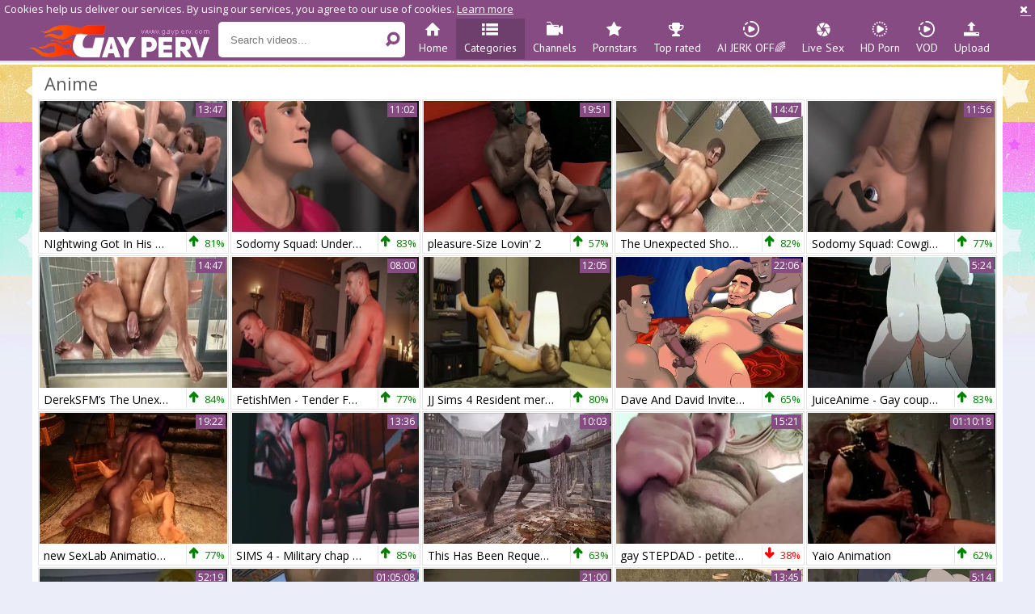

--- FILE ---
content_type: text/html; charset=UTF-8
request_url: https://www.gayperv.com/category/anime
body_size: 22741
content:
<!DOCTYPE html>
<html lang="en">
<head>
	<meta charset="utf-8">
	<meta name="referrer" content="unsafe-url">
	<meta name="viewport" content="width=device-width, initial-scale=1.0, user-scalable=no">
	<title>Anime Male Sex at Gay Perv Tube</title>
	<meta name="description" content="Free gay porn tube with Anime clips and perverted gay Anime sex videos.">
	<meta name="keywords" content="popular gay clips, gay boy videos, gay perv tube, gay sex tube, gay xxx clips, gay sex videos, best gay tube, best gay clips, top gay clips, boy sex tube, gay free tube">
					<link rel="apple-touch-icon"		sizes="57x57" 		href="/static/images/favicon/apple-icon-57x57-2515098fae.png">
	<link rel="apple-touch-icon" 		sizes="60x60" 		href="/static/images/favicon/apple-icon-60x60-f4a899e972.png">
	<link rel="apple-touch-icon" 		sizes="72x72" 		href="/static/images/favicon/apple-icon-72x72-a6c01adbf4.png">
	<link rel="apple-touch-icon" 		sizes="76x76" 		href="/static/images/favicon/apple-icon-76x76-894d208956.png">
	<link rel="apple-touch-icon" 		sizes="114x114" 	href="/static/images/favicon/apple-icon-114x114-c52ebe21b8.png">
	<link rel="apple-touch-icon" 		sizes="120x120" 	href="/static/images/favicon/apple-icon-120x120-ceba7a118b.png">
	<link rel="apple-touch-icon" 		sizes="144x144" 	href="/static/images/favicon/apple-icon-144x144-7909a074d8.png">
	<link rel="apple-touch-icon" 		sizes="152x152" 	href="/static/images/favicon/apple-icon-152x152-d6e76b8aaf.png">
	<link rel="apple-touch-icon" 		sizes="180x180" 	href="/static/images/favicon/apple-icon-180x180-3c58be3a8f.png">
	<link rel="icon" type="image/png"	sizes="192x192" 	href="/static/images/favicon/android-icon-192x192-d291a20a3d.png">
	<link rel="icon" type="image/png"	sizes="32x32" 		href="/static/images/favicon/favicon-32x32-640b3e7e64.png">
	<link rel="icon" type="image/png"	sizes="96x96" 		href="/static/images/favicon/favicon-96x96-82cb37e6dd.png">
	<link rel="icon" type="image/png"	sizes="16x16" 		href="/static/images/favicon/favicon-16x16-fdb9d30221.png">
	<link rel="manifest" href="/static/images/favicon/manifest-2399aea182.json">
	<link rel='prefetch' href='/static/gallery-26127bdc19.js'>
		<meta name="msapplication-TileColor" content=#854b82>
	<meta name="msapplication-TileImage" content="/static/images/favicon/ms-icon-144x144-7909a074d8.png">
	<meta name="msapplication-config" content="/static/images/favicon/browserconfig-653d077300.xml">
	<meta name="theme-color" content=#854b82>
	<link href='//fonts.googleapis.com/css?family=Open+Sans:300italic,400italic,600italic,700italic,800italic,400,600,700,800,300' rel='stylesheet' type='text/css'>
    <link rel="stylesheet" href="/static/style-light-060c954a5e.css">
	<script type="text/javascript" src="https://stats.hprofits.com/advertisement.min.js"></script>
		

                            <!-- Google tag (gtag.js) -->
<script async src="https://www.googletagmanager.com/gtag/js?id=G-HL753X3V1X"></script>
<script>
  window.dataLayer = window.dataLayer || [];
  function gtag(){dataLayer.push(arguments);}
  gtag('js', new Date());
  function ga() {
    var args = Array.prototype.slice.call(arguments);
    if(args[1] === 'page_view') {
      var dimension = args[2] ? args[2] : {dimension1: 'other'};
      dimension['content_group'] = dimension.dimension1;
      gtag('config', 'G-HL753X3V1X', {
        send_page_view: false,
        content_group: dimension.dimension1
      });
      gtag('event', args[1], dimension);
      return;
    }
    gtag(args[1], args[3], {
        'event_category': args[2],
        'event_label': args[4]
    })
  }
ga('send', 'page_view', {dimension1: 'category'});
window.gaId='G-HL753X3V1X'
</script>
    	<meta name="google-site-verification" content="idGxKSafSHnqIemU25bxUQmtU7RT1aMfnsywECBr3-k"></head>
<body data-pp-stat="0">
	<div class="b-root">
		<div class="b-cookie" id="ticker">
			<div class="b-cookie__body clearfix">
				<div class="b-cookie-mess f-left">
					Cookies help us deliver our services. By using our services, you agree to our use of cookies.
					<a href="/cookie-policy" target="_blank">Learn more</a>
				</div>
				<a href="#" class="b-cookie__close f-right">
					<i class="icon-cancel"></i>
				</a>
			</div>
		</div>
		<div class="leaderboard-spot">
			
		</div>
		<header class="b-header clearfix">
									<button class="b-menu-button js-menu-button"><i class="icon-list"></i></button>
			<table>
				<tr>
					<td class="c-search">
						<a href="/" title="Gay Perv - Free Gay Porn Tube" class="b-logo">
							<img src="/static/images/logo-91bfd990ee.png" alt="Gay Perv - Free Gay Porn Tube">
						</a>
						<form id="search" name="search_form" class="b-search js-search" method="get" action="/search/-query-">
							<div>
								<input
									type="text"
									value=""
									name="query"
									placeholder="Search videos..."
									autocomplete="off"
									data-url-search="/search-suggestions/-query-"
									class="b-search__input js-search-input"
								>
								<button id="search-button" class="b-search__submit">
									<i class="icon-search-1"></i>
								</button>
								<div class="b-search-suggestions js-search-suggestions is-hidden" id="search-dropdown" data-loader-text="Loading"></div>
							</div>
						</form>
					</td>
					<td class="c-nav">
												<nav class="b-main-nav">
							<a href="/" class="b-main-nav__link " title="Home"><i class="icon-home"></i>Home</a>
							<a href="/categories" class="b-main-nav__link is-active" title="Categories"><i class="icon-list"></i>Categories</a>
														<a href="/channels" class="b-main-nav__link " title="Channels"><i class="icon-live-sex"></i>Channels</a>
														<a href="/pornstars" class="b-main-nav__link " title="Pornstars"><i class="icon-star"></i>Pornstars</a>
							<a href="/top-rated" class="b-main-nav__link " title="Top rated"><i class="icon-award"></i>Top rated</a>
							<a href="https://trustpielote.com/resource?zones=300" target="_blank" rel="nofollow" class="b-main-nav__link b-main-nav__link--mi js-menu-random js-hp-tl" data-spot="MI1" data-banner-id="">
	<i class="icon-vod"></i>
	AI JERK OFF🌈
</a>

<a href="https://trustpielote.com/resource?zones=301" target="_blank" rel="nofollow" class="b-main-nav__link b-main-nav__link--mi js-menu-random active js-hp-tl" data-spot="MI2" data-banner-id="">
	<i class="icon-live-cams"></i>
	Live Sex
</a>

<a href="https://trustpielote.com/resource?zones=302" target="_blank" rel="nofollow" class="b-main-nav__link b-main-nav__link--mi js-menu-random js-hp-tl" data-spot="MI3" data-banner-id="">
	<i class="icon-dating"></i>
	HD Porn
</a>

<a href="https://fhgte.com/gay?utm_campaign=ai.CxY&utm_content=mi4" target="_blank" rel="nofollow" class="b-main-nav__link b-main-nav__link--mi js-menu-random js-hp-tl" data-spot="MI4" data-banner-id="">
	<i class="icon-vod"></i>
	VOD
</a>

							<a href="/upload" class="b-main-nav__link " title="Upload"><i class="icon-upload3"></i>Upload</a>
						</nav>
					</td>
				</tr>
			</table>
			<button class="b-search-button js-search-button"><i class="icon-search-1"></i></button>
		</header>
		<div class="b-wrapper">
			<div class="b-row ">
			<div class="b-mobile-random-links js-random-links-mobile-spot"></div>
			<div class="mobile-random header-spot header-random"><div data-hp-id="97" data-hp-zone></div></div>							<section class="">
										<div class="b-head-1 f-left">
						<h1><i class="icon-right-circled2"></i>Anime</h1>
					</div>
															<div class="clear"></div>
					<div
						id="galleries"
						class="b-thumb-list js-gallery-list clearfix"
						data-infinite-scroll="1"
						data-infinite-scroll-url="/category/anime?page=-page-"
						data-page="1"
					>
						    <template id="category-data-template">
                    &quot;Anime&quot;
            </template>

				<div class="b-thumb-item js-thumb">
			<div class="b-thumb-item-inner">
				<a
					class="b-thumb-item__img js-gallery-stats js-gallery-link"
					href="/clip/2267360/nightwing-got-in-his-bathole-for-justice-clip.html"
					data-position="1"
					data-gallery-id="2267360"
					data-thumb-id="17965804"
					data-vp-track
					data-gtid="3906981_7"
					title="NIghtwing Got In His BatHole For Justice"
									>
					<picture class="js-gallery-img">
													<source type="image/webp" srcset="https://icdn05.gayperv.com/78140/3906981_7.webp">
													<source type="image/jpeg" srcset="https://icdn05.gayperv.com/78140/3906981_7.jpg">
												<img loading="lazy" data-src="https://icdn05.gayperv.com/78140/3906981_7.jpg" width="480" height="320" alt="NIghtwing Got In His BatHole For Justice">
					</picture>
					<span class="b-thumb-item__duration">13:47</span>
				</a>
				<a
					class="b-thumb-item__info js-gallery-stats js-gallery-link"
					href="/clip/2267360/nightwing-got-in-his-bathole-for-justice-clip.html"
					data-gtid="3906981_7"
					data-position="1"
					data-gallery-id="2267360"
					data-thumb-id="17965804"
					title="NIghtwing Got In His BatHole For Justice"
									>
					<span class="b-thumb-item__title">NIghtwing Got In His BatHole For Justice</span>
					<div class="b-thumb-item__rating">
						<div class="b-thumb-item__rating-result green">
							<i class="icon-up-1 green"></i>
							<span>81%</span>
						</div>
					</div>
				</a>
			</div>
		</div>
					<div class="b-thumb-item js-thumb">
			<div class="b-thumb-item-inner">
				<a
					class="b-thumb-item__img js-gallery-stats js-gallery-link"
					href="/clip/2291403/sodomy-squad-undercover-undressing-clip.html"
					data-position="2"
					data-gallery-id="2291403"
					data-thumb-id="18310981"
					data-vp-track
					data-gtid="3955841_48"
					title="Sodomy Squad: Undercover Undressing"
									>
					<picture class="js-gallery-img">
													<source type="image/webp" srcset="https://icdn05.gayperv.com/79117/3955841_48.webp">
													<source type="image/jpeg" srcset="https://icdn05.gayperv.com/79117/3955841_48.jpg">
												<img loading="lazy" data-src="https://icdn05.gayperv.com/79117/3955841_48.jpg" width="480" height="320" alt="Sodomy Squad: Undercover Undressing">
					</picture>
					<span class="b-thumb-item__duration">11:02</span>
				</a>
				<a
					class="b-thumb-item__info js-gallery-stats js-gallery-link"
					href="/clip/2291403/sodomy-squad-undercover-undressing-clip.html"
					data-gtid="3955841_48"
					data-position="2"
					data-gallery-id="2291403"
					data-thumb-id="18310981"
					title="Sodomy Squad: Undercover Undressing"
									>
					<span class="b-thumb-item__title">Sodomy Squad: Undercover Undressing</span>
					<div class="b-thumb-item__rating">
						<div class="b-thumb-item__rating-result green">
							<i class="icon-up-1 green"></i>
							<span>83%</span>
						</div>
					</div>
				</a>
			</div>
		</div>
					<div class="b-thumb-item js-thumb">
			<div class="b-thumb-item-inner">
				<a
					class="b-thumb-item__img js-gallery-stats js-gallery-link"
					href="/clip/1430821/pleasure-size-lovin-2-clip.html"
					data-position="3"
					data-gallery-id="1430821"
					data-thumb-id="11610321"
					data-vp-track
					data-gtid="3095279_2"
					title="pleasure-Size Lovin&#039; 2"
									>
					<picture class="js-gallery-img">
													<source type="image/webp" srcset="https://icdn05.gayperv.com/61906/3095279_2.webp">
													<source type="image/jpeg" srcset="https://icdn05.gayperv.com/61906/3095279_2.jpg">
												<img loading="lazy" data-src="https://icdn05.gayperv.com/61906/3095279_2.jpg" width="480" height="320" alt="pleasure-Size Lovin&#039; 2">
					</picture>
					<span class="b-thumb-item__duration">19:51</span>
				</a>
				<a
					class="b-thumb-item__info js-gallery-stats js-gallery-link"
					href="/clip/1430821/pleasure-size-lovin-2-clip.html"
					data-gtid="3095279_2"
					data-position="3"
					data-gallery-id="1430821"
					data-thumb-id="11610321"
					title="pleasure-Size Lovin&#039; 2"
									>
					<span class="b-thumb-item__title">pleasure-Size Lovin&#039; 2</span>
					<div class="b-thumb-item__rating">
						<div class="b-thumb-item__rating-result green">
							<i class="icon-up-1 green"></i>
							<span>57%</span>
						</div>
					</div>
				</a>
			</div>
		</div>
					<div class="b-thumb-item js-thumb">
			<div class="b-thumb-item-inner">
				<a
					class="b-thumb-item__img js-gallery-stats js-gallery-link"
					href="/clip/2263046/the-unexpected-shower-clip.html"
					data-position="4"
					data-gallery-id="2263046"
					data-thumb-id="17911136"
					data-vp-track
					data-gtid="3905727_8"
					title="The Unexpected Shower"
									>
					<picture class="js-gallery-img">
													<source type="image/webp" srcset="https://icdn05.gayperv.com/78115/3905727_8.webp">
													<source type="image/jpeg" srcset="https://icdn05.gayperv.com/78115/3905727_8.jpg">
												<img loading="lazy" data-src="https://icdn05.gayperv.com/78115/3905727_8.jpg" width="480" height="320" alt="The Unexpected Shower">
					</picture>
					<span class="b-thumb-item__duration">14:47</span>
				</a>
				<a
					class="b-thumb-item__info js-gallery-stats js-gallery-link"
					href="/clip/2263046/the-unexpected-shower-clip.html"
					data-gtid="3905727_8"
					data-position="4"
					data-gallery-id="2263046"
					data-thumb-id="17911136"
					title="The Unexpected Shower"
									>
					<span class="b-thumb-item__title">The Unexpected Shower</span>
					<div class="b-thumb-item__rating">
						<div class="b-thumb-item__rating-result green">
							<i class="icon-up-1 green"></i>
							<span>82%</span>
						</div>
					</div>
				</a>
			</div>
		</div>
					<div class="b-thumb-item js-thumb">
			<div class="b-thumb-item-inner">
				<a
					class="b-thumb-item__img js-gallery-stats js-gallery-link"
					href="/clip/2290333/sodomy-squad-cowgirl-rides-the-hairy-big-dicked-hero-clip.html"
					data-position="5"
					data-gallery-id="2290333"
					data-thumb-id="18293263"
					data-vp-track
					data-gtid="3956622_50"
					title="Sodomy Squad: Cowgirl Rides the Hairy, Big-Dicked Hero"
									>
					<picture class="js-gallery-img">
													<source type="image/webp" srcset="https://icdn05.gayperv.com/79133/3956622_50.webp">
													<source type="image/jpeg" srcset="https://icdn05.gayperv.com/79133/3956622_50.jpg">
												<img loading="lazy" data-src="https://icdn05.gayperv.com/79133/3956622_50.jpg" width="480" height="320" alt="Sodomy Squad: Cowgirl Rides the Hairy, Big-Dicked Hero">
					</picture>
					<span class="b-thumb-item__duration">11:56</span>
				</a>
				<a
					class="b-thumb-item__info js-gallery-stats js-gallery-link"
					href="/clip/2290333/sodomy-squad-cowgirl-rides-the-hairy-big-dicked-hero-clip.html"
					data-gtid="3956622_50"
					data-position="5"
					data-gallery-id="2290333"
					data-thumb-id="18293263"
					title="Sodomy Squad: Cowgirl Rides the Hairy, Big-Dicked Hero"
									>
					<span class="b-thumb-item__title">Sodomy Squad: Cowgirl Rides the Hairy, Big-Dicked Hero</span>
					<div class="b-thumb-item__rating">
						<div class="b-thumb-item__rating-result green">
							<i class="icon-up-1 green"></i>
							<span>77%</span>
						</div>
					</div>
				</a>
			</div>
		</div>
					<div class="b-thumb-item js-thumb">
			<div class="b-thumb-item-inner">
				<a
					class="b-thumb-item__img js-gallery-stats js-gallery-link"
					href="/clip/2262608/dereksfms-the-unexpected-shower-clip.html"
					data-position="6"
					data-gallery-id="2262608"
					data-thumb-id="17905700"
					data-vp-track
					data-gtid="3905850_8"
					title="DerekSFM’s The Unexpected Shower"
									>
					<picture class="js-gallery-img">
													<source type="image/webp" srcset="https://icdn05.gayperv.com/78117/3905850_8.webp">
													<source type="image/jpeg" srcset="https://icdn05.gayperv.com/78117/3905850_8.jpg">
												<img loading="lazy" data-src="https://icdn05.gayperv.com/78117/3905850_8.jpg" width="480" height="320" alt="DerekSFM’s The Unexpected Shower">
					</picture>
					<span class="b-thumb-item__duration">14:47</span>
				</a>
				<a
					class="b-thumb-item__info js-gallery-stats js-gallery-link"
					href="/clip/2262608/dereksfms-the-unexpected-shower-clip.html"
					data-gtid="3905850_8"
					data-position="6"
					data-gallery-id="2262608"
					data-thumb-id="17905700"
					title="DerekSFM’s The Unexpected Shower"
									>
					<span class="b-thumb-item__title">DerekSFM’s The Unexpected Shower</span>
					<div class="b-thumb-item__rating">
						<div class="b-thumb-item__rating-result green">
							<i class="icon-up-1 green"></i>
							<span>84%</span>
						</div>
					</div>
				</a>
			</div>
		</div>
					<div class="b-thumb-item js-thumb">
			<div class="b-thumb-item-inner">
				<a
					class="b-thumb-item__img js-gallery-stats js-gallery-link"
					href="/clip/2253129/fetishmen-tender-fx-rios-straight-pounding-porn-clip.html"
					data-position="7"
					data-gallery-id="2253129"
					data-thumb-id="17798259"
					data-vp-track
					data-gtid="1_3761071_5"
					title="FetishMen - Tender FX Rios straight pounding porn"
									>
					<picture class="js-gallery-img">
													<source type="image/webp" srcset="https://icdn05.gayperv.com/75222/1_3761071_5.webp">
													<source type="image/jpeg" srcset="https://icdn05.gayperv.com/75222/1_3761071_5.jpg">
												<img loading="lazy" data-src="https://icdn05.gayperv.com/75222/1_3761071_5.jpg" width="480" height="320" alt="FetishMen - Tender FX Rios straight pounding porn">
					</picture>
					<span class="b-thumb-item__duration">08:00</span>
				</a>
				<a
					class="b-thumb-item__info js-gallery-stats js-gallery-link"
					href="/clip/2253129/fetishmen-tender-fx-rios-straight-pounding-porn-clip.html"
					data-gtid="1_3761071_5"
					data-position="7"
					data-gallery-id="2253129"
					data-thumb-id="17798259"
					title="FetishMen - Tender FX Rios straight pounding porn"
									>
					<span class="b-thumb-item__title">FetishMen - Tender FX Rios straight pounding porn</span>
					<div class="b-thumb-item__rating">
						<div class="b-thumb-item__rating-result green">
							<i class="icon-up-1 green"></i>
							<span>77%</span>
						</div>
					</div>
				</a>
			</div>
		</div>
					<div class="b-thumb-item js-thumb">
			<div class="b-thumb-item-inner">
				<a
					class="b-thumb-item__img js-gallery-stats js-gallery-link"
					href="/clip/2275690/jj-sims-4-resident-merciless-carlos-fucks-leon-kennedy-clip.html"
					data-position="8"
					data-gallery-id="2275690"
					data-thumb-id="18066995"
					data-vp-track
					data-gtid="3917450_6"
					title="JJ Sims 4 Resident merciless Carlos fucks Leon Kennedy"
									>
					<picture class="js-gallery-img">
													<source type="image/webp" srcset="https://icdn05.gayperv.com/78349/3917450_6.webp">
													<source type="image/jpeg" srcset="https://icdn05.gayperv.com/78349/3917450_6.jpg">
												<img loading="lazy" data-src="https://icdn05.gayperv.com/78349/3917450_6.jpg" width="480" height="320" alt="JJ Sims 4 Resident merciless Carlos fucks Leon Kennedy">
					</picture>
					<span class="b-thumb-item__duration">12:05</span>
				</a>
				<a
					class="b-thumb-item__info js-gallery-stats js-gallery-link"
					href="/clip/2275690/jj-sims-4-resident-merciless-carlos-fucks-leon-kennedy-clip.html"
					data-gtid="3917450_6"
					data-position="8"
					data-gallery-id="2275690"
					data-thumb-id="18066995"
					title="JJ Sims 4 Resident merciless Carlos fucks Leon Kennedy"
									>
					<span class="b-thumb-item__title">JJ Sims 4 Resident merciless Carlos fucks Leon Kennedy</span>
					<div class="b-thumb-item__rating">
						<div class="b-thumb-item__rating-result green">
							<i class="icon-up-1 green"></i>
							<span>80%</span>
						</div>
					</div>
				</a>
			</div>
		</div>
					<div class="b-thumb-item js-thumb">
			<div class="b-thumb-item-inner">
				<a
					class="b-thumb-item__img js-gallery-stats js-gallery-link"
					href="/clip/610134/dave-and-david-invited-ryan-to-their-intimate-edge-party-greater-quantity-cum-control-hand-job-oral-and-milking-actions-expecting-ryan-just-drew-a-rec-clip.html"
					data-position="9"
					data-gallery-id="610134"
					data-thumb-id="6826284"
					data-vp-track
					data-gtid="2485545_3"
					title="Dave And David Invited Ryan To Their intimate Edge Party.  greater quantity cum Control, Hand Job, oral And Milking Actions expecting Ryan!
Just Drew A recent One, Put together On IMovie!  Comments Welcome!

My Blog:

Http://gaygeorgecomic.tumbl"
									>
					<picture class="js-gallery-img">
													<source type="image/webp" srcset="https://icdn05.gayperv.com/49711/2485545_3.webp">
													<source type="image/jpeg" srcset="https://icdn05.gayperv.com/49711/2485545_3.jpg">
												<img loading="lazy" data-src="https://icdn05.gayperv.com/49711/2485545_3.jpg" width="480" height="320" alt="Dave And David Invited Ryan To Their intimate Edge Party.  greater quantity cum Control, Hand Job, oral And Milking Actions expecting Ryan!
Just Drew A recent One, Put together On IMovie!  Comments Welcome!

My Blog:

Http://gaygeorgecomic.tumbl">
					</picture>
					<span class="b-thumb-item__duration">22:06</span>
				</a>
				<a
					class="b-thumb-item__info js-gallery-stats js-gallery-link"
					href="/clip/610134/dave-and-david-invited-ryan-to-their-intimate-edge-party-greater-quantity-cum-control-hand-job-oral-and-milking-actions-expecting-ryan-just-drew-a-rec-clip.html"
					data-gtid="2485545_3"
					data-position="9"
					data-gallery-id="610134"
					data-thumb-id="6826284"
					title="Dave And David Invited Ryan To Their intimate Edge Party.  greater quantity cum Control, Hand Job, oral And Milking Actions expecting Ryan!
Just Drew A recent One, Put together On IMovie!  Comments Welcome!

My Blog:

Http://gaygeorgecomic.tumbl"
									>
					<span class="b-thumb-item__title">Dave And David Invited Ryan To Their intimate Edge Party.  greater quantity cum Control, Hand Job, oral And Milking Actions expecting Ryan!
Just Drew A recent One, Put together On IMovie!  Comments Welcome!

My Blog:

Http://gaygeorgecomic.tumbl</span>
					<div class="b-thumb-item__rating">
						<div class="b-thumb-item__rating-result green">
							<i class="icon-up-1 green"></i>
							<span>65%</span>
						</div>
					</div>
				</a>
			</div>
		</div>
					    <div class="b-thumb-item js-thumb-item js-thumb placeholder">
    <div class="b-thumb-item-inner">
        <a
                 class="b-thumb-item__img"
                href=""
                title=""
                target="_blank"
                rel="nofollow noindex"
        >
                        <span class="b-thumb-item__duration"></span>
        </a>

        <a
                class="b-thumb-item__info"
                href=""
                title=""
                target="_blank"
                rel="nofollow noindex"
        >
            <span class="b-thumb-item__title"></span>
            <div class="b-thumb-item__rating">
                <div class="b-thumb-item__rating-result green">
                    <i class="icon-up-1 green"></i>
                    <span>0%</span>
                </div>
            </div>
        </a>
    </div>
</div>

    <script>
    window.tubeDomain = 'gayperv.com'
    window.myQueryFunction = function() {
        const availableFields = ['pornstars', 'categories', 'channel', 'tags', 'title', 'studio'];

        function matchField(navField) {
            const lowerNavField = navField.toLowerCase();
            if (availableFields.includes(lowerNavField)) {
                return lowerNavField;
            }
            if (lowerNavField === 'studios' ||
                lowerNavField === 'channels' ||
                lowerNavField === 'premium-channels' ||
                lowerNavField === 'channels-list' ||
                lowerNavField === 'premium-porn' ||
                lowerNavField === 'paysites-list' ||
                lowerNavField === 'channels-index') {
                return ['channel', 'studio'];
            }

            if (lowerNavField === 'category' ||
                lowerNavField === 'cats' ||
                lowerNavField.includes('cats') ||
                lowerNavField.includes('cat') ||
                lowerNavField.includes("c=")){
                return 'categories'
            }

            if (lowerNavField === 'pornstar' ||
                lowerNavField.includes('p=')){
                return 'pornstars'
            }

            return 'title';
        }

        function getTemplateObject(templateId) {
            const template = document.getElementById(templateId);
            if (template) {
                try {
                    const templateData = template.innerHTML.trim();
                    return templateData ? JSON.parse(templateData) : null;
                } catch (error) {
                    console.error(`Error parsing JSON from template ${templateId}:`, error);
                    return null;
                }
            }
            return null;
        }

        const pageField = window.location.pathname.split('/')[1] || '';

        let matchedField = matchField(pageField);

        const tagsGalleryData = getTemplateObject('galleryTags-data-template');
        const channelGalleryData = getTemplateObject('galleryChannel-data-template');

        const pornstarListingData = getTemplateObject('pornstar-data-template');
        const channelListingData = getTemplateObject('channel-data-template');
        const categoryListingData = getTemplateObject('category-data-template');

        const listingDataTitles = [pornstarListingData, channelListingData, categoryListingData]

        let query = '';
        let fields = [matchedField];

        if (channelGalleryData && Object.keys(channelGalleryData).length > 0 && channelGalleryData.title) {
            query = channelGalleryData.title.toLowerCase();
            fields = ['channel', 'studio'];
        }
        else if (tagsGalleryData && Array.isArray(tagsGalleryData) && tagsGalleryData.length > 0) {
            query = tagsGalleryData.map(tag => tag.title.toLowerCase()).toString()
            fields = ['tags'];
        }

        const activeListing = listingDataTitles.find((listingTitle) => listingTitle);
        if (activeListing){
            query = activeListing.toLowerCase()
        }
        return { query, fields };
    };

    window.getPatinationNum = function () {
        const selectedElement = document.querySelector('.b-pagination__selected span');
        return selectedElement ? selectedElement.textContent : null;
    }

    window.getOrderBy = function (){
        const newestPage = window.location.pathname.split('/')[1] || '';
        const newestRoutes = ["newest", "new"]
        return newestRoutes.includes(newestPage) ? "newest": null
    }


    function generateAdContent(video, formatDuration, timeAgo, rating) {
        return `
            <div class="b-thumb-item js-thumb-item js-thumb ">
    <div class="b-thumb-item-inner">
        <a
                 class="b-thumb-item__img"
                href="${video.galleryUrl}"
                title="${video.title}"
                target="_blank"
                rel="nofollow noindex"
        >
                            <picture class="js-gallery-img">
                    <source srcset="${video.thumbUrl}">
                    <img loading="lazy" data-src="${video.thumbUrl}"width="480" height="320" alt="${video.title}">
                </picture>
                        <span class="b-thumb-item__duration">${formatDuration(video.duration)}</span>
        </a>

        <a
                class="b-thumb-item__info"
                href="${video.galleryUrl}"
                title="${video.title}"
                target="_blank"
                rel="nofollow noindex"
        >
            <span class="b-thumb-item__title">${video.title}</span>
            <div class="b-thumb-item__rating">
                <div class="b-thumb-item__rating-result green">
                    <i class="icon-up-1 green"></i>
                    <span>${rating(video)}%</span>
                </div>
            </div>
        </a>
    </div>
</div>
        `;
    }
</script>    <script type="text/javascript" src="https://cdn26121759.ahacdn.me/native4/main.js"></script>
<script class="ad-script">
    (function () {
        const nativeAdTrade = NativeAdTrade.getInstance({
            currentScriptName: "ad-script",
            getSearchQuery: window.myQueryFunction,
            getPaginationNum: window.getPatinationNum,
            orderBy: window.getOrderBy,
            quantity: 1,
            getParams: {
                utm_campaign: 'instream-native',
                utm_source: window.tubeDomain
            },
            tubeUrl: 'gayporn.com',
            galleryUrlTemplate: "https://www.gayporn.xxx/video/titleUrl",
            renderCallback: (video, formatDuration, timeAgo, rating) => {
                const adContent = generateAdContent(video, formatDuration, timeAgo, rating);
                const placeholder = document.querySelector('.placeholder');
                if (placeholder) {
                    placeholder.remove()
                }
                return adContent;
            },
        });
        nativeAdTrade.then((instance) => instance.loadVideos());
    }());
</script>
					<div class="b-thumb-item js-thumb">
			<div class="b-thumb-item-inner">
				<a
					class="b-thumb-item__img js-gallery-stats js-gallery-link"
					href="/clip/530271/new-sexlab-animations-from-loverslab-greater-amount-game-erotica-on-my-blog-mmoboys-clip.html"
					data-position="10"
					data-gallery-id="530271"
					data-thumb-id="5890688"
					data-vp-track
					data-gtid="2414738_3"
					title="new SexLab Animations From Loverslab. greater amount Game Erotica On My Blog, MMOboys"
									>
					<picture class="js-gallery-img">
													<source type="image/webp" srcset="https://icdn05.gayperv.com/48295/2414738_3.webp">
													<source type="image/jpeg" srcset="https://icdn05.gayperv.com/48295/2414738_3.jpg">
												<img loading="lazy" data-src="https://icdn05.gayperv.com/48295/2414738_3.jpg" width="480" height="320" alt="new SexLab Animations From Loverslab. greater amount Game Erotica On My Blog, MMOboys">
					</picture>
					<span class="b-thumb-item__duration">19:22</span>
				</a>
				<a
					class="b-thumb-item__info js-gallery-stats js-gallery-link"
					href="/clip/530271/new-sexlab-animations-from-loverslab-greater-amount-game-erotica-on-my-blog-mmoboys-clip.html"
					data-gtid="2414738_3"
					data-position="10"
					data-gallery-id="530271"
					data-thumb-id="5890688"
					title="new SexLab Animations From Loverslab. greater amount Game Erotica On My Blog, MMOboys"
									>
					<span class="b-thumb-item__title">new SexLab Animations From Loverslab. greater amount Game Erotica On My Blog, MMOboys</span>
					<div class="b-thumb-item__rating">
						<div class="b-thumb-item__rating-result green">
							<i class="icon-up-1 green"></i>
							<span>77%</span>
						</div>
					</div>
				</a>
			</div>
		</div>
					<div class="b-thumb-item js-thumb">
			<div class="b-thumb-item-inner">
				<a
					class="b-thumb-item__img js-gallery-stats js-gallery-link"
					href="/clip/2021971/ilitary-chap-gets-drilled-by-his-roommates-barrack-brothers-clip.html"
					data-position="11"
					data-gallery-id="2021971"
					data-thumb-id="15402911"
					data-vp-track
					data-gtid="3174442_5"
					title="SIMS 4 - Military chap gets drilled By His Roommates [Barrack Brothers]"
									>
					<picture class="js-gallery-img">
													<source type="image/webp" srcset="https://icdn05.gayperv.com/63489/3174442_5.webp">
													<source type="image/jpeg" srcset="https://icdn05.gayperv.com/63489/3174442_5.jpg">
												<img loading="lazy" data-src="https://icdn05.gayperv.com/63489/3174442_5.jpg" width="480" height="320" alt="SIMS 4 - Military chap gets drilled By His Roommates [Barrack Brothers]">
					</picture>
					<span class="b-thumb-item__duration">13:36</span>
				</a>
				<a
					class="b-thumb-item__info js-gallery-stats js-gallery-link"
					href="/clip/2021971/ilitary-chap-gets-drilled-by-his-roommates-barrack-brothers-clip.html"
					data-gtid="3174442_5"
					data-position="11"
					data-gallery-id="2021971"
					data-thumb-id="15402911"
					title="SIMS 4 - Military chap gets drilled By His Roommates [Barrack Brothers]"
									>
					<span class="b-thumb-item__title">SIMS 4 - Military chap gets drilled By His Roommates [Barrack Brothers]</span>
					<div class="b-thumb-item__rating">
						<div class="b-thumb-item__rating-result green">
							<i class="icon-up-1 green"></i>
							<span>85%</span>
						</div>
					</div>
				</a>
			</div>
		</div>
					<div class="b-thumb-item js-thumb">
			<div class="b-thumb-item-inner">
				<a
					class="b-thumb-item__img js-gallery-stats js-gallery-link"
					href="/clip/539045/this-has-been-requested-a-lot-so-here-you-go-equine-lovers-clip.html"
					data-position="12"
					data-gallery-id="539045"
					data-thumb-id="5985466"
					data-vp-track
					data-gtid="2435151_3"
					title="This Has Been Requested A LOT So Here you Go Equine lovers"
									>
					<picture class="js-gallery-img">
													<source type="image/webp" srcset="https://icdn05.gayperv.com/48704/2435151_3.webp">
													<source type="image/jpeg" srcset="https://icdn05.gayperv.com/48704/2435151_3.jpg">
												<img loading="lazy" data-src="https://icdn05.gayperv.com/48704/2435151_3.jpg" width="480" height="320" alt="This Has Been Requested A LOT So Here you Go Equine lovers">
					</picture>
					<span class="b-thumb-item__duration">10:03</span>
				</a>
				<a
					class="b-thumb-item__info js-gallery-stats js-gallery-link"
					href="/clip/539045/this-has-been-requested-a-lot-so-here-you-go-equine-lovers-clip.html"
					data-gtid="2435151_3"
					data-position="12"
					data-gallery-id="539045"
					data-thumb-id="5985466"
					title="This Has Been Requested A LOT So Here you Go Equine lovers"
									>
					<span class="b-thumb-item__title">This Has Been Requested A LOT So Here you Go Equine lovers</span>
					<div class="b-thumb-item__rating">
						<div class="b-thumb-item__rating-result green">
							<i class="icon-up-1 green"></i>
							<span>63%</span>
						</div>
					</div>
				</a>
			</div>
		</div>
					<div class="b-thumb-item js-thumb">
			<div class="b-thumb-item-inner">
				<a
					class="b-thumb-item__img js-gallery-stats js-gallery-link"
					href="/clip/2237980/gay-stepdad-petite-problem-i-never-thought-i-would-end-up-tightly-wrapped-in-stepdads-foreskin-by-manlyfoot-clip.html"
					data-position="13"
					data-gallery-id="2237980"
					data-thumb-id="17627446"
					data-vp-track
					data-gtid="3898090_3"
					title="gay STEPDAD - petite PROBLEM - I never THOUGHT I WOULD END UP TIGHTLY WRAPPED IN STEPDADS FORESKIN! - BY MANLYFOOT"
									>
					<picture class="js-gallery-img">
													<source type="image/webp" srcset="https://icdn05.gayperv.com/77962/3898090_3.webp">
													<source type="image/jpeg" srcset="https://icdn05.gayperv.com/77962/3898090_3.jpg">
												<img loading="lazy" data-src="https://icdn05.gayperv.com/77962/3898090_3.jpg" width="480" height="320" alt="gay STEPDAD - petite PROBLEM - I never THOUGHT I WOULD END UP TIGHTLY WRAPPED IN STEPDADS FORESKIN! - BY MANLYFOOT">
					</picture>
					<span class="b-thumb-item__duration">15:21</span>
				</a>
				<a
					class="b-thumb-item__info js-gallery-stats js-gallery-link"
					href="/clip/2237980/gay-stepdad-petite-problem-i-never-thought-i-would-end-up-tightly-wrapped-in-stepdads-foreskin-by-manlyfoot-clip.html"
					data-gtid="3898090_3"
					data-position="13"
					data-gallery-id="2237980"
					data-thumb-id="17627446"
					title="gay STEPDAD - petite PROBLEM - I never THOUGHT I WOULD END UP TIGHTLY WRAPPED IN STEPDADS FORESKIN! - BY MANLYFOOT"
									>
					<span class="b-thumb-item__title">gay STEPDAD - petite PROBLEM - I never THOUGHT I WOULD END UP TIGHTLY WRAPPED IN STEPDADS FORESKIN! - BY MANLYFOOT</span>
					<div class="b-thumb-item__rating">
						<div class="b-thumb-item__rating-result red">
							<i class="icon-down red"></i>
							<span>38%</span>
						</div>
					</div>
				</a>
			</div>
		</div>
					<div class="b-thumb-item js-thumb">
			<div class="b-thumb-item-inner">
				<a
					class="b-thumb-item__img js-gallery-stats js-gallery-link"
					href="/clip/526404/yaio-animation-clip.html"
					data-position="14"
					data-gallery-id="526404"
					data-thumb-id="5857373"
					data-vp-track
					data-gtid="2401154_3"
					title="Yaio Animation"
									>
					<picture class="js-gallery-img">
													<source type="image/webp" srcset="https://icdn05.gayperv.com/48024/2401154_3.webp">
													<source type="image/jpeg" srcset="https://icdn05.gayperv.com/48024/2401154_3.jpg">
												<img loading="lazy" data-src="https://icdn05.gayperv.com/48024/2401154_3.jpg" width="480" height="320" alt="Yaio Animation">
					</picture>
					<span class="b-thumb-item__duration">01:10:18</span>
				</a>
				<a
					class="b-thumb-item__info js-gallery-stats js-gallery-link"
					href="/clip/526404/yaio-animation-clip.html"
					data-gtid="2401154_3"
					data-position="14"
					data-gallery-id="526404"
					data-thumb-id="5857373"
					title="Yaio Animation"
									>
					<span class="b-thumb-item__title">Yaio Animation</span>
					<div class="b-thumb-item__rating">
						<div class="b-thumb-item__rating-result green">
							<i class="icon-up-1 green"></i>
							<span>62%</span>
						</div>
					</div>
				</a>
			</div>
		</div>
					<div class="b-thumb-item js-thumb">
			<div class="b-thumb-item-inner">
				<a
					class="b-thumb-item__img js-gallery-stats js-gallery-link"
					href="/clip/124458/manga-homo-ttm20x5-com-clip.html"
					data-position="15"
					data-gallery-id="124458"
					data-thumb-id="1294821"
					data-vp-track
					data-gtid="6628_3"
					title="manga homo ttm20x5.com"
									>
					<picture class="js-gallery-img">
													<source type="image/webp" srcset="https://icdn05.gayperv.com/133/6628_3.webp">
													<source type="image/jpeg" srcset="https://icdn05.gayperv.com/133/6628_3.jpg">
												<img loading="lazy" data-src="https://icdn05.gayperv.com/133/6628_3.jpg" width="480" height="320" alt="manga homo ttm20x5.com">
					</picture>
					<span class="b-thumb-item__duration">52:19</span>
				</a>
				<a
					class="b-thumb-item__info js-gallery-stats js-gallery-link"
					href="/clip/124458/manga-homo-ttm20x5-com-clip.html"
					data-gtid="6628_3"
					data-position="15"
					data-gallery-id="124458"
					data-thumb-id="1294821"
					title="manga homo ttm20x5.com"
									>
					<span class="b-thumb-item__title">manga homo ttm20x5.com</span>
					<div class="b-thumb-item__rating">
						<div class="b-thumb-item__rating-result green">
							<i class="icon-up-1 green"></i>
							<span>76%</span>
						</div>
					</div>
				</a>
			</div>
		</div>
					<div class="b-thumb-item js-thumb">
			<div class="b-thumb-item-inner">
				<a
					class="b-thumb-item__img js-gallery-stats js-gallery-link"
					href="/clip/689684/greek-gods-animation-clip.html"
					data-position="16"
					data-gallery-id="689684"
					data-thumb-id="7704938"
					data-vp-track
					data-gtid="1414604_3"
					title="Greek Gods Animation"
									>
					<picture class="js-gallery-img">
													<source type="image/webp" srcset="https://icdn05.gayperv.com/28293/1414604_3.webp">
													<source type="image/jpeg" srcset="https://icdn05.gayperv.com/28293/1414604_3.jpg">
												<img loading="lazy" data-src="https://icdn05.gayperv.com/28293/1414604_3.jpg" width="480" height="320" alt="Greek Gods Animation">
					</picture>
					<span class="b-thumb-item__duration">01:05:08</span>
				</a>
				<a
					class="b-thumb-item__info js-gallery-stats js-gallery-link"
					href="/clip/689684/greek-gods-animation-clip.html"
					data-gtid="1414604_3"
					data-position="16"
					data-gallery-id="689684"
					data-thumb-id="7704938"
					title="Greek Gods Animation"
									>
					<span class="b-thumb-item__title">Greek Gods Animation</span>
					<div class="b-thumb-item__rating">
						<div class="b-thumb-item__rating-result green">
							<i class="icon-up-1 green"></i>
							<span>76%</span>
						</div>
					</div>
				</a>
			</div>
		</div>
					<div class="b-thumb-item js-thumb">
			<div class="b-thumb-item-inner">
				<a
					class="b-thumb-item__img js-gallery-stats js-gallery-link"
					href="/clip/1188481/red-horny-pmv-mix-9-clip.html"
					data-position="17"
					data-gallery-id="1188481"
					data-thumb-id="10444421"
					data-vp-track
					data-gtid="3032405_6"
					title="Red-horny PMV Mix 9"
									>
					<picture class="js-gallery-img">
													<source type="image/webp" srcset="https://icdn05.gayperv.com/60649/3032405_6.webp">
													<source type="image/jpeg" srcset="https://icdn05.gayperv.com/60649/3032405_6.jpg">
												<img loading="lazy" data-src="https://icdn05.gayperv.com/60649/3032405_6.jpg" width="480" height="320" alt="Red-horny PMV Mix 9">
					</picture>
					<span class="b-thumb-item__duration">21:00</span>
				</a>
				<a
					class="b-thumb-item__info js-gallery-stats js-gallery-link"
					href="/clip/1188481/red-horny-pmv-mix-9-clip.html"
					data-gtid="3032405_6"
					data-position="17"
					data-gallery-id="1188481"
					data-thumb-id="10444421"
					title="Red-horny PMV Mix 9"
									>
					<span class="b-thumb-item__title">Red-horny PMV Mix 9</span>
					<div class="b-thumb-item__rating">
						<div class="b-thumb-item__rating-result green">
							<i class="icon-up-1 green"></i>
							<span>61%</span>
						</div>
					</div>
				</a>
			</div>
		</div>
					<div class="b-thumb-item js-thumb">
			<div class="b-thumb-item-inner">
				<a
					class="b-thumb-item__img js-gallery-stats js-gallery-link"
					href="/clip/534612/sex-in-second-life-animation-clip.html"
					data-position="18"
					data-gallery-id="534612"
					data-thumb-id="5933201"
					data-vp-track
					data-gtid="2425612_3"
					title="Sex In Second Life.
Animation."
									>
					<picture class="js-gallery-img">
													<source type="image/webp" srcset="https://icdn05.gayperv.com/48513/2425612_3.webp">
													<source type="image/jpeg" srcset="https://icdn05.gayperv.com/48513/2425612_3.jpg">
												<img loading="lazy" data-src="https://icdn05.gayperv.com/48513/2425612_3.jpg" width="480" height="320" alt="Sex In Second Life.
Animation.">
					</picture>
					<span class="b-thumb-item__duration">13:45</span>
				</a>
				<a
					class="b-thumb-item__info js-gallery-stats js-gallery-link"
					href="/clip/534612/sex-in-second-life-animation-clip.html"
					data-gtid="2425612_3"
					data-position="18"
					data-gallery-id="534612"
					data-thumb-id="5933201"
					title="Sex In Second Life.
Animation."
									>
					<span class="b-thumb-item__title">Sex In Second Life.
Animation.</span>
					<div class="b-thumb-item__rating">
						<div class="b-thumb-item__rating-result green">
							<i class="icon-up-1 green"></i>
							<span>61%</span>
						</div>
					</div>
				</a>
			</div>
		</div>
					    <div class="b-thumb-item js-thumb-item js-thumb placeholder">
    <div class="b-thumb-item-inner">
        <a
                 class="b-thumb-item__img"
                href=""
                title=""
                target="_blank"
                rel="nofollow noindex"
        >
                        <span class="b-thumb-item__duration"></span>
        </a>

        <a
                class="b-thumb-item__info"
                href=""
                title=""
                target="_blank"
                rel="nofollow noindex"
        >
            <span class="b-thumb-item__title"></span>
            <div class="b-thumb-item__rating">
                <div class="b-thumb-item__rating-result green">
                    <i class="icon-up-1 green"></i>
                    <span>0%</span>
                </div>
            </div>
        </a>
    </div>
</div>

    <script>
    window.tubeDomain = 'gayperv.com'
    window.myQueryFunction = function() {
        const availableFields = ['pornstars', 'categories', 'channel', 'tags', 'title', 'studio'];

        function matchField(navField) {
            const lowerNavField = navField.toLowerCase();
            if (availableFields.includes(lowerNavField)) {
                return lowerNavField;
            }
            if (lowerNavField === 'studios' ||
                lowerNavField === 'channels' ||
                lowerNavField === 'premium-channels' ||
                lowerNavField === 'channels-list' ||
                lowerNavField === 'premium-porn' ||
                lowerNavField === 'paysites-list' ||
                lowerNavField === 'channels-index') {
                return ['channel', 'studio'];
            }

            if (lowerNavField === 'category' ||
                lowerNavField === 'cats' ||
                lowerNavField.includes('cats') ||
                lowerNavField.includes('cat') ||
                lowerNavField.includes("c=")){
                return 'categories'
            }

            if (lowerNavField === 'pornstar' ||
                lowerNavField.includes('p=')){
                return 'pornstars'
            }

            return 'title';
        }

        function getTemplateObject(templateId) {
            const template = document.getElementById(templateId);
            if (template) {
                try {
                    const templateData = template.innerHTML.trim();
                    return templateData ? JSON.parse(templateData) : null;
                } catch (error) {
                    console.error(`Error parsing JSON from template ${templateId}:`, error);
                    return null;
                }
            }
            return null;
        }

        const pageField = window.location.pathname.split('/')[1] || '';

        let matchedField = matchField(pageField);

        const tagsGalleryData = getTemplateObject('galleryTags-data-template');
        const channelGalleryData = getTemplateObject('galleryChannel-data-template');

        const pornstarListingData = getTemplateObject('pornstar-data-template');
        const channelListingData = getTemplateObject('channel-data-template');
        const categoryListingData = getTemplateObject('category-data-template');

        const listingDataTitles = [pornstarListingData, channelListingData, categoryListingData]

        let query = '';
        let fields = [matchedField];

        if (channelGalleryData && Object.keys(channelGalleryData).length > 0 && channelGalleryData.title) {
            query = channelGalleryData.title.toLowerCase();
            fields = ['channel', 'studio'];
        }
        else if (tagsGalleryData && Array.isArray(tagsGalleryData) && tagsGalleryData.length > 0) {
            query = tagsGalleryData.map(tag => tag.title.toLowerCase()).toString()
            fields = ['tags'];
        }

        const activeListing = listingDataTitles.find((listingTitle) => listingTitle);
        if (activeListing){
            query = activeListing.toLowerCase()
        }
        return { query, fields };
    };

    window.getPatinationNum = function () {
        const selectedElement = document.querySelector('.b-pagination__selected span');
        return selectedElement ? selectedElement.textContent : null;
    }

    window.getOrderBy = function (){
        const newestPage = window.location.pathname.split('/')[1] || '';
        const newestRoutes = ["newest", "new"]
        return newestRoutes.includes(newestPage) ? "newest": null
    }


    function generateAdContent(video, formatDuration, timeAgo, rating) {
        return `
            <div class="b-thumb-item js-thumb-item js-thumb ">
    <div class="b-thumb-item-inner">
        <a
                 class="b-thumb-item__img"
                href="${video.galleryUrl}"
                title="${video.title}"
                target="_blank"
                rel="nofollow noindex"
        >
                            <picture class="js-gallery-img">
                    <source srcset="${video.thumbUrl}">
                    <img loading="lazy" data-src="${video.thumbUrl}"width="480" height="320" alt="${video.title}">
                </picture>
                        <span class="b-thumb-item__duration">${formatDuration(video.duration)}</span>
        </a>

        <a
                class="b-thumb-item__info"
                href="${video.galleryUrl}"
                title="${video.title}"
                target="_blank"
                rel="nofollow noindex"
        >
            <span class="b-thumb-item__title">${video.title}</span>
            <div class="b-thumb-item__rating">
                <div class="b-thumb-item__rating-result green">
                    <i class="icon-up-1 green"></i>
                    <span>${rating(video)}%</span>
                </div>
            </div>
        </a>
    </div>
</div>
        `;
    }
</script>    <script type="text/javascript" src="https://cdn26121759.ahacdn.me/native4/main.js"></script>
<script class="ad-script">
    (function () {
        const nativeAdTrade = NativeAdTrade.getInstance({
            currentScriptName: "ad-script",
            getSearchQuery: window.myQueryFunction,
            getPaginationNum: window.getPatinationNum,
            orderBy: window.getOrderBy,
            quantity: 1,
            getParams: {
                utm_campaign: 'instream-native',
                utm_source: window.tubeDomain
            },
            tubeUrl: 'gayporn.com',
            galleryUrlTemplate: "https://www.gayporn.xxx/video/titleUrl",
            renderCallback: (video, formatDuration, timeAgo, rating) => {
                const adContent = generateAdContent(video, formatDuration, timeAgo, rating);
                const placeholder = document.querySelector('.placeholder');
                if (placeholder) {
                    placeholder.remove()
                }
                return adContent;
            },
        });
        nativeAdTrade.then((instance) => instance.loadVideos());
    }());
</script>
					<div class="b-thumb-item js-thumb">
			<div class="b-thumb-item-inner">
				<a
					class="b-thumb-item__img js-gallery-stats js-gallery-link"
					href="/clip/1715591/sims-4-virtual-ride-clip.html"
					data-position="19"
					data-gallery-id="1715591"
					data-thumb-id="13001891"
					data-vp-track
					data-gtid="3156550_5"
					title="SIMS 4 - Virtual Ride"
									>
					<picture class="js-gallery-img">
													<source type="image/webp" srcset="https://icdn05.gayperv.com/63131/3156550_5.webp">
													<source type="image/jpeg" srcset="https://icdn05.gayperv.com/63131/3156550_5.jpg">
												<img loading="lazy" data-src="https://icdn05.gayperv.com/63131/3156550_5.jpg" width="480" height="320" alt="SIMS 4 - Virtual Ride">
					</picture>
					<span class="b-thumb-item__duration">01:07:17</span>
				</a>
				<a
					class="b-thumb-item__info js-gallery-stats js-gallery-link"
					href="/clip/1715591/sims-4-virtual-ride-clip.html"
					data-gtid="3156550_5"
					data-position="19"
					data-gallery-id="1715591"
					data-thumb-id="13001891"
					title="SIMS 4 - Virtual Ride"
									>
					<span class="b-thumb-item__title">SIMS 4 - Virtual Ride</span>
					<div class="b-thumb-item__rating">
						<div class="b-thumb-item__rating-result green">
							<i class="icon-up-1 green"></i>
							<span>79%</span>
						</div>
					</div>
				</a>
			</div>
		</div>
					<div class="b-thumb-item js-thumb">
			<div class="b-thumb-item-inner">
				<a
					class="b-thumb-item__img js-gallery-stats js-gallery-link"
					href="/clip/2167201/summer-heat-two-hyungry-clip.html"
					data-position="20"
					data-gallery-id="2167201"
					data-thumb-id="16819381"
					data-vp-track
					data-gtid="3542401_7"
					title="Summer Heat two (Hyungry)"
									>
					<picture class="js-gallery-img">
													<source type="image/webp" srcset="https://icdn05.gayperv.com/70849/3542401_7.webp">
													<source type="image/jpeg" srcset="https://icdn05.gayperv.com/70849/3542401_7.jpg">
												<img loading="lazy" data-src="https://icdn05.gayperv.com/70849/3542401_7.jpg" width="480" height="320" alt="Summer Heat two (Hyungry)">
					</picture>
					<span class="b-thumb-item__duration">35:39</span>
				</a>
				<a
					class="b-thumb-item__info js-gallery-stats js-gallery-link"
					href="/clip/2167201/summer-heat-two-hyungry-clip.html"
					data-gtid="3542401_7"
					data-position="20"
					data-gallery-id="2167201"
					data-thumb-id="16819381"
					title="Summer Heat two (Hyungry)"
									>
					<span class="b-thumb-item__title">Summer Heat two (Hyungry)</span>
					<div class="b-thumb-item__rating">
						<div class="b-thumb-item__rating-result green">
							<i class="icon-up-1 green"></i>
							<span>81%</span>
						</div>
					</div>
				</a>
			</div>
		</div>
					<div class="b-thumb-item js-thumb">
			<div class="b-thumb-item-inner">
				<a
					class="b-thumb-item__img js-gallery-stats js-gallery-link"
					href="/clip/1575591/virgin-gay-needs-rough-nailing-hd-clip.html"
					data-position="21"
					data-gallery-id="1575591"
					data-thumb-id="12273641"
					data-vp-track
					data-gtid="3117413_6"
					title="Virgin gay needs rough nailing HD"
									>
					<picture class="js-gallery-img">
													<source type="image/webp" srcset="https://icdn05.gayperv.com/62349/3117413_6.webp">
													<source type="image/jpeg" srcset="https://icdn05.gayperv.com/62349/3117413_6.jpg">
												<img loading="lazy" data-src="https://icdn05.gayperv.com/62349/3117413_6.jpg" width="480" height="320" alt="Virgin gay needs rough nailing HD">
					</picture>
					<span class="b-thumb-item__duration">46:27</span>
				</a>
				<a
					class="b-thumb-item__info js-gallery-stats js-gallery-link"
					href="/clip/1575591/virgin-gay-needs-rough-nailing-hd-clip.html"
					data-gtid="3117413_6"
					data-position="21"
					data-gallery-id="1575591"
					data-thumb-id="12273641"
					title="Virgin gay needs rough nailing HD"
									>
					<span class="b-thumb-item__title">Virgin gay needs rough nailing HD</span>
					<div class="b-thumb-item__rating">
						<div class="b-thumb-item__rating-result green">
							<i class="icon-up-1 green"></i>
							<span>74%</span>
						</div>
					</div>
				</a>
			</div>
		</div>
					<div class="b-thumb-item js-thumb">
			<div class="b-thumb-item-inner">
				<a
					class="b-thumb-item__img js-gallery-stats js-gallery-link"
					href="/clip/1427541/enjoyment-size-lovin-three-clip.html"
					data-position="22"
					data-gallery-id="1427541"
					data-thumb-id="11595421"
					data-vp-track
					data-gtid="3095276_4"
					title="enjoyment-Size Lovin&#039; three"
									>
					<picture class="js-gallery-img">
													<source type="image/webp" srcset="https://icdn05.gayperv.com/61906/3095276_4.webp">
													<source type="image/jpeg" srcset="https://icdn05.gayperv.com/61906/3095276_4.jpg">
												<img loading="lazy" data-src="https://icdn05.gayperv.com/61906/3095276_4.jpg" width="480" height="320" alt="enjoyment-Size Lovin&#039; three">
					</picture>
					<span class="b-thumb-item__duration">24:53</span>
				</a>
				<a
					class="b-thumb-item__info js-gallery-stats js-gallery-link"
					href="/clip/1427541/enjoyment-size-lovin-three-clip.html"
					data-gtid="3095276_4"
					data-position="22"
					data-gallery-id="1427541"
					data-thumb-id="11595421"
					title="enjoyment-Size Lovin&#039; three"
									>
					<span class="b-thumb-item__title">enjoyment-Size Lovin&#039; three</span>
					<div class="b-thumb-item__rating">
						<div class="b-thumb-item__rating-result green">
							<i class="icon-up-1 green"></i>
							<span>59%</span>
						</div>
					</div>
				</a>
			</div>
		</div>
					<div class="b-thumb-item js-thumb">
			<div class="b-thumb-item-inner">
				<a
					class="b-thumb-item__img js-gallery-stats js-gallery-link"
					href="/clip/2015211/me-animation-clip.html"
					data-position="23"
					data-gallery-id="2015211"
					data-thumb-id="15353281"
					data-vp-track
					data-gtid="3175063_4"
					title="three-some Animation"
									>
					<picture class="js-gallery-img">
													<source type="image/webp" srcset="https://icdn05.gayperv.com/63502/3175063_4.webp">
													<source type="image/jpeg" srcset="https://icdn05.gayperv.com/63502/3175063_4.jpg">
												<img loading="lazy" data-src="https://icdn05.gayperv.com/63502/3175063_4.jpg" width="480" height="320" alt="three-some Animation">
					</picture>
					<span class="b-thumb-item__duration">13:44</span>
				</a>
				<a
					class="b-thumb-item__info js-gallery-stats js-gallery-link"
					href="/clip/2015211/me-animation-clip.html"
					data-gtid="3175063_4"
					data-position="23"
					data-gallery-id="2015211"
					data-thumb-id="15353281"
					title="three-some Animation"
									>
					<span class="b-thumb-item__title">three-some Animation</span>
					<div class="b-thumb-item__rating">
						<div class="b-thumb-item__rating-result green">
							<i class="icon-up-1 green"></i>
							<span>68%</span>
						</div>
					</div>
				</a>
			</div>
		</div>
					<div class="b-thumb-item js-thumb">
			<div class="b-thumb-item-inner">
				<a
					class="b-thumb-item__img js-gallery-stats js-gallery-link"
					href="/clip/530187/jon-snow-game-of-thrones-visits-skyrim-for-some-fellow-love-clip.html"
					data-position="24"
					data-gallery-id="530187"
					data-thumb-id="5889954"
					data-vp-track
					data-gtid="2414399_3"
					title="Jon Snow (Game Of Thrones) Visits Skyrim For Some fellow Love"
									>
					<picture class="js-gallery-img">
													<source type="image/webp" srcset="https://icdn05.gayperv.com/48288/2414399_3.webp">
													<source type="image/jpeg" srcset="https://icdn05.gayperv.com/48288/2414399_3.jpg">
												<img loading="lazy" data-src="https://icdn05.gayperv.com/48288/2414399_3.jpg" width="480" height="320" alt="Jon Snow (Game Of Thrones) Visits Skyrim For Some fellow Love">
					</picture>
					<span class="b-thumb-item__duration">17:46</span>
				</a>
				<a
					class="b-thumb-item__info js-gallery-stats js-gallery-link"
					href="/clip/530187/jon-snow-game-of-thrones-visits-skyrim-for-some-fellow-love-clip.html"
					data-gtid="2414399_3"
					data-position="24"
					data-gallery-id="530187"
					data-thumb-id="5889954"
					title="Jon Snow (Game Of Thrones) Visits Skyrim For Some fellow Love"
									>
					<span class="b-thumb-item__title">Jon Snow (Game Of Thrones) Visits Skyrim For Some fellow Love</span>
					<div class="b-thumb-item__rating">
						<div class="b-thumb-item__rating-result green">
							<i class="icon-up-1 green"></i>
							<span>65%</span>
						</div>
					</div>
				</a>
			</div>
		</div>
					<div class="b-thumb-item js-thumb">
			<div class="b-thumb-item-inner">
				<a
					class="b-thumb-item__img js-gallery-stats js-gallery-link"
					href="/clip/652435/straight-chap-with-monstrous-wang-begs-to-cum-clip.html"
					data-position="25"
					data-gallery-id="652435"
					data-thumb-id="7332147"
					data-vp-track
					data-gtid="2657140_3"
					title="Straight chap With monstrous wang begs To cum"
									>
					<picture class="js-gallery-img">
													<source type="image/webp" srcset="https://icdn05.gayperv.com/53143/2657140_3.webp">
													<source type="image/jpeg" srcset="https://icdn05.gayperv.com/53143/2657140_3.jpg">
												<img loading="lazy" data-src="https://icdn05.gayperv.com/53143/2657140_3.jpg" width="480" height="320" alt="Straight chap With monstrous wang begs To cum">
					</picture>
					<span class="b-thumb-item__duration">10:13</span>
				</a>
				<a
					class="b-thumb-item__info js-gallery-stats js-gallery-link"
					href="/clip/652435/straight-chap-with-monstrous-wang-begs-to-cum-clip.html"
					data-gtid="2657140_3"
					data-position="25"
					data-gallery-id="652435"
					data-thumb-id="7332147"
					title="Straight chap With monstrous wang begs To cum"
									>
					<span class="b-thumb-item__title">Straight chap With monstrous wang begs To cum</span>
					<div class="b-thumb-item__rating">
						<div class="b-thumb-item__rating-result green">
							<i class="icon-up-1 green"></i>
							<span>59%</span>
						</div>
					</div>
				</a>
			</div>
		</div>
					<div class="b-thumb-item js-thumb">
			<div class="b-thumb-item-inner">
				<a
					class="b-thumb-item__img js-gallery-stats js-gallery-link"
					href="/clip/528709/in-that-shabby-motel-in-the-desert-roomservice-is-of-the-highest-level-clip.html"
					data-position="26"
					data-gallery-id="528709"
					data-thumb-id="5877336"
					data-vp-track
					data-gtid="2410541_4"
					title="In That Shabby Motel In The Desert Roomservice Is Of The Highest Level."
									>
					<picture class="js-gallery-img">
													<source type="image/webp" srcset="https://icdn05.gayperv.com/48211/2410541_4.webp">
													<source type="image/jpeg" srcset="https://icdn05.gayperv.com/48211/2410541_4.jpg">
												<img loading="lazy" data-src="https://icdn05.gayperv.com/48211/2410541_4.jpg" width="480" height="320" alt="In That Shabby Motel In The Desert Roomservice Is Of The Highest Level.">
					</picture>
					<span class="b-thumb-item__duration">19:07</span>
				</a>
				<a
					class="b-thumb-item__info js-gallery-stats js-gallery-link"
					href="/clip/528709/in-that-shabby-motel-in-the-desert-roomservice-is-of-the-highest-level-clip.html"
					data-gtid="2410541_4"
					data-position="26"
					data-gallery-id="528709"
					data-thumb-id="5877336"
					title="In That Shabby Motel In The Desert Roomservice Is Of The Highest Level."
									>
					<span class="b-thumb-item__title">In That Shabby Motel In The Desert Roomservice Is Of The Highest Level.</span>
					<div class="b-thumb-item__rating">
						<div class="b-thumb-item__rating-result green">
							<i class="icon-up-1 green"></i>
							<span>74%</span>
						</div>
					</div>
				</a>
			</div>
		</div>
					<div class="b-thumb-item js-thumb">
			<div class="b-thumb-item-inner">
				<a
					class="b-thumb-item__img js-gallery-stats js-gallery-link"
					href="/clip/534373/video-clip.html"
					data-position="27"
					data-gallery-id="534373"
					data-thumb-id="5930391"
					data-vp-track
					data-gtid="2425371_3"
					title="Â "
									>
					<picture class="js-gallery-img">
													<source type="image/webp" srcset="https://icdn05.gayperv.com/48508/2425371_3.webp">
													<source type="image/jpeg" srcset="https://icdn05.gayperv.com/48508/2425371_3.jpg">
												<img loading="lazy" data-src="https://icdn05.gayperv.com/48508/2425371_3.jpg" width="480" height="320" alt="Â ">
					</picture>
					<span class="b-thumb-item__duration">12:53</span>
				</a>
				<a
					class="b-thumb-item__info js-gallery-stats js-gallery-link"
					href="/clip/534373/video-clip.html"
					data-gtid="2425371_3"
					data-position="27"
					data-gallery-id="534373"
					data-thumb-id="5930391"
					title="Â "
									>
					<span class="b-thumb-item__title">Â </span>
					<div class="b-thumb-item__rating">
						<div class="b-thumb-item__rating-result green">
							<i class="icon-up-1 green"></i>
							<span>70%</span>
						</div>
					</div>
				</a>
			</div>
		</div>
					    <div class="b-thumb-item js-thumb-item js-thumb placeholder">
    <div class="b-thumb-item-inner">
        <a
                 class="b-thumb-item__img"
                href=""
                title=""
                target="_blank"
                rel="nofollow noindex"
        >
                        <span class="b-thumb-item__duration"></span>
        </a>

        <a
                class="b-thumb-item__info"
                href=""
                title=""
                target="_blank"
                rel="nofollow noindex"
        >
            <span class="b-thumb-item__title"></span>
            <div class="b-thumb-item__rating">
                <div class="b-thumb-item__rating-result green">
                    <i class="icon-up-1 green"></i>
                    <span>0%</span>
                </div>
            </div>
        </a>
    </div>
</div>

    <script>
    window.tubeDomain = 'gayperv.com'
    window.myQueryFunction = function() {
        const availableFields = ['pornstars', 'categories', 'channel', 'tags', 'title', 'studio'];

        function matchField(navField) {
            const lowerNavField = navField.toLowerCase();
            if (availableFields.includes(lowerNavField)) {
                return lowerNavField;
            }
            if (lowerNavField === 'studios' ||
                lowerNavField === 'channels' ||
                lowerNavField === 'premium-channels' ||
                lowerNavField === 'channels-list' ||
                lowerNavField === 'premium-porn' ||
                lowerNavField === 'paysites-list' ||
                lowerNavField === 'channels-index') {
                return ['channel', 'studio'];
            }

            if (lowerNavField === 'category' ||
                lowerNavField === 'cats' ||
                lowerNavField.includes('cats') ||
                lowerNavField.includes('cat') ||
                lowerNavField.includes("c=")){
                return 'categories'
            }

            if (lowerNavField === 'pornstar' ||
                lowerNavField.includes('p=')){
                return 'pornstars'
            }

            return 'title';
        }

        function getTemplateObject(templateId) {
            const template = document.getElementById(templateId);
            if (template) {
                try {
                    const templateData = template.innerHTML.trim();
                    return templateData ? JSON.parse(templateData) : null;
                } catch (error) {
                    console.error(`Error parsing JSON from template ${templateId}:`, error);
                    return null;
                }
            }
            return null;
        }

        const pageField = window.location.pathname.split('/')[1] || '';

        let matchedField = matchField(pageField);

        const tagsGalleryData = getTemplateObject('galleryTags-data-template');
        const channelGalleryData = getTemplateObject('galleryChannel-data-template');

        const pornstarListingData = getTemplateObject('pornstar-data-template');
        const channelListingData = getTemplateObject('channel-data-template');
        const categoryListingData = getTemplateObject('category-data-template');

        const listingDataTitles = [pornstarListingData, channelListingData, categoryListingData]

        let query = '';
        let fields = [matchedField];

        if (channelGalleryData && Object.keys(channelGalleryData).length > 0 && channelGalleryData.title) {
            query = channelGalleryData.title.toLowerCase();
            fields = ['channel', 'studio'];
        }
        else if (tagsGalleryData && Array.isArray(tagsGalleryData) && tagsGalleryData.length > 0) {
            query = tagsGalleryData.map(tag => tag.title.toLowerCase()).toString()
            fields = ['tags'];
        }

        const activeListing = listingDataTitles.find((listingTitle) => listingTitle);
        if (activeListing){
            query = activeListing.toLowerCase()
        }
        return { query, fields };
    };

    window.getPatinationNum = function () {
        const selectedElement = document.querySelector('.b-pagination__selected span');
        return selectedElement ? selectedElement.textContent : null;
    }

    window.getOrderBy = function (){
        const newestPage = window.location.pathname.split('/')[1] || '';
        const newestRoutes = ["newest", "new"]
        return newestRoutes.includes(newestPage) ? "newest": null
    }


    function generateAdContent(video, formatDuration, timeAgo, rating) {
        return `
            <div class="b-thumb-item js-thumb-item js-thumb ">
    <div class="b-thumb-item-inner">
        <a
                 class="b-thumb-item__img"
                href="${video.galleryUrl}"
                title="${video.title}"
                target="_blank"
                rel="nofollow noindex"
        >
                            <picture class="js-gallery-img">
                    <source srcset="${video.thumbUrl}">
                    <img loading="lazy" data-src="${video.thumbUrl}"width="480" height="320" alt="${video.title}">
                </picture>
                        <span class="b-thumb-item__duration">${formatDuration(video.duration)}</span>
        </a>

        <a
                class="b-thumb-item__info"
                href="${video.galleryUrl}"
                title="${video.title}"
                target="_blank"
                rel="nofollow noindex"
        >
            <span class="b-thumb-item__title">${video.title}</span>
            <div class="b-thumb-item__rating">
                <div class="b-thumb-item__rating-result green">
                    <i class="icon-up-1 green"></i>
                    <span>${rating(video)}%</span>
                </div>
            </div>
        </a>
    </div>
</div>
        `;
    }
</script>    <script type="text/javascript" src="https://cdn26121759.ahacdn.me/native4/main.js"></script>
<script class="ad-script">
    (function () {
        const nativeAdTrade = NativeAdTrade.getInstance({
            currentScriptName: "ad-script",
            getSearchQuery: window.myQueryFunction,
            getPaginationNum: window.getPatinationNum,
            orderBy: window.getOrderBy,
            quantity: 1,
            getParams: {
                utm_campaign: 'instream-native',
                utm_source: window.tubeDomain
            },
            tubeUrl: 'gayporn.com',
            galleryUrlTemplate: "https://www.gayporn.xxx/video/titleUrl",
            renderCallback: (video, formatDuration, timeAgo, rating) => {
                const adContent = generateAdContent(video, formatDuration, timeAgo, rating);
                const placeholder = document.querySelector('.placeholder');
                if (placeholder) {
                    placeholder.remove()
                }
                return adContent;
            },
        });
        nativeAdTrade.then((instance) => instance.loadVideos());
    }());
</script>
					<div class="b-thumb-item js-thumb">
			<div class="b-thumb-item-inner">
				<a
					class="b-thumb-item__img js-gallery-stats js-gallery-link"
					href="/clip/539359/a-serious-social-commentary-on-what-it-is-like-playing-a-sex-modded-skyrim-clip.html"
					data-position="28"
					data-gallery-id="539359"
					data-thumb-id="5989164"
					data-vp-track
					data-gtid="2435550_4"
					title="A Serious Social Commentary On What It Is Like Playing A Sex Modded Skyrim"
									>
					<picture class="js-gallery-img">
													<source type="image/webp" srcset="https://icdn05.gayperv.com/48711/2435550_4.webp">
													<source type="image/jpeg" srcset="https://icdn05.gayperv.com/48711/2435550_4.jpg">
												<img loading="lazy" data-src="https://icdn05.gayperv.com/48711/2435550_4.jpg" width="480" height="320" alt="A Serious Social Commentary On What It Is Like Playing A Sex Modded Skyrim">
					</picture>
					<span class="b-thumb-item__duration">17:12</span>
				</a>
				<a
					class="b-thumb-item__info js-gallery-stats js-gallery-link"
					href="/clip/539359/a-serious-social-commentary-on-what-it-is-like-playing-a-sex-modded-skyrim-clip.html"
					data-gtid="2435550_4"
					data-position="28"
					data-gallery-id="539359"
					data-thumb-id="5989164"
					title="A Serious Social Commentary On What It Is Like Playing A Sex Modded Skyrim"
									>
					<span class="b-thumb-item__title">A Serious Social Commentary On What It Is Like Playing A Sex Modded Skyrim</span>
					<div class="b-thumb-item__rating">
						<div class="b-thumb-item__rating-result green">
							<i class="icon-up-1 green"></i>
							<span>77%</span>
						</div>
					</div>
				</a>
			</div>
		</div>
					<div class="b-thumb-item js-thumb">
			<div class="b-thumb-item-inner">
				<a
					class="b-thumb-item__img js-gallery-stats js-gallery-link"
					href="/clip/533310/video-clip.html"
					data-position="29"
					data-gallery-id="533310"
					data-thumb-id="5918100"
					data-vp-track
					data-gtid="2424007_3"
					title="Â "
									>
					<picture class="js-gallery-img">
													<source type="image/webp" srcset="https://icdn05.gayperv.com/48481/2424007_3.webp">
													<source type="image/jpeg" srcset="https://icdn05.gayperv.com/48481/2424007_3.jpg">
												<img loading="lazy" data-src="https://icdn05.gayperv.com/48481/2424007_3.jpg" width="480" height="320" alt="Â ">
					</picture>
					<span class="b-thumb-item__duration">09:06</span>
				</a>
				<a
					class="b-thumb-item__info js-gallery-stats js-gallery-link"
					href="/clip/533310/video-clip.html"
					data-gtid="2424007_3"
					data-position="29"
					data-gallery-id="533310"
					data-thumb-id="5918100"
					title="Â "
									>
					<span class="b-thumb-item__title">Â </span>
					<div class="b-thumb-item__rating">
						<div class="b-thumb-item__rating-result green">
							<i class="icon-up-1 green"></i>
							<span>62%</span>
						</div>
					</div>
				</a>
			</div>
		</div>
					<div class="b-thumb-item js-thumb">
			<div class="b-thumb-item-inner">
				<a
					class="b-thumb-item__img js-gallery-stats js-gallery-link"
					href="/clip/529429/an-mp-has-a-problem-with-his-jeep-and-tries-to-repair-it-on-a-parking-lot-whilst-working-on-it-a-blond-sleazy-haired-boyfrend-passes-by-and-seduces-hi-clip.html"
					data-position="30"
					data-gallery-id="529429"
					data-thumb-id="5883327"
					data-vp-track
					data-gtid="2412220_4"
					title="An MP Has A Problem With His Jeep And Tries To Repair It On A Parking Lot.. whilst Working On It A Blond sleazy Haired boyfrend Passes By And Seduces Him."
									>
					<picture class="js-gallery-img">
													<source type="image/webp" srcset="https://icdn05.gayperv.com/48245/2412220_4.webp">
													<source type="image/jpeg" srcset="https://icdn05.gayperv.com/48245/2412220_4.jpg">
												<img loading="lazy" data-src="https://icdn05.gayperv.com/48245/2412220_4.jpg" width="480" height="320" alt="An MP Has A Problem With His Jeep And Tries To Repair It On A Parking Lot.. whilst Working On It A Blond sleazy Haired boyfrend Passes By And Seduces Him.">
					</picture>
					<span class="b-thumb-item__duration">17:26</span>
				</a>
				<a
					class="b-thumb-item__info js-gallery-stats js-gallery-link"
					href="/clip/529429/an-mp-has-a-problem-with-his-jeep-and-tries-to-repair-it-on-a-parking-lot-whilst-working-on-it-a-blond-sleazy-haired-boyfrend-passes-by-and-seduces-hi-clip.html"
					data-gtid="2412220_4"
					data-position="30"
					data-gallery-id="529429"
					data-thumb-id="5883327"
					title="An MP Has A Problem With His Jeep And Tries To Repair It On A Parking Lot.. whilst Working On It A Blond sleazy Haired boyfrend Passes By And Seduces Him."
									>
					<span class="b-thumb-item__title">An MP Has A Problem With His Jeep And Tries To Repair It On A Parking Lot.. whilst Working On It A Blond sleazy Haired boyfrend Passes By And Seduces Him.</span>
					<div class="b-thumb-item__rating">
						<div class="b-thumb-item__rating-result green">
							<i class="icon-up-1 green"></i>
							<span>78%</span>
						</div>
					</div>
				</a>
			</div>
		</div>
					<div class="b-thumb-item js-thumb">
			<div class="b-thumb-item-inner">
				<a
					class="b-thumb-item__img js-gallery-stats js-gallery-link"
					href="/clip/2036161/sims-4-banging-my-fianc-s-younger-brother-clip.html"
					data-position="31"
					data-gallery-id="2036161"
					data-thumb-id="15519731"
					data-vp-track
					data-gtid="3172472_2"
					title="SIMS 4 - banging My Fiancé&#039;s Younger Brother"
									>
					<picture class="js-gallery-img">
													<source type="image/webp" srcset="https://icdn05.gayperv.com/63450/3172472_2.webp">
													<source type="image/jpeg" srcset="https://icdn05.gayperv.com/63450/3172472_2.jpg">
												<img loading="lazy" data-src="https://icdn05.gayperv.com/63450/3172472_2.jpg" width="480" height="320" alt="SIMS 4 - banging My Fiancé&#039;s Younger Brother">
					</picture>
					<span class="b-thumb-item__duration">16:11</span>
				</a>
				<a
					class="b-thumb-item__info js-gallery-stats js-gallery-link"
					href="/clip/2036161/sims-4-banging-my-fianc-s-younger-brother-clip.html"
					data-gtid="3172472_2"
					data-position="31"
					data-gallery-id="2036161"
					data-thumb-id="15519731"
					title="SIMS 4 - banging My Fiancé&#039;s Younger Brother"
									>
					<span class="b-thumb-item__title">SIMS 4 - banging My Fiancé&#039;s Younger Brother</span>
					<div class="b-thumb-item__rating">
						<div class="b-thumb-item__rating-result green">
							<i class="icon-up-1 green"></i>
							<span>82%</span>
						</div>
					</div>
				</a>
			</div>
		</div>
					<div class="b-thumb-item js-thumb">
			<div class="b-thumb-item-inner">
				<a
					class="b-thumb-item__img js-gallery-stats js-gallery-link"
					href="/clip/160497/user-upload-untitled-clip.html"
					data-position="32"
					data-gallery-id="160497"
					data-thumb-id="1719987"
					data-vp-track
					data-gtid="864531_3"
					title="User Upload Untitled"
									>
					<picture class="js-gallery-img">
													<source type="image/webp" srcset="https://icdn05.gayperv.com/17291/864531_3.webp">
													<source type="image/jpeg" srcset="https://icdn05.gayperv.com/17291/864531_3.jpg">
												<img loading="lazy" data-src="https://icdn05.gayperv.com/17291/864531_3.jpg" width="480" height="320" alt="User Upload Untitled">
					</picture>
					<span class="b-thumb-item__duration">08:42</span>
				</a>
				<a
					class="b-thumb-item__info js-gallery-stats js-gallery-link"
					href="/clip/160497/user-upload-untitled-clip.html"
					data-gtid="864531_3"
					data-position="32"
					data-gallery-id="160497"
					data-thumb-id="1719987"
					title="User Upload Untitled"
									>
					<span class="b-thumb-item__title">User Upload Untitled</span>
					<div class="b-thumb-item__rating">
						<div class="b-thumb-item__rating-result green">
							<i class="icon-up-1 green"></i>
							<span>60%</span>
						</div>
					</div>
				</a>
			</div>
		</div>
					<div class="b-thumb-item js-thumb">
			<div class="b-thumb-item-inner">
				<a
					class="b-thumb-item__img js-gallery-stats js-gallery-link"
					href="/clip/606963/the-adventures-of-ryan-part-1live-edging-defiance-at-the-crafty-hand-club-for-fellows-revised-longe-edit-a-little-cartoon-i-made-this-one-is-a-revised-clip.html"
					data-position="33"
					data-gallery-id="606963"
					data-thumb-id="6788664"
					data-vp-track
					data-gtid="2477175_4"
					title="The Adventures Of Ryan Part 1

Live Edging defiance At The Crafty Hand Club For fellows (Revised Longe Edit) 

A Little Cartoon I Made. This One Is A Revised Version Of The Previous One With Some Added Animation. I Hope you Like It And Comments W"
									>
					<picture class="js-gallery-img">
													<source type="image/webp" srcset="https://icdn05.gayperv.com/49544/2477175_4.webp">
													<source type="image/jpeg" srcset="https://icdn05.gayperv.com/49544/2477175_4.jpg">
												<img loading="lazy" data-src="https://icdn05.gayperv.com/49544/2477175_4.jpg" width="480" height="320" alt="The Adventures Of Ryan Part 1

Live Edging defiance At The Crafty Hand Club For fellows (Revised Longe Edit) 

A Little Cartoon I Made. This One Is A Revised Version Of The Previous One With Some Added Animation. I Hope you Like It And Comments W">
					</picture>
					<span class="b-thumb-item__duration">13:53</span>
				</a>
				<a
					class="b-thumb-item__info js-gallery-stats js-gallery-link"
					href="/clip/606963/the-adventures-of-ryan-part-1live-edging-defiance-at-the-crafty-hand-club-for-fellows-revised-longe-edit-a-little-cartoon-i-made-this-one-is-a-revised-clip.html"
					data-gtid="2477175_4"
					data-position="33"
					data-gallery-id="606963"
					data-thumb-id="6788664"
					title="The Adventures Of Ryan Part 1

Live Edging defiance At The Crafty Hand Club For fellows (Revised Longe Edit) 

A Little Cartoon I Made. This One Is A Revised Version Of The Previous One With Some Added Animation. I Hope you Like It And Comments W"
									>
					<span class="b-thumb-item__title">The Adventures Of Ryan Part 1

Live Edging defiance At The Crafty Hand Club For fellows (Revised Longe Edit) 

A Little Cartoon I Made. This One Is A Revised Version Of The Previous One With Some Added Animation. I Hope you Like It And Comments W</span>
					<div class="b-thumb-item__rating">
						<div class="b-thumb-item__rating-result green">
							<i class="icon-up-1 green"></i>
							<span>66%</span>
						</div>
					</div>
				</a>
			</div>
		</div>
					<div class="b-thumb-item js-thumb">
			<div class="b-thumb-item-inner">
				<a
					class="b-thumb-item__img js-gallery-stats js-gallery-link"
					href="/clip/540660/two-sadomasochism-lovers-make-themselves-at-home-in-francos-house-clip.html"
					data-position="34"
					data-gallery-id="540660"
					data-thumb-id="6004524"
					data-vp-track
					data-gtid="2439072_3"
					title="Two sadomasochism lovers Make Themselves At Home In FrancoÂ´s house."
									>
					<picture class="js-gallery-img">
													<source type="image/webp" srcset="https://icdn05.gayperv.com/48782/2439072_3.webp">
													<source type="image/jpeg" srcset="https://icdn05.gayperv.com/48782/2439072_3.jpg">
												<img loading="lazy" data-src="https://icdn05.gayperv.com/48782/2439072_3.jpg" width="480" height="320" alt="Two sadomasochism lovers Make Themselves At Home In FrancoÂ´s house.">
					</picture>
					<span class="b-thumb-item__duration">18:28</span>
				</a>
				<a
					class="b-thumb-item__info js-gallery-stats js-gallery-link"
					href="/clip/540660/two-sadomasochism-lovers-make-themselves-at-home-in-francos-house-clip.html"
					data-gtid="2439072_3"
					data-position="34"
					data-gallery-id="540660"
					data-thumb-id="6004524"
					title="Two sadomasochism lovers Make Themselves At Home In FrancoÂ´s house."
									>
					<span class="b-thumb-item__title">Two sadomasochism lovers Make Themselves At Home In FrancoÂ´s house.</span>
					<div class="b-thumb-item__rating">
						<div class="b-thumb-item__rating-result green">
							<i class="icon-up-1 green"></i>
							<span>58%</span>
						</div>
					</div>
				</a>
			</div>
		</div>
					<div class="b-thumb-item js-thumb">
			<div class="b-thumb-item-inner">
				<a
					class="b-thumb-item__img js-gallery-stats js-gallery-link"
					href="/clip/1598011/virgin-gay-goes-in-for-plowing-hard-in-hd-clip.html"
					data-position="35"
					data-gallery-id="1598011"
					data-thumb-id="12375411"
					data-vp-track
					data-gtid="3139089_7"
					title="Virgin gay goes in for plowing hard in HD"
									>
					<picture class="js-gallery-img">
													<source type="image/webp" srcset="https://icdn05.gayperv.com/62782/3139089_7.webp">
													<source type="image/jpeg" srcset="https://icdn05.gayperv.com/62782/3139089_7.jpg">
												<img loading="lazy" data-src="https://icdn05.gayperv.com/62782/3139089_7.jpg" width="480" height="320" alt="Virgin gay goes in for plowing hard in HD">
					</picture>
					<span class="b-thumb-item__duration">46:27</span>
				</a>
				<a
					class="b-thumb-item__info js-gallery-stats js-gallery-link"
					href="/clip/1598011/virgin-gay-goes-in-for-plowing-hard-in-hd-clip.html"
					data-gtid="3139089_7"
					data-position="35"
					data-gallery-id="1598011"
					data-thumb-id="12375411"
					title="Virgin gay goes in for plowing hard in HD"
									>
					<span class="b-thumb-item__title">Virgin gay goes in for plowing hard in HD</span>
					<div class="b-thumb-item__rating">
						<div class="b-thumb-item__rating-result green">
							<i class="icon-up-1 green"></i>
							<span>79%</span>
						</div>
					</div>
				</a>
			</div>
		</div>
					<div class="b-thumb-item js-thumb">
			<div class="b-thumb-item-inner">
				<a
					class="b-thumb-item__img js-gallery-stats js-gallery-link"
					href="/clip/613121/in-a-park-in-teen-town-a-slut-is-expecting-for-some-fun-that-guy-has-luck-and-one-hunk-passes-by-and-they-go-to-the-shack-clip.html"
					data-position="36"
					data-gallery-id="613121"
					data-thumb-id="6861577"
					data-vp-track
					data-gtid="2491937_3"
					title="In A Park In teen Town A slut Is expecting For Some fun.
that guy Has Luck And One Hunk Passes By And They Go To The Shack."
									>
					<picture class="js-gallery-img">
													<source type="image/webp" srcset="https://icdn05.gayperv.com/49839/2491937_3.webp">
													<source type="image/jpeg" srcset="https://icdn05.gayperv.com/49839/2491937_3.jpg">
												<img loading="lazy" data-src="https://icdn05.gayperv.com/49839/2491937_3.jpg" width="480" height="320" alt="In A Park In teen Town A slut Is expecting For Some fun.
that guy Has Luck And One Hunk Passes By And They Go To The Shack.">
					</picture>
					<span class="b-thumb-item__duration">22:59</span>
				</a>
				<a
					class="b-thumb-item__info js-gallery-stats js-gallery-link"
					href="/clip/613121/in-a-park-in-teen-town-a-slut-is-expecting-for-some-fun-that-guy-has-luck-and-one-hunk-passes-by-and-they-go-to-the-shack-clip.html"
					data-gtid="2491937_3"
					data-position="36"
					data-gallery-id="613121"
					data-thumb-id="6861577"
					title="In A Park In teen Town A slut Is expecting For Some fun.
that guy Has Luck And One Hunk Passes By And They Go To The Shack."
									>
					<span class="b-thumb-item__title">In A Park In teen Town A slut Is expecting For Some fun.
that guy Has Luck And One Hunk Passes By And They Go To The Shack.</span>
					<div class="b-thumb-item__rating">
						<div class="b-thumb-item__rating-result green">
							<i class="icon-up-1 green"></i>
							<span>76%</span>
						</div>
					</div>
				</a>
			</div>
		</div>
					    <div class="b-thumb-item js-thumb-item js-thumb placeholder">
    <div class="b-thumb-item-inner">
        <a
                 class="b-thumb-item__img"
                href=""
                title=""
                target="_blank"
                rel="nofollow noindex"
        >
                        <span class="b-thumb-item__duration"></span>
        </a>

        <a
                class="b-thumb-item__info"
                href=""
                title=""
                target="_blank"
                rel="nofollow noindex"
        >
            <span class="b-thumb-item__title"></span>
            <div class="b-thumb-item__rating">
                <div class="b-thumb-item__rating-result green">
                    <i class="icon-up-1 green"></i>
                    <span>0%</span>
                </div>
            </div>
        </a>
    </div>
</div>

    <script>
    window.tubeDomain = 'gayperv.com'
    window.myQueryFunction = function() {
        const availableFields = ['pornstars', 'categories', 'channel', 'tags', 'title', 'studio'];

        function matchField(navField) {
            const lowerNavField = navField.toLowerCase();
            if (availableFields.includes(lowerNavField)) {
                return lowerNavField;
            }
            if (lowerNavField === 'studios' ||
                lowerNavField === 'channels' ||
                lowerNavField === 'premium-channels' ||
                lowerNavField === 'channels-list' ||
                lowerNavField === 'premium-porn' ||
                lowerNavField === 'paysites-list' ||
                lowerNavField === 'channels-index') {
                return ['channel', 'studio'];
            }

            if (lowerNavField === 'category' ||
                lowerNavField === 'cats' ||
                lowerNavField.includes('cats') ||
                lowerNavField.includes('cat') ||
                lowerNavField.includes("c=")){
                return 'categories'
            }

            if (lowerNavField === 'pornstar' ||
                lowerNavField.includes('p=')){
                return 'pornstars'
            }

            return 'title';
        }

        function getTemplateObject(templateId) {
            const template = document.getElementById(templateId);
            if (template) {
                try {
                    const templateData = template.innerHTML.trim();
                    return templateData ? JSON.parse(templateData) : null;
                } catch (error) {
                    console.error(`Error parsing JSON from template ${templateId}:`, error);
                    return null;
                }
            }
            return null;
        }

        const pageField = window.location.pathname.split('/')[1] || '';

        let matchedField = matchField(pageField);

        const tagsGalleryData = getTemplateObject('galleryTags-data-template');
        const channelGalleryData = getTemplateObject('galleryChannel-data-template');

        const pornstarListingData = getTemplateObject('pornstar-data-template');
        const channelListingData = getTemplateObject('channel-data-template');
        const categoryListingData = getTemplateObject('category-data-template');

        const listingDataTitles = [pornstarListingData, channelListingData, categoryListingData]

        let query = '';
        let fields = [matchedField];

        if (channelGalleryData && Object.keys(channelGalleryData).length > 0 && channelGalleryData.title) {
            query = channelGalleryData.title.toLowerCase();
            fields = ['channel', 'studio'];
        }
        else if (tagsGalleryData && Array.isArray(tagsGalleryData) && tagsGalleryData.length > 0) {
            query = tagsGalleryData.map(tag => tag.title.toLowerCase()).toString()
            fields = ['tags'];
        }

        const activeListing = listingDataTitles.find((listingTitle) => listingTitle);
        if (activeListing){
            query = activeListing.toLowerCase()
        }
        return { query, fields };
    };

    window.getPatinationNum = function () {
        const selectedElement = document.querySelector('.b-pagination__selected span');
        return selectedElement ? selectedElement.textContent : null;
    }

    window.getOrderBy = function (){
        const newestPage = window.location.pathname.split('/')[1] || '';
        const newestRoutes = ["newest", "new"]
        return newestRoutes.includes(newestPage) ? "newest": null
    }


    function generateAdContent(video, formatDuration, timeAgo, rating) {
        return `
            <div class="b-thumb-item js-thumb-item js-thumb ">
    <div class="b-thumb-item-inner">
        <a
                 class="b-thumb-item__img"
                href="${video.galleryUrl}"
                title="${video.title}"
                target="_blank"
                rel="nofollow noindex"
        >
                            <picture class="js-gallery-img">
                    <source srcset="${video.thumbUrl}">
                    <img loading="lazy" data-src="${video.thumbUrl}"width="480" height="320" alt="${video.title}">
                </picture>
                        <span class="b-thumb-item__duration">${formatDuration(video.duration)}</span>
        </a>

        <a
                class="b-thumb-item__info"
                href="${video.galleryUrl}"
                title="${video.title}"
                target="_blank"
                rel="nofollow noindex"
        >
            <span class="b-thumb-item__title">${video.title}</span>
            <div class="b-thumb-item__rating">
                <div class="b-thumb-item__rating-result green">
                    <i class="icon-up-1 green"></i>
                    <span>${rating(video)}%</span>
                </div>
            </div>
        </a>
    </div>
</div>
        `;
    }
</script>    <script type="text/javascript" src="https://cdn26121759.ahacdn.me/native4/main.js"></script>
<script class="ad-script">
    (function () {
        const nativeAdTrade = NativeAdTrade.getInstance({
            currentScriptName: "ad-script",
            getSearchQuery: window.myQueryFunction,
            getPaginationNum: window.getPatinationNum,
            orderBy: window.getOrderBy,
            quantity: 1,
            getParams: {
                utm_campaign: 'instream-native',
                utm_source: window.tubeDomain
            },
            tubeUrl: 'gayporn.com',
            galleryUrlTemplate: "https://www.gayporn.xxx/video/titleUrl",
            renderCallback: (video, formatDuration, timeAgo, rating) => {
                const adContent = generateAdContent(video, formatDuration, timeAgo, rating);
                const placeholder = document.querySelector('.placeholder');
                if (placeholder) {
                    placeholder.remove()
                }
                return adContent;
            },
        });
        nativeAdTrade.then((instance) => instance.loadVideos());
    }());
</script>
					<div class="b-thumb-item js-thumb">
			<div class="b-thumb-item-inner">
				<a
					class="b-thumb-item__img js-gallery-stats js-gallery-link"
					href="/clip/1810571/hyungry-step-education-3-clip.html"
					data-position="37"
					data-gallery-id="1810571"
					data-thumb-id="13812001"
					data-vp-track
					data-gtid="3189007_11"
					title="Hyungry - Step Education 3"
									>
					<picture class="js-gallery-img">
													<source type="image/webp" srcset="https://icdn05.gayperv.com/63781/3189007_11.webp">
													<source type="image/jpeg" srcset="https://icdn05.gayperv.com/63781/3189007_11.jpg">
												<img loading="lazy" data-src="https://icdn05.gayperv.com/63781/3189007_11.jpg" width="480" height="320" alt="Hyungry - Step Education 3">
					</picture>
					<span class="b-thumb-item__duration">37:19</span>
				</a>
				<a
					class="b-thumb-item__info js-gallery-stats js-gallery-link"
					href="/clip/1810571/hyungry-step-education-3-clip.html"
					data-gtid="3189007_11"
					data-position="37"
					data-gallery-id="1810571"
					data-thumb-id="13812001"
					title="Hyungry - Step Education 3"
									>
					<span class="b-thumb-item__title">Hyungry - Step Education 3</span>
					<div class="b-thumb-item__rating">
						<div class="b-thumb-item__rating-result green">
							<i class="icon-up-1 green"></i>
							<span>79%</span>
						</div>
					</div>
				</a>
			</div>
		</div>
					<div class="b-thumb-item js-thumb">
			<div class="b-thumb-item-inner">
				<a
					class="b-thumb-item__img js-gallery-stats js-gallery-link"
					href="/clip/2162461/yaoi-femboy-kazehardsex-in-warehouse-clip.html"
					data-position="38"
					data-gallery-id="2162461"
					data-thumb-id="16765441"
					data-vp-track
					data-gtid="3495091_8"
					title="Yaoi Femboy - KazeHardsex In Warehouse"
									>
					<picture class="js-gallery-img">
													<source type="image/webp" srcset="https://icdn05.gayperv.com/69902/3495091_8.webp">
													<source type="image/jpeg" srcset="https://icdn05.gayperv.com/69902/3495091_8.jpg">
												<img loading="lazy" data-src="https://icdn05.gayperv.com/69902/3495091_8.jpg" width="480" height="320" alt="Yaoi Femboy - KazeHardsex In Warehouse">
					</picture>
					<span class="b-thumb-item__duration">27:06</span>
				</a>
				<a
					class="b-thumb-item__info js-gallery-stats js-gallery-link"
					href="/clip/2162461/yaoi-femboy-kazehardsex-in-warehouse-clip.html"
					data-gtid="3495091_8"
					data-position="38"
					data-gallery-id="2162461"
					data-thumb-id="16765441"
					title="Yaoi Femboy - KazeHardsex In Warehouse"
									>
					<span class="b-thumb-item__title">Yaoi Femboy - KazeHardsex In Warehouse</span>
					<div class="b-thumb-item__rating">
						<div class="b-thumb-item__rating-result green">
							<i class="icon-up-1 green"></i>
							<span>65%</span>
						</div>
					</div>
				</a>
			</div>
		</div>
					<div class="b-thumb-item js-thumb">
			<div class="b-thumb-item-inner">
				<a
					class="b-thumb-item__img js-gallery-stats js-gallery-link"
					href="/clip/540462/a-young-man-receives-a-demonic-surprise-be-very-careful-what-u-wish-for-clip.html"
					data-position="39"
					data-gallery-id="540462"
					data-thumb-id="6002188"
					data-vp-track
					data-gtid="2438390_4"
					title="A young man receives A Demonic Surprise. Be Very Careful What u wish For"
									>
					<picture class="js-gallery-img">
													<source type="image/webp" srcset="https://icdn05.gayperv.com/48768/2438390_4.webp">
													<source type="image/jpeg" srcset="https://icdn05.gayperv.com/48768/2438390_4.jpg">
												<img loading="lazy" data-src="https://icdn05.gayperv.com/48768/2438390_4.jpg" width="480" height="320" alt="A young man receives A Demonic Surprise. Be Very Careful What u wish For">
					</picture>
					<span class="b-thumb-item__duration">14:03</span>
				</a>
				<a
					class="b-thumb-item__info js-gallery-stats js-gallery-link"
					href="/clip/540462/a-young-man-receives-a-demonic-surprise-be-very-careful-what-u-wish-for-clip.html"
					data-gtid="2438390_4"
					data-position="39"
					data-gallery-id="540462"
					data-thumb-id="6002188"
					title="A young man receives A Demonic Surprise. Be Very Careful What u wish For"
									>
					<span class="b-thumb-item__title">A young man receives A Demonic Surprise. Be Very Careful What u wish For</span>
					<div class="b-thumb-item__rating">
						<div class="b-thumb-item__rating-result green">
							<i class="icon-up-1 green"></i>
							<span>76%</span>
						</div>
					</div>
				</a>
			</div>
		</div>
					<div class="b-thumb-item js-thumb">
			<div class="b-thumb-item-inner">
				<a
					class="b-thumb-item__img js-gallery-stats js-gallery-link"
					href="/clip/527113/in-a-petite-restaurant-two-males-have-dinner-and-after-getting-a-bit-attractive-they-want-to-have-sex-that-is-no-problem-at-bodyworkers-sim-in-second--clip.html"
					data-position="40"
					data-gallery-id="527113"
					data-thumb-id="5863920"
					data-vp-track
					data-gtid="2403798_3"
					title="In A petite Restaurant Two males Have Dinner And After Getting A Bit attractive They Want To Have Sex. That Is No Problem At Bodyworkers Sim In Second Life."
									>
					<picture class="js-gallery-img">
													<source type="image/webp" srcset="https://icdn05.gayperv.com/48076/2403798_3.webp">
													<source type="image/jpeg" srcset="https://icdn05.gayperv.com/48076/2403798_3.jpg">
												<img loading="lazy" data-src="https://icdn05.gayperv.com/48076/2403798_3.jpg" width="480" height="320" alt="In A petite Restaurant Two males Have Dinner And After Getting A Bit attractive They Want To Have Sex. That Is No Problem At Bodyworkers Sim In Second Life.">
					</picture>
					<span class="b-thumb-item__duration">14:48</span>
				</a>
				<a
					class="b-thumb-item__info js-gallery-stats js-gallery-link"
					href="/clip/527113/in-a-petite-restaurant-two-males-have-dinner-and-after-getting-a-bit-attractive-they-want-to-have-sex-that-is-no-problem-at-bodyworkers-sim-in-second--clip.html"
					data-gtid="2403798_3"
					data-position="40"
					data-gallery-id="527113"
					data-thumb-id="5863920"
					title="In A petite Restaurant Two males Have Dinner And After Getting A Bit attractive They Want To Have Sex. That Is No Problem At Bodyworkers Sim In Second Life."
									>
					<span class="b-thumb-item__title">In A petite Restaurant Two males Have Dinner And After Getting A Bit attractive They Want To Have Sex. That Is No Problem At Bodyworkers Sim In Second Life.</span>
					<div class="b-thumb-item__rating">
						<div class="b-thumb-item__rating-result green">
							<i class="icon-up-1 green"></i>
							<span>71%</span>
						</div>
					</div>
				</a>
			</div>
		</div>
					<div class="b-thumb-item js-thumb">
			<div class="b-thumb-item-inner">
				<a
					class="b-thumb-item__img js-gallery-stats js-gallery-link"
					href="/clip/2164151/yaoi-femboy-fer-hardsex-with-creampie-in-his-mouth-and-his-ass-twice-clip.html"
					data-position="41"
					data-gallery-id="2164151"
					data-thumb-id="16785051"
					data-vp-track
					data-gtid="3530341_9"
					title="Yaoi Femboy - Fer Hardsex With Creampie In His mouth And His ass Twice"
									>
					<picture class="js-gallery-img">
													<source type="image/webp" srcset="https://icdn05.gayperv.com/70607/3530341_9.webp">
													<source type="image/jpeg" srcset="https://icdn05.gayperv.com/70607/3530341_9.jpg">
												<img loading="lazy" data-src="https://icdn05.gayperv.com/70607/3530341_9.jpg" width="480" height="320" alt="Yaoi Femboy - Fer Hardsex With Creampie In His mouth And His ass Twice">
					</picture>
					<span class="b-thumb-item__duration">28:32</span>
				</a>
				<a
					class="b-thumb-item__info js-gallery-stats js-gallery-link"
					href="/clip/2164151/yaoi-femboy-fer-hardsex-with-creampie-in-his-mouth-and-his-ass-twice-clip.html"
					data-gtid="3530341_9"
					data-position="41"
					data-gallery-id="2164151"
					data-thumb-id="16785051"
					title="Yaoi Femboy - Fer Hardsex With Creampie In His mouth And His ass Twice"
									>
					<span class="b-thumb-item__title">Yaoi Femboy - Fer Hardsex With Creampie In His mouth And His ass Twice</span>
					<div class="b-thumb-item__rating">
						<div class="b-thumb-item__rating-result green">
							<i class="icon-up-1 green"></i>
							<span>67%</span>
						</div>
					</div>
				</a>
			</div>
		</div>
					<div class="b-thumb-item js-thumb">
			<div class="b-thumb-item-inner">
				<a
					class="b-thumb-item__img js-gallery-stats js-gallery-link"
					href="/clip/532702/last-time-the-student-tempted-the-teacher-and-was-plowed-by-him-now-it-is-his-turn-to-take-the-teacher-clip.html"
					data-position="42"
					data-gallery-id="532702"
					data-thumb-id="5912157"
					data-vp-track
					data-gtid="2422689_3"
					title="Last Time The Student tempted The Teacher And Was plowed By Him. Now It Is His Turn To Take The Teacher."
									>
					<picture class="js-gallery-img">
													<source type="image/webp" srcset="https://icdn05.gayperv.com/48454/2422689_3.webp">
													<source type="image/jpeg" srcset="https://icdn05.gayperv.com/48454/2422689_3.jpg">
												<img loading="lazy" data-src="https://icdn05.gayperv.com/48454/2422689_3.jpg" width="480" height="320" alt="Last Time The Student tempted The Teacher And Was plowed By Him. Now It Is His Turn To Take The Teacher.">
					</picture>
					<span class="b-thumb-item__duration">15:33</span>
				</a>
				<a
					class="b-thumb-item__info js-gallery-stats js-gallery-link"
					href="/clip/532702/last-time-the-student-tempted-the-teacher-and-was-plowed-by-him-now-it-is-his-turn-to-take-the-teacher-clip.html"
					data-gtid="2422689_3"
					data-position="42"
					data-gallery-id="532702"
					data-thumb-id="5912157"
					title="Last Time The Student tempted The Teacher And Was plowed By Him. Now It Is His Turn To Take The Teacher."
									>
					<span class="b-thumb-item__title">Last Time The Student tempted The Teacher And Was plowed By Him. Now It Is His Turn To Take The Teacher.</span>
					<div class="b-thumb-item__rating">
						<div class="b-thumb-item__rating-result green">
							<i class="icon-up-1 green"></i>
							<span>54%</span>
						</div>
					</div>
				</a>
			</div>
		</div>
					<div class="b-thumb-item js-thumb">
			<div class="b-thumb-item-inner">
				<a
					class="b-thumb-item__img js-gallery-stats js-gallery-link"
					href="/clip/683520/bad-daddy-clip.html"
					data-position="43"
					data-gallery-id="683520"
					data-thumb-id="7675333"
					data-vp-track
					data-gtid="2726671_2"
					title="Bad daddy"
									>
					<picture class="js-gallery-img">
													<source type="image/webp" srcset="https://icdn05.gayperv.com/54534/2726671_2.webp">
													<source type="image/jpeg" srcset="https://icdn05.gayperv.com/54534/2726671_2.jpg">
												<img loading="lazy" data-src="https://icdn05.gayperv.com/54534/2726671_2.jpg" width="480" height="320" alt="Bad daddy">
					</picture>
					<span class="b-thumb-item__duration">12:23</span>
				</a>
				<a
					class="b-thumb-item__info js-gallery-stats js-gallery-link"
					href="/clip/683520/bad-daddy-clip.html"
					data-gtid="2726671_2"
					data-position="43"
					data-gallery-id="683520"
					data-thumb-id="7675333"
					title="Bad daddy"
									>
					<span class="b-thumb-item__title">Bad daddy</span>
					<div class="b-thumb-item__rating">
						<div class="b-thumb-item__rating-result green">
							<i class="icon-up-1 green"></i>
							<span>85%</span>
						</div>
					</div>
				</a>
			</div>
		</div>
					<div class="b-thumb-item js-thumb">
			<div class="b-thumb-item-inner">
				<a
					class="b-thumb-item__img js-gallery-stats js-gallery-link"
					href="/clip/716478/juvenile-cartoon-teen-gay-porn-this-is-one-barbec-clip.html"
					data-position="44"
					data-gallery-id="716478"
					data-thumb-id="7822031"
					data-vp-track
					data-gtid="2740012_4"
					title="young Cartoon teen gay Porn This Is One Barbec"
									>
					<picture class="js-gallery-img">
													<source type="image/webp" srcset="https://icdn05.gayperv.com/54801/2740012_4.webp">
													<source type="image/jpeg" srcset="https://icdn05.gayperv.com/54801/2740012_4.jpg">
												<img loading="lazy" data-src="https://icdn05.gayperv.com/54801/2740012_4.jpg" width="480" height="320" alt="young Cartoon teen gay Porn This Is One Barbec">
					</picture>
					<span class="b-thumb-item__duration">08:00</span>
				</a>
				<a
					class="b-thumb-item__info js-gallery-stats js-gallery-link"
					href="/clip/716478/juvenile-cartoon-teen-gay-porn-this-is-one-barbec-clip.html"
					data-gtid="2740012_4"
					data-position="44"
					data-gallery-id="716478"
					data-thumb-id="7822031"
					title="young Cartoon teen gay Porn This Is One Barbec"
									>
					<span class="b-thumb-item__title">young Cartoon teen gay Porn This Is One Barbec</span>
					<div class="b-thumb-item__rating">
						<div class="b-thumb-item__rating-result red">
							<i class="icon-down red"></i>
							<span>25%</span>
						</div>
					</div>
				</a>
			</div>
		</div>
					<div class="b-thumb-item js-thumb">
			<div class="b-thumb-item-inner">
				<a
					class="b-thumb-item__img js-gallery-stats js-gallery-link"
					href="/clip/513915/junior-s-christmas-gift-clip.html"
					data-position="45"
					data-gallery-id="513915"
					data-thumb-id="5722605"
					data-vp-track
					data-gtid="1825025_3"
					title="Junior&#039;s Christmas Gift"
									>
					<picture class="js-gallery-img">
													<source type="image/webp" srcset="https://icdn05.gayperv.com/36501/1825025_3.webp">
													<source type="image/jpeg" srcset="https://icdn05.gayperv.com/36501/1825025_3.jpg">
												<img loading="lazy" data-src="https://icdn05.gayperv.com/36501/1825025_3.jpg" width="480" height="320" alt="Junior&#039;s Christmas Gift">
					</picture>
					<span class="b-thumb-item__duration">16:24</span>
				</a>
				<a
					class="b-thumb-item__info js-gallery-stats js-gallery-link"
					href="/clip/513915/junior-s-christmas-gift-clip.html"
					data-gtid="1825025_3"
					data-position="45"
					data-gallery-id="513915"
					data-thumb-id="5722605"
					title="Junior&#039;s Christmas Gift"
									>
					<span class="b-thumb-item__title">Junior&#039;s Christmas Gift</span>
					<div class="b-thumb-item__rating">
						<div class="b-thumb-item__rating-result green">
							<i class="icon-up-1 green"></i>
							<span>69%</span>
						</div>
					</div>
				</a>
			</div>
		</div>
					    <div class="b-thumb-item js-thumb-item js-thumb placeholder">
    <div class="b-thumb-item-inner">
        <a
                 class="b-thumb-item__img"
                href=""
                title=""
                target="_blank"
                rel="nofollow noindex"
        >
                        <span class="b-thumb-item__duration"></span>
        </a>

        <a
                class="b-thumb-item__info"
                href=""
                title=""
                target="_blank"
                rel="nofollow noindex"
        >
            <span class="b-thumb-item__title"></span>
            <div class="b-thumb-item__rating">
                <div class="b-thumb-item__rating-result green">
                    <i class="icon-up-1 green"></i>
                    <span>0%</span>
                </div>
            </div>
        </a>
    </div>
</div>

    <script>
    window.tubeDomain = 'gayperv.com'
    window.myQueryFunction = function() {
        const availableFields = ['pornstars', 'categories', 'channel', 'tags', 'title', 'studio'];

        function matchField(navField) {
            const lowerNavField = navField.toLowerCase();
            if (availableFields.includes(lowerNavField)) {
                return lowerNavField;
            }
            if (lowerNavField === 'studios' ||
                lowerNavField === 'channels' ||
                lowerNavField === 'premium-channels' ||
                lowerNavField === 'channels-list' ||
                lowerNavField === 'premium-porn' ||
                lowerNavField === 'paysites-list' ||
                lowerNavField === 'channels-index') {
                return ['channel', 'studio'];
            }

            if (lowerNavField === 'category' ||
                lowerNavField === 'cats' ||
                lowerNavField.includes('cats') ||
                lowerNavField.includes('cat') ||
                lowerNavField.includes("c=")){
                return 'categories'
            }

            if (lowerNavField === 'pornstar' ||
                lowerNavField.includes('p=')){
                return 'pornstars'
            }

            return 'title';
        }

        function getTemplateObject(templateId) {
            const template = document.getElementById(templateId);
            if (template) {
                try {
                    const templateData = template.innerHTML.trim();
                    return templateData ? JSON.parse(templateData) : null;
                } catch (error) {
                    console.error(`Error parsing JSON from template ${templateId}:`, error);
                    return null;
                }
            }
            return null;
        }

        const pageField = window.location.pathname.split('/')[1] || '';

        let matchedField = matchField(pageField);

        const tagsGalleryData = getTemplateObject('galleryTags-data-template');
        const channelGalleryData = getTemplateObject('galleryChannel-data-template');

        const pornstarListingData = getTemplateObject('pornstar-data-template');
        const channelListingData = getTemplateObject('channel-data-template');
        const categoryListingData = getTemplateObject('category-data-template');

        const listingDataTitles = [pornstarListingData, channelListingData, categoryListingData]

        let query = '';
        let fields = [matchedField];

        if (channelGalleryData && Object.keys(channelGalleryData).length > 0 && channelGalleryData.title) {
            query = channelGalleryData.title.toLowerCase();
            fields = ['channel', 'studio'];
        }
        else if (tagsGalleryData && Array.isArray(tagsGalleryData) && tagsGalleryData.length > 0) {
            query = tagsGalleryData.map(tag => tag.title.toLowerCase()).toString()
            fields = ['tags'];
        }

        const activeListing = listingDataTitles.find((listingTitle) => listingTitle);
        if (activeListing){
            query = activeListing.toLowerCase()
        }
        return { query, fields };
    };

    window.getPatinationNum = function () {
        const selectedElement = document.querySelector('.b-pagination__selected span');
        return selectedElement ? selectedElement.textContent : null;
    }

    window.getOrderBy = function (){
        const newestPage = window.location.pathname.split('/')[1] || '';
        const newestRoutes = ["newest", "new"]
        return newestRoutes.includes(newestPage) ? "newest": null
    }


    function generateAdContent(video, formatDuration, timeAgo, rating) {
        return `
            <div class="b-thumb-item js-thumb-item js-thumb ">
    <div class="b-thumb-item-inner">
        <a
                 class="b-thumb-item__img"
                href="${video.galleryUrl}"
                title="${video.title}"
                target="_blank"
                rel="nofollow noindex"
        >
                            <picture class="js-gallery-img">
                    <source srcset="${video.thumbUrl}">
                    <img loading="lazy" data-src="${video.thumbUrl}"width="480" height="320" alt="${video.title}">
                </picture>
                        <span class="b-thumb-item__duration">${formatDuration(video.duration)}</span>
        </a>

        <a
                class="b-thumb-item__info"
                href="${video.galleryUrl}"
                title="${video.title}"
                target="_blank"
                rel="nofollow noindex"
        >
            <span class="b-thumb-item__title">${video.title}</span>
            <div class="b-thumb-item__rating">
                <div class="b-thumb-item__rating-result green">
                    <i class="icon-up-1 green"></i>
                    <span>${rating(video)}%</span>
                </div>
            </div>
        </a>
    </div>
</div>
        `;
    }
</script>    <script type="text/javascript" src="https://cdn26121759.ahacdn.me/native4/main.js"></script>
<script class="ad-script">
    (function () {
        const nativeAdTrade = NativeAdTrade.getInstance({
            currentScriptName: "ad-script",
            getSearchQuery: window.myQueryFunction,
            getPaginationNum: window.getPatinationNum,
            orderBy: window.getOrderBy,
            quantity: 1,
            getParams: {
                utm_campaign: 'instream-native',
                utm_source: window.tubeDomain
            },
            tubeUrl: 'gayporn.com',
            galleryUrlTemplate: "https://www.gayporn.xxx/video/titleUrl",
            renderCallback: (video, formatDuration, timeAgo, rating) => {
                const adContent = generateAdContent(video, formatDuration, timeAgo, rating);
                const placeholder = document.querySelector('.placeholder');
                if (placeholder) {
                    placeholder.remove()
                }
                return adContent;
            },
        });
        nativeAdTrade.then((instance) => instance.loadVideos());
    }());
</script>
					<div class="b-thumb-item js-thumb">
			<div class="b-thumb-item-inner">
				<a
					class="b-thumb-item__img js-gallery-stats js-gallery-link"
					href="/clip/534069/rentboy-is-lustful-waiting-for-a-customer-ricky-sees-him-and-receives-what-that-guy-wants-but-that-guy-does-not-pay-clip.html"
					data-position="46"
					data-gallery-id="534069"
					data-thumb-id="5926817"
					data-vp-track
					data-gtid="2425062_3"
					title="Rentboy Is lustful waiting For A Customer.
Ricky Sees Him And receives What that guy Wants. But that guy Does Not Pay."
									>
					<picture class="js-gallery-img">
													<source type="image/webp" srcset="https://icdn05.gayperv.com/48502/2425062_3.webp">
													<source type="image/jpeg" srcset="https://icdn05.gayperv.com/48502/2425062_3.jpg">
												<img loading="lazy" data-src="https://icdn05.gayperv.com/48502/2425062_3.jpg" width="480" height="320" alt="Rentboy Is lustful waiting For A Customer.
Ricky Sees Him And receives What that guy Wants. But that guy Does Not Pay.">
					</picture>
					<span class="b-thumb-item__duration">10:46</span>
				</a>
				<a
					class="b-thumb-item__info js-gallery-stats js-gallery-link"
					href="/clip/534069/rentboy-is-lustful-waiting-for-a-customer-ricky-sees-him-and-receives-what-that-guy-wants-but-that-guy-does-not-pay-clip.html"
					data-gtid="2425062_3"
					data-position="46"
					data-gallery-id="534069"
					data-thumb-id="5926817"
					title="Rentboy Is lustful waiting For A Customer.
Ricky Sees Him And receives What that guy Wants. But that guy Does Not Pay."
									>
					<span class="b-thumb-item__title">Rentboy Is lustful waiting For A Customer.
Ricky Sees Him And receives What that guy Wants. But that guy Does Not Pay.</span>
					<div class="b-thumb-item__rating">
						<div class="b-thumb-item__rating-result green">
							<i class="icon-up-1 green"></i>
							<span>74%</span>
						</div>
					</div>
				</a>
			</div>
		</div>
					<div class="b-thumb-item js-thumb">
			<div class="b-thumb-item-inner">
				<a
					class="b-thumb-item__img js-gallery-stats js-gallery-link"
					href="/clip/1999041/juicy-teen-dancing-3d-animation-3d-manga-clip.html"
					data-position="47"
					data-gallery-id="1999041"
					data-thumb-id="15233951"
					data-vp-track
					data-gtid="3277571_3"
					title="juicy teen Dancing  , 3D Animation , 3D manga"
									>
					<picture class="js-gallery-img">
													<source type="image/webp" srcset="https://icdn05.gayperv.com/65552/3277571_3.webp">
													<source type="image/jpeg" srcset="https://icdn05.gayperv.com/65552/3277571_3.jpg">
												<img loading="lazy" data-src="https://icdn05.gayperv.com/65552/3277571_3.jpg" width="480" height="320" alt="juicy teen Dancing  , 3D Animation , 3D manga">
					</picture>
					<span class="b-thumb-item__duration">17:46</span>
				</a>
				<a
					class="b-thumb-item__info js-gallery-stats js-gallery-link"
					href="/clip/1999041/juicy-teen-dancing-3d-animation-3d-manga-clip.html"
					data-gtid="3277571_3"
					data-position="47"
					data-gallery-id="1999041"
					data-thumb-id="15233951"
					title="juicy teen Dancing  , 3D Animation , 3D manga"
									>
					<span class="b-thumb-item__title">juicy teen Dancing  , 3D Animation , 3D manga</span>
					<div class="b-thumb-item__rating">
						<div class="b-thumb-item__rating-result red">
							<i class="icon-down red"></i>
							<span>48%</span>
						</div>
					</div>
				</a>
			</div>
		</div>
					<div class="b-thumb-item js-thumb">
			<div class="b-thumb-item-inner">
				<a
					class="b-thumb-item__img js-gallery-stats js-gallery-link"
					href="/clip/528558/a-lascivious-vampire-encounters-a-juvenile-fine-teen-and-a-frenzy-of-sex-ensues-lascivious-sperm-fest-yeah-clip.html"
					data-position="48"
					data-gallery-id="528558"
					data-thumb-id="5876150"
					data-vp-track
					data-gtid="2410275_4"
					title="A lascivious Vampire Encounters A young fine teen And A Frenzy Of Sex Ensues. lascivious sperm Fest? yeah."
									>
					<picture class="js-gallery-img">
													<source type="image/webp" srcset="https://icdn05.gayperv.com/48206/2410275_4.webp">
													<source type="image/jpeg" srcset="https://icdn05.gayperv.com/48206/2410275_4.jpg">
												<img loading="lazy" data-src="https://icdn05.gayperv.com/48206/2410275_4.jpg" width="480" height="320" alt="A lascivious Vampire Encounters A young fine teen And A Frenzy Of Sex Ensues. lascivious sperm Fest? yeah.">
					</picture>
					<span class="b-thumb-item__duration">10:53</span>
				</a>
				<a
					class="b-thumb-item__info js-gallery-stats js-gallery-link"
					href="/clip/528558/a-lascivious-vampire-encounters-a-juvenile-fine-teen-and-a-frenzy-of-sex-ensues-lascivious-sperm-fest-yeah-clip.html"
					data-gtid="2410275_4"
					data-position="48"
					data-gallery-id="528558"
					data-thumb-id="5876150"
					title="A lascivious Vampire Encounters A young fine teen And A Frenzy Of Sex Ensues. lascivious sperm Fest? yeah."
									>
					<span class="b-thumb-item__title">A lascivious Vampire Encounters A young fine teen And A Frenzy Of Sex Ensues. lascivious sperm Fest? yeah.</span>
					<div class="b-thumb-item__rating">
						<div class="b-thumb-item__rating-result green">
							<i class="icon-up-1 green"></i>
							<span>79%</span>
						</div>
					</div>
				</a>
			</div>
		</div>
					<div class="b-thumb-item js-thumb">
			<div class="b-thumb-item-inner">
				<a
					class="b-thumb-item__img js-gallery-stats js-gallery-link"
					href="/clip/711549/doctor-who-anime-homosexual-porn-movies-male-clip.html"
					data-position="49"
					data-gallery-id="711549"
					data-thumb-id="7798992"
					data-vp-track
					data-gtid="2756209_2"
					title="Doctor Who anime homosexual Porn movies Male"
									>
					<picture class="js-gallery-img">
													<source type="image/webp" srcset="https://icdn05.gayperv.com/55125/2756209_2.webp">
													<source type="image/jpeg" srcset="https://icdn05.gayperv.com/55125/2756209_2.jpg">
												<img loading="lazy" data-src="https://icdn05.gayperv.com/55125/2756209_2.jpg" width="480" height="320" alt="Doctor Who anime homosexual Porn movies Male">
					</picture>
					<span class="b-thumb-item__duration">08:01</span>
				</a>
				<a
					class="b-thumb-item__info js-gallery-stats js-gallery-link"
					href="/clip/711549/doctor-who-anime-homosexual-porn-movies-male-clip.html"
					data-gtid="2756209_2"
					data-position="49"
					data-gallery-id="711549"
					data-thumb-id="7798992"
					title="Doctor Who anime homosexual Porn movies Male"
									>
					<span class="b-thumb-item__title">Doctor Who anime homosexual Porn movies Male</span>
					<div class="b-thumb-item__rating">
						<div class="b-thumb-item__rating-result green">
							<i class="icon-up-1 green"></i>
							<span>64%</span>
						</div>
					</div>
				</a>
			</div>
		</div>
					<div class="b-thumb-item js-thumb">
			<div class="b-thumb-item-inner">
				<a
					class="b-thumb-item__img js-gallery-stats js-gallery-link"
					href="/clip/539180/dante-peculiar-with-demon-virgil-james-vega-and-chris-redfield-clip.html"
					data-position="50"
					data-gallery-id="539180"
					data-thumb-id="5987054"
					data-vp-track
					data-gtid="2435360_3"
					title="Dante peculiar. With Demon, Virgil, James Vega And Chris Redfield"
									>
					<picture class="js-gallery-img">
													<source type="image/webp" srcset="https://icdn05.gayperv.com/48708/2435360_3.webp">
													<source type="image/jpeg" srcset="https://icdn05.gayperv.com/48708/2435360_3.jpg">
												<img loading="lazy" data-src="https://icdn05.gayperv.com/48708/2435360_3.jpg" width="480" height="320" alt="Dante peculiar. With Demon, Virgil, James Vega And Chris Redfield">
					</picture>
					<span class="b-thumb-item__duration">11:23</span>
				</a>
				<a
					class="b-thumb-item__info js-gallery-stats js-gallery-link"
					href="/clip/539180/dante-peculiar-with-demon-virgil-james-vega-and-chris-redfield-clip.html"
					data-gtid="2435360_3"
					data-position="50"
					data-gallery-id="539180"
					data-thumb-id="5987054"
					title="Dante peculiar. With Demon, Virgil, James Vega And Chris Redfield"
									>
					<span class="b-thumb-item__title">Dante peculiar. With Demon, Virgil, James Vega And Chris Redfield</span>
					<div class="b-thumb-item__rating">
						<div class="b-thumb-item__rating-result green">
							<i class="icon-up-1 green"></i>
							<span>83%</span>
						</div>
					</div>
				</a>
			</div>
		</div>
					<div class="b-thumb-item js-thumb">
			<div class="b-thumb-item-inner">
				<a
					class="b-thumb-item__img js-gallery-stats js-gallery-link"
					href="/clip/1425961/enjoyment-size-lovin-1-clip.html"
					data-position="51"
					data-gallery-id="1425961"
					data-thumb-id="11588131"
					data-vp-track
					data-gtid="3095278_6"
					title="enjoyment-Size Lovin&#039; 1"
									>
					<picture class="js-gallery-img">
													<source type="image/webp" srcset="https://icdn05.gayperv.com/61906/3095278_6.webp">
													<source type="image/jpeg" srcset="https://icdn05.gayperv.com/61906/3095278_6.jpg">
												<img loading="lazy" data-src="https://icdn05.gayperv.com/61906/3095278_6.jpg" width="480" height="320" alt="enjoyment-Size Lovin&#039; 1">
					</picture>
					<span class="b-thumb-item__duration">19:54</span>
				</a>
				<a
					class="b-thumb-item__info js-gallery-stats js-gallery-link"
					href="/clip/1425961/enjoyment-size-lovin-1-clip.html"
					data-gtid="3095278_6"
					data-position="51"
					data-gallery-id="1425961"
					data-thumb-id="11588131"
					title="enjoyment-Size Lovin&#039; 1"
									>
					<span class="b-thumb-item__title">enjoyment-Size Lovin&#039; 1</span>
					<div class="b-thumb-item__rating">
						<div class="b-thumb-item__rating-result green">
							<i class="icon-up-1 green"></i>
							<span>69%</span>
						</div>
					</div>
				</a>
			</div>
		</div>
					<div class="b-thumb-item js-thumb">
			<div class="b-thumb-item-inner">
				<a
					class="b-thumb-item__img js-gallery-stats js-gallery-link"
					href="/clip/609279/on-a-marvelous-roof-terrace-in-the-gay-city-of-romanum-in-second-life-two-friends-make-love-clip.html"
					data-position="52"
					data-gallery-id="609279"
					data-thumb-id="6816150"
					data-vp-track
					data-gtid="2484118_3"
					title="On A marvelous Roof Terrace In The gay city Of Romanum In Second Life  Two friends Make Love."
									>
					<picture class="js-gallery-img">
													<source type="image/webp" srcset="https://icdn05.gayperv.com/49683/2484118_3.webp">
													<source type="image/jpeg" srcset="https://icdn05.gayperv.com/49683/2484118_3.jpg">
												<img loading="lazy" data-src="https://icdn05.gayperv.com/49683/2484118_3.jpg" width="480" height="320" alt="On A marvelous Roof Terrace In The gay city Of Romanum In Second Life  Two friends Make Love.">
					</picture>
					<span class="b-thumb-item__duration">24:43</span>
				</a>
				<a
					class="b-thumb-item__info js-gallery-stats js-gallery-link"
					href="/clip/609279/on-a-marvelous-roof-terrace-in-the-gay-city-of-romanum-in-second-life-two-friends-make-love-clip.html"
					data-gtid="2484118_3"
					data-position="52"
					data-gallery-id="609279"
					data-thumb-id="6816150"
					title="On A marvelous Roof Terrace In The gay city Of Romanum In Second Life  Two friends Make Love."
									>
					<span class="b-thumb-item__title">On A marvelous Roof Terrace In The gay city Of Romanum In Second Life  Two friends Make Love.</span>
					<div class="b-thumb-item__rating">
						<div class="b-thumb-item__rating-result green">
							<i class="icon-up-1 green"></i>
							<span>81%</span>
						</div>
					</div>
				</a>
			</div>
		</div>
					<div class="b-thumb-item js-thumb">
			<div class="b-thumb-item-inner">
				<a
					class="b-thumb-item__img js-gallery-stats js-gallery-link"
					href="/clip/531982/http-www-xtube-com-clip.html"
					data-position="53"
					data-gallery-id="531982"
					data-thumb-id="5905450"
					data-vp-track
					data-gtid="2420575_3"
					title="Http://www.xtube.com"
									>
					<picture class="js-gallery-img">
													<source type="image/webp" srcset="https://icdn05.gayperv.com/48412/2420575_3.webp">
													<source type="image/jpeg" srcset="https://icdn05.gayperv.com/48412/2420575_3.jpg">
												<img loading="lazy" data-src="https://icdn05.gayperv.com/48412/2420575_3.jpg" width="480" height="320" alt="Http://www.xtube.com">
					</picture>
					<span class="b-thumb-item__duration">22:41</span>
				</a>
				<a
					class="b-thumb-item__info js-gallery-stats js-gallery-link"
					href="/clip/531982/http-www-xtube-com-clip.html"
					data-gtid="2420575_3"
					data-position="53"
					data-gallery-id="531982"
					data-thumb-id="5905450"
					title="Http://www.xtube.com"
									>
					<span class="b-thumb-item__title">Http://www.xtube.com</span>
					<div class="b-thumb-item__rating">
						<div class="b-thumb-item__rating-result green">
							<i class="icon-up-1 green"></i>
							<span>75%</span>
						</div>
					</div>
				</a>
			</div>
		</div>
					<div class="b-thumb-item js-thumb">
			<div class="b-thumb-item-inner">
				<a
					class="b-thumb-item__img js-gallery-stats js-gallery-link"
					href="/clip/684580/bearded-white-man-receives-hammered-right-into-an-anal-by-a-black-man-clip.html"
					data-position="54"
					data-gallery-id="684580"
					data-thumb-id="7680638"
					data-vp-track
					data-gtid="2655805_2"
					title="Bearded White man receives hammered right into an anal By A black man"
									>
					<picture class="js-gallery-img">
													<source type="image/webp" srcset="https://icdn05.gayperv.com/53117/2655805_2.webp">
													<source type="image/jpeg" srcset="https://icdn05.gayperv.com/53117/2655805_2.jpg">
												<img loading="lazy" data-src="https://icdn05.gayperv.com/53117/2655805_2.jpg" width="480" height="320" alt="Bearded White man receives hammered right into an anal By A black man">
					</picture>
					<span class="b-thumb-item__duration">08:07</span>
				</a>
				<a
					class="b-thumb-item__info js-gallery-stats js-gallery-link"
					href="/clip/684580/bearded-white-man-receives-hammered-right-into-an-anal-by-a-black-man-clip.html"
					data-gtid="2655805_2"
					data-position="54"
					data-gallery-id="684580"
					data-thumb-id="7680638"
					title="Bearded White man receives hammered right into an anal By A black man"
									>
					<span class="b-thumb-item__title">Bearded White man receives hammered right into an anal By A black man</span>
					<div class="b-thumb-item__rating">
						<div class="b-thumb-item__rating-result green">
							<i class="icon-up-1 green"></i>
							<span>80%</span>
						</div>
					</div>
				</a>
			</div>
		</div>
					    <div class="b-thumb-item js-thumb-item js-thumb placeholder">
    <div class="b-thumb-item-inner">
        <a
                 class="b-thumb-item__img"
                href=""
                title=""
                target="_blank"
                rel="nofollow noindex"
        >
                        <span class="b-thumb-item__duration"></span>
        </a>

        <a
                class="b-thumb-item__info"
                href=""
                title=""
                target="_blank"
                rel="nofollow noindex"
        >
            <span class="b-thumb-item__title"></span>
            <div class="b-thumb-item__rating">
                <div class="b-thumb-item__rating-result green">
                    <i class="icon-up-1 green"></i>
                    <span>0%</span>
                </div>
            </div>
        </a>
    </div>
</div>

    <script>
    window.tubeDomain = 'gayperv.com'
    window.myQueryFunction = function() {
        const availableFields = ['pornstars', 'categories', 'channel', 'tags', 'title', 'studio'];

        function matchField(navField) {
            const lowerNavField = navField.toLowerCase();
            if (availableFields.includes(lowerNavField)) {
                return lowerNavField;
            }
            if (lowerNavField === 'studios' ||
                lowerNavField === 'channels' ||
                lowerNavField === 'premium-channels' ||
                lowerNavField === 'channels-list' ||
                lowerNavField === 'premium-porn' ||
                lowerNavField === 'paysites-list' ||
                lowerNavField === 'channels-index') {
                return ['channel', 'studio'];
            }

            if (lowerNavField === 'category' ||
                lowerNavField === 'cats' ||
                lowerNavField.includes('cats') ||
                lowerNavField.includes('cat') ||
                lowerNavField.includes("c=")){
                return 'categories'
            }

            if (lowerNavField === 'pornstar' ||
                lowerNavField.includes('p=')){
                return 'pornstars'
            }

            return 'title';
        }

        function getTemplateObject(templateId) {
            const template = document.getElementById(templateId);
            if (template) {
                try {
                    const templateData = template.innerHTML.trim();
                    return templateData ? JSON.parse(templateData) : null;
                } catch (error) {
                    console.error(`Error parsing JSON from template ${templateId}:`, error);
                    return null;
                }
            }
            return null;
        }

        const pageField = window.location.pathname.split('/')[1] || '';

        let matchedField = matchField(pageField);

        const tagsGalleryData = getTemplateObject('galleryTags-data-template');
        const channelGalleryData = getTemplateObject('galleryChannel-data-template');

        const pornstarListingData = getTemplateObject('pornstar-data-template');
        const channelListingData = getTemplateObject('channel-data-template');
        const categoryListingData = getTemplateObject('category-data-template');

        const listingDataTitles = [pornstarListingData, channelListingData, categoryListingData]

        let query = '';
        let fields = [matchedField];

        if (channelGalleryData && Object.keys(channelGalleryData).length > 0 && channelGalleryData.title) {
            query = channelGalleryData.title.toLowerCase();
            fields = ['channel', 'studio'];
        }
        else if (tagsGalleryData && Array.isArray(tagsGalleryData) && tagsGalleryData.length > 0) {
            query = tagsGalleryData.map(tag => tag.title.toLowerCase()).toString()
            fields = ['tags'];
        }

        const activeListing = listingDataTitles.find((listingTitle) => listingTitle);
        if (activeListing){
            query = activeListing.toLowerCase()
        }
        return { query, fields };
    };

    window.getPatinationNum = function () {
        const selectedElement = document.querySelector('.b-pagination__selected span');
        return selectedElement ? selectedElement.textContent : null;
    }

    window.getOrderBy = function (){
        const newestPage = window.location.pathname.split('/')[1] || '';
        const newestRoutes = ["newest", "new"]
        return newestRoutes.includes(newestPage) ? "newest": null
    }


    function generateAdContent(video, formatDuration, timeAgo, rating) {
        return `
            <div class="b-thumb-item js-thumb-item js-thumb ">
    <div class="b-thumb-item-inner">
        <a
                 class="b-thumb-item__img"
                href="${video.galleryUrl}"
                title="${video.title}"
                target="_blank"
                rel="nofollow noindex"
        >
                            <picture class="js-gallery-img">
                    <source srcset="${video.thumbUrl}">
                    <img loading="lazy" data-src="${video.thumbUrl}"width="480" height="320" alt="${video.title}">
                </picture>
                        <span class="b-thumb-item__duration">${formatDuration(video.duration)}</span>
        </a>

        <a
                class="b-thumb-item__info"
                href="${video.galleryUrl}"
                title="${video.title}"
                target="_blank"
                rel="nofollow noindex"
        >
            <span class="b-thumb-item__title">${video.title}</span>
            <div class="b-thumb-item__rating">
                <div class="b-thumb-item__rating-result green">
                    <i class="icon-up-1 green"></i>
                    <span>${rating(video)}%</span>
                </div>
            </div>
        </a>
    </div>
</div>
        `;
    }
</script>    <script type="text/javascript" src="https://cdn26121759.ahacdn.me/native4/main.js"></script>
<script class="ad-script">
    (function () {
        const nativeAdTrade = NativeAdTrade.getInstance({
            currentScriptName: "ad-script",
            getSearchQuery: window.myQueryFunction,
            getPaginationNum: window.getPatinationNum,
            orderBy: window.getOrderBy,
            quantity: 1,
            getParams: {
                utm_campaign: 'instream-native',
                utm_source: window.tubeDomain
            },
            tubeUrl: 'gayporn.com',
            galleryUrlTemplate: "https://www.gayporn.xxx/video/titleUrl",
            renderCallback: (video, formatDuration, timeAgo, rating) => {
                const adContent = generateAdContent(video, formatDuration, timeAgo, rating);
                const placeholder = document.querySelector('.placeholder');
                if (placeholder) {
                    placeholder.remove()
                }
                return adContent;
            },
        });
        nativeAdTrade.then((instance) => instance.loadVideos());
    }());
</script>
					<div class="b-thumb-item js-thumb">
			<div class="b-thumb-item-inner">
				<a
					class="b-thumb-item__img js-gallery-stats js-gallery-link"
					href="/clip/528656/james-vega-chris-redfield-jon-snow-and-others-enjoying-their-massive-monster-dicks-clip.html"
					data-position="55"
					data-gallery-id="528656"
					data-thumb-id="5876950"
					data-vp-track
					data-gtid="2410446_3"
					title="James Vega, Chris Redfield, Jon Snow And Others Enjoying Their massive Monster dicks"
									>
					<picture class="js-gallery-img">
													<source type="image/webp" srcset="https://icdn05.gayperv.com/48209/2410446_3.webp">
													<source type="image/jpeg" srcset="https://icdn05.gayperv.com/48209/2410446_3.jpg">
												<img loading="lazy" data-src="https://icdn05.gayperv.com/48209/2410446_3.jpg" width="480" height="320" alt="James Vega, Chris Redfield, Jon Snow And Others Enjoying Their massive Monster dicks">
					</picture>
					<span class="b-thumb-item__duration">12:55</span>
				</a>
				<a
					class="b-thumb-item__info js-gallery-stats js-gallery-link"
					href="/clip/528656/james-vega-chris-redfield-jon-snow-and-others-enjoying-their-massive-monster-dicks-clip.html"
					data-gtid="2410446_3"
					data-position="55"
					data-gallery-id="528656"
					data-thumb-id="5876950"
					title="James Vega, Chris Redfield, Jon Snow And Others Enjoying Their massive Monster dicks"
									>
					<span class="b-thumb-item__title">James Vega, Chris Redfield, Jon Snow And Others Enjoying Their massive Monster dicks</span>
					<div class="b-thumb-item__rating">
						<div class="b-thumb-item__rating-result green">
							<i class="icon-up-1 green"></i>
							<span>69%</span>
						</div>
					</div>
				</a>
			</div>
		</div>
					<div class="b-thumb-item js-thumb">
			<div class="b-thumb-item-inner">
				<a
					class="b-thumb-item__img js-gallery-stats js-gallery-link"
					href="/clip/539106/working-out-on-the-beach-is-a-admirable-thing-but-it-can-be-very-wild-there-clip.html"
					data-position="56"
					data-gallery-id="539106"
					data-thumb-id="5986182"
					data-vp-track
					data-gtid="2435285_3"
					title="Working Out On The Beach Is A admirable Thing But It Can Be Very wild There."
									>
					<picture class="js-gallery-img">
													<source type="image/webp" srcset="https://icdn05.gayperv.com/48706/2435285_3.webp">
													<source type="image/jpeg" srcset="https://icdn05.gayperv.com/48706/2435285_3.jpg">
												<img loading="lazy" data-src="https://icdn05.gayperv.com/48706/2435285_3.jpg" width="480" height="320" alt="Working Out On The Beach Is A admirable Thing But It Can Be Very wild There.">
					</picture>
					<span class="b-thumb-item__duration">10:51</span>
				</a>
				<a
					class="b-thumb-item__info js-gallery-stats js-gallery-link"
					href="/clip/539106/working-out-on-the-beach-is-a-admirable-thing-but-it-can-be-very-wild-there-clip.html"
					data-gtid="2435285_3"
					data-position="56"
					data-gallery-id="539106"
					data-thumb-id="5986182"
					title="Working Out On The Beach Is A admirable Thing But It Can Be Very wild There."
									>
					<span class="b-thumb-item__title">Working Out On The Beach Is A admirable Thing But It Can Be Very wild There.</span>
					<div class="b-thumb-item__rating">
						<div class="b-thumb-item__rating-result green">
							<i class="icon-up-1 green"></i>
							<span>76%</span>
						</div>
					</div>
				</a>
			</div>
		</div>
					<div class="b-thumb-item js-thumb">
			<div class="b-thumb-item-inner">
				<a
					class="b-thumb-item__img js-gallery-stats js-gallery-link"
					href="/clip/1845951/missionary-boys-president-oaks-elder-boon-spanking-clip.html"
					data-position="57"
					data-gallery-id="1845951"
					data-thumb-id="14104671"
					data-vp-track
					data-gtid="3_3091014_8"
					title="Missionary Boys: President Oaks &amp; Elder Boon spanking"
									>
					<picture class="js-gallery-img">
													<source type="image/webp" srcset="https://icdn05.gayperv.com/61821/3_3091014_8.webp">
													<source type="image/jpeg" srcset="https://icdn05.gayperv.com/61821/3_3091014_8.jpg">
												<img loading="lazy" data-src="https://icdn05.gayperv.com/61821/3_3091014_8.jpg" width="480" height="320" alt="Missionary Boys: President Oaks &amp; Elder Boon spanking">
					</picture>
					<span class="b-thumb-item__duration">08:15</span>
				</a>
				<a
					class="b-thumb-item__info js-gallery-stats js-gallery-link"
					href="/clip/1845951/missionary-boys-president-oaks-elder-boon-spanking-clip.html"
					data-gtid="3_3091014_8"
					data-position="57"
					data-gallery-id="1845951"
					data-thumb-id="14104671"
					title="Missionary Boys: President Oaks &amp; Elder Boon spanking"
									>
					<span class="b-thumb-item__title">Missionary Boys: President Oaks &amp; Elder Boon spanking</span>
					<div class="b-thumb-item__rating">
						<div class="b-thumb-item__rating-result green">
							<i class="icon-up-1 green"></i>
							<span>78%</span>
						</div>
					</div>
				</a>
			</div>
		</div>
					<div class="b-thumb-item js-thumb">
			<div class="b-thumb-item-inner">
				<a
					class="b-thumb-item__img js-gallery-stats js-gallery-link"
					href="/clip/529047/and-we-proceed-the-adventures-in-that-small-charming-motel-in-the-middle-of-the-desert-close-to-the-mexican-border-an-other-guest-arrives-clip.html"
					data-position="58"
					data-gallery-id="529047"
					data-thumb-id="5880242"
					data-vp-track
					data-gtid="2411240_4"
					title="And We proceed The Adventures In That small charming Motel In The Middle Of The Desert, Close To The Mexican Border.. An Other Guest Arrives ."
									>
					<picture class="js-gallery-img">
													<source type="image/webp" srcset="https://icdn05.gayperv.com/48225/2411240_4.webp">
													<source type="image/jpeg" srcset="https://icdn05.gayperv.com/48225/2411240_4.jpg">
												<img loading="lazy" data-src="https://icdn05.gayperv.com/48225/2411240_4.jpg" width="480" height="320" alt="And We proceed The Adventures In That small charming Motel In The Middle Of The Desert, Close To The Mexican Border.. An Other Guest Arrives .">
					</picture>
					<span class="b-thumb-item__duration">22:33</span>
				</a>
				<a
					class="b-thumb-item__info js-gallery-stats js-gallery-link"
					href="/clip/529047/and-we-proceed-the-adventures-in-that-small-charming-motel-in-the-middle-of-the-desert-close-to-the-mexican-border-an-other-guest-arrives-clip.html"
					data-gtid="2411240_4"
					data-position="58"
					data-gallery-id="529047"
					data-thumb-id="5880242"
					title="And We proceed The Adventures In That small charming Motel In The Middle Of The Desert, Close To The Mexican Border.. An Other Guest Arrives ."
									>
					<span class="b-thumb-item__title">And We proceed The Adventures In That small charming Motel In The Middle Of The Desert, Close To The Mexican Border.. An Other Guest Arrives .</span>
					<div class="b-thumb-item__rating">
						<div class="b-thumb-item__rating-result green">
							<i class="icon-up-1 green"></i>
							<span>80%</span>
						</div>
					</div>
				</a>
			</div>
		</div>
					<div class="b-thumb-item js-thumb">
			<div class="b-thumb-item-inner">
				<a
					class="b-thumb-item__img js-gallery-stats js-gallery-link"
					href="/clip/600990/manga-emos-gay-porno-rex-is-one-of-the-pr-clip.html"
					data-position="59"
					data-gallery-id="600990"
					data-thumb-id="6717596"
					data-vp-track
					data-gtid="2622247_3"
					title="manga Emos gay Porno Rex Is One Of The Pr"
									>
					<picture class="js-gallery-img">
													<source type="image/webp" srcset="https://icdn05.gayperv.com/52445/2622247_3.webp">
													<source type="image/jpeg" srcset="https://icdn05.gayperv.com/52445/2622247_3.jpg">
												<img loading="lazy" data-src="https://icdn05.gayperv.com/52445/2622247_3.jpg" width="480" height="320" alt="manga Emos gay Porno Rex Is One Of The Pr">
					</picture>
					<span class="b-thumb-item__duration">08:01</span>
				</a>
				<a
					class="b-thumb-item__info js-gallery-stats js-gallery-link"
					href="/clip/600990/manga-emos-gay-porno-rex-is-one-of-the-pr-clip.html"
					data-gtid="2622247_3"
					data-position="59"
					data-gallery-id="600990"
					data-thumb-id="6717596"
					title="manga Emos gay Porno Rex Is One Of The Pr"
									>
					<span class="b-thumb-item__title">manga Emos gay Porno Rex Is One Of The Pr</span>
					<div class="b-thumb-item__rating">
						<div class="b-thumb-item__rating-result green">
							<i class="icon-up-1 green"></i>
							<span>59%</span>
						</div>
					</div>
				</a>
			</div>
		</div>
					<div class="b-thumb-item js-thumb">
			<div class="b-thumb-item-inner">
				<a
					class="b-thumb-item__img js-gallery-stats js-gallery-link"
					href="/clip/2017221/dfield-clip.html"
					data-position="60"
					data-gallery-id="2017221"
					data-thumb-id="15367941"
					data-vp-track
					data-gtid="3176509_5"
					title="Chris Redfield"
									>
					<picture class="js-gallery-img">
													<source type="image/webp" srcset="https://icdn05.gayperv.com/63531/3176509_5.webp">
													<source type="image/jpeg" srcset="https://icdn05.gayperv.com/63531/3176509_5.jpg">
												<img loading="lazy" data-src="https://icdn05.gayperv.com/63531/3176509_5.jpg" width="480" height="320" alt="Chris Redfield">
					</picture>
					<span class="b-thumb-item__duration">20:58</span>
				</a>
				<a
					class="b-thumb-item__info js-gallery-stats js-gallery-link"
					href="/clip/2017221/dfield-clip.html"
					data-gtid="3176509_5"
					data-position="60"
					data-gallery-id="2017221"
					data-thumb-id="15367941"
					title="Chris Redfield"
									>
					<span class="b-thumb-item__title">Chris Redfield</span>
					<div class="b-thumb-item__rating">
						<div class="b-thumb-item__rating-result green">
							<i class="icon-up-1 green"></i>
							<span>78%</span>
						</div>
					</div>
				</a>
			</div>
		</div>
					<div class="b-thumb-item js-thumb">
			<div class="b-thumb-item-inner">
				<a
					class="b-thumb-item__img js-gallery-stats js-gallery-link"
					href="/clip/309586/leo-helios-brice-farmer-hammering-clip.html"
					data-position="61"
					data-gallery-id="309586"
					data-thumb-id="3470333"
					data-vp-track
					data-gtid="2469846_3"
					title="Leo  Helios &amp; Brice Farmer hammering"
									>
					<picture class="js-gallery-img">
													<source type="image/webp" srcset="https://icdn05.gayperv.com/49397/2469846_3.webp">
													<source type="image/jpeg" srcset="https://icdn05.gayperv.com/49397/2469846_3.jpg">
												<img loading="lazy" data-src="https://icdn05.gayperv.com/49397/2469846_3.jpg" width="480" height="320" alt="Leo  Helios &amp; Brice Farmer hammering">
					</picture>
					<span class="b-thumb-item__duration">19:59</span>
				</a>
				<a
					class="b-thumb-item__info js-gallery-stats js-gallery-link"
					href="/clip/309586/leo-helios-brice-farmer-hammering-clip.html"
					data-gtid="2469846_3"
					data-position="61"
					data-gallery-id="309586"
					data-thumb-id="3470333"
					title="Leo  Helios &amp; Brice Farmer hammering"
									>
					<span class="b-thumb-item__title">Leo  Helios &amp; Brice Farmer hammering</span>
					<div class="b-thumb-item__rating">
						<div class="b-thumb-item__rating-result green">
							<i class="icon-up-1 green"></i>
							<span>90%</span>
						</div>
					</div>
				</a>
			</div>
		</div>
					<div class="b-thumb-item js-thumb">
			<div class="b-thumb-item-inner">
				<a
					class="b-thumb-item__img js-gallery-stats js-gallery-link"
					href="/clip/329583/want-to-be-a-porn-star-zalek-clip.html"
					data-position="62"
					data-gallery-id="329583"
					data-thumb-id="3618695"
					data-vp-track
					data-gtid="2539486_4"
					title="want to Be A Porn Star Zalek"
									>
					<picture class="js-gallery-img">
													<source type="image/webp" srcset="https://icdn05.gayperv.com/50790/2539486_4.webp">
													<source type="image/jpeg" srcset="https://icdn05.gayperv.com/50790/2539486_4.jpg">
												<img loading="lazy" data-src="https://icdn05.gayperv.com/50790/2539486_4.jpg" width="480" height="320" alt="want to Be A Porn Star Zalek">
					</picture>
					<span class="b-thumb-item__duration">08:21</span>
				</a>
				<a
					class="b-thumb-item__info js-gallery-stats js-gallery-link"
					href="/clip/329583/want-to-be-a-porn-star-zalek-clip.html"
					data-gtid="2539486_4"
					data-position="62"
					data-gallery-id="329583"
					data-thumb-id="3618695"
					title="want to Be A Porn Star Zalek"
									>
					<span class="b-thumb-item__title">want to Be A Porn Star Zalek</span>
					<div class="b-thumb-item__rating">
						<div class="b-thumb-item__rating-result green">
							<i class="icon-up-1 green"></i>
							<span>64%</span>
						</div>
					</div>
				</a>
			</div>
		</div>
					<div class="b-thumb-item js-thumb">
			<div class="b-thumb-item-inner">
				<a
					class="b-thumb-item__img js-gallery-stats js-gallery-link"
					href="/clip/534198/http-www-xtube-com-clip.html"
					data-position="63"
					data-gallery-id="534198"
					data-thumb-id="5928332"
					data-vp-track
					data-gtid="2425193_3"
					title="Http://www.xtube.com"
									>
					<picture class="js-gallery-img">
													<source type="image/webp" srcset="https://icdn05.gayperv.com/48504/2425193_3.webp">
													<source type="image/jpeg" srcset="https://icdn05.gayperv.com/48504/2425193_3.jpg">
												<img loading="lazy" data-src="https://icdn05.gayperv.com/48504/2425193_3.jpg" width="480" height="320" alt="Http://www.xtube.com">
					</picture>
					<span class="b-thumb-item__duration">18:30</span>
				</a>
				<a
					class="b-thumb-item__info js-gallery-stats js-gallery-link"
					href="/clip/534198/http-www-xtube-com-clip.html"
					data-gtid="2425193_3"
					data-position="63"
					data-gallery-id="534198"
					data-thumb-id="5928332"
					title="Http://www.xtube.com"
									>
					<span class="b-thumb-item__title">Http://www.xtube.com</span>
					<div class="b-thumb-item__rating">
						<div class="b-thumb-item__rating-result green">
							<i class="icon-up-1 green"></i>
							<span>65%</span>
						</div>
					</div>
				</a>
			</div>
		</div>
					    <div class="b-thumb-item js-thumb-item js-thumb placeholder">
    <div class="b-thumb-item-inner">
        <a
                 class="b-thumb-item__img"
                href=""
                title=""
                target="_blank"
                rel="nofollow noindex"
        >
                        <span class="b-thumb-item__duration"></span>
        </a>

        <a
                class="b-thumb-item__info"
                href=""
                title=""
                target="_blank"
                rel="nofollow noindex"
        >
            <span class="b-thumb-item__title"></span>
            <div class="b-thumb-item__rating">
                <div class="b-thumb-item__rating-result green">
                    <i class="icon-up-1 green"></i>
                    <span>0%</span>
                </div>
            </div>
        </a>
    </div>
</div>

    <script>
    window.tubeDomain = 'gayperv.com'
    window.myQueryFunction = function() {
        const availableFields = ['pornstars', 'categories', 'channel', 'tags', 'title', 'studio'];

        function matchField(navField) {
            const lowerNavField = navField.toLowerCase();
            if (availableFields.includes(lowerNavField)) {
                return lowerNavField;
            }
            if (lowerNavField === 'studios' ||
                lowerNavField === 'channels' ||
                lowerNavField === 'premium-channels' ||
                lowerNavField === 'channels-list' ||
                lowerNavField === 'premium-porn' ||
                lowerNavField === 'paysites-list' ||
                lowerNavField === 'channels-index') {
                return ['channel', 'studio'];
            }

            if (lowerNavField === 'category' ||
                lowerNavField === 'cats' ||
                lowerNavField.includes('cats') ||
                lowerNavField.includes('cat') ||
                lowerNavField.includes("c=")){
                return 'categories'
            }

            if (lowerNavField === 'pornstar' ||
                lowerNavField.includes('p=')){
                return 'pornstars'
            }

            return 'title';
        }

        function getTemplateObject(templateId) {
            const template = document.getElementById(templateId);
            if (template) {
                try {
                    const templateData = template.innerHTML.trim();
                    return templateData ? JSON.parse(templateData) : null;
                } catch (error) {
                    console.error(`Error parsing JSON from template ${templateId}:`, error);
                    return null;
                }
            }
            return null;
        }

        const pageField = window.location.pathname.split('/')[1] || '';

        let matchedField = matchField(pageField);

        const tagsGalleryData = getTemplateObject('galleryTags-data-template');
        const channelGalleryData = getTemplateObject('galleryChannel-data-template');

        const pornstarListingData = getTemplateObject('pornstar-data-template');
        const channelListingData = getTemplateObject('channel-data-template');
        const categoryListingData = getTemplateObject('category-data-template');

        const listingDataTitles = [pornstarListingData, channelListingData, categoryListingData]

        let query = '';
        let fields = [matchedField];

        if (channelGalleryData && Object.keys(channelGalleryData).length > 0 && channelGalleryData.title) {
            query = channelGalleryData.title.toLowerCase();
            fields = ['channel', 'studio'];
        }
        else if (tagsGalleryData && Array.isArray(tagsGalleryData) && tagsGalleryData.length > 0) {
            query = tagsGalleryData.map(tag => tag.title.toLowerCase()).toString()
            fields = ['tags'];
        }

        const activeListing = listingDataTitles.find((listingTitle) => listingTitle);
        if (activeListing){
            query = activeListing.toLowerCase()
        }
        return { query, fields };
    };

    window.getPatinationNum = function () {
        const selectedElement = document.querySelector('.b-pagination__selected span');
        return selectedElement ? selectedElement.textContent : null;
    }

    window.getOrderBy = function (){
        const newestPage = window.location.pathname.split('/')[1] || '';
        const newestRoutes = ["newest", "new"]
        return newestRoutes.includes(newestPage) ? "newest": null
    }


    function generateAdContent(video, formatDuration, timeAgo, rating) {
        return `
            <div class="b-thumb-item js-thumb-item js-thumb ">
    <div class="b-thumb-item-inner">
        <a
                 class="b-thumb-item__img"
                href="${video.galleryUrl}"
                title="${video.title}"
                target="_blank"
                rel="nofollow noindex"
        >
                            <picture class="js-gallery-img">
                    <source srcset="${video.thumbUrl}">
                    <img loading="lazy" data-src="${video.thumbUrl}"width="480" height="320" alt="${video.title}">
                </picture>
                        <span class="b-thumb-item__duration">${formatDuration(video.duration)}</span>
        </a>

        <a
                class="b-thumb-item__info"
                href="${video.galleryUrl}"
                title="${video.title}"
                target="_blank"
                rel="nofollow noindex"
        >
            <span class="b-thumb-item__title">${video.title}</span>
            <div class="b-thumb-item__rating">
                <div class="b-thumb-item__rating-result green">
                    <i class="icon-up-1 green"></i>
                    <span>${rating(video)}%</span>
                </div>
            </div>
        </a>
    </div>
</div>
        `;
    }
</script>    <script type="text/javascript" src="https://cdn26121759.ahacdn.me/native4/main.js"></script>
<script class="ad-script">
    (function () {
        const nativeAdTrade = NativeAdTrade.getInstance({
            currentScriptName: "ad-script",
            getSearchQuery: window.myQueryFunction,
            getPaginationNum: window.getPatinationNum,
            orderBy: window.getOrderBy,
            quantity: 1,
            getParams: {
                utm_campaign: 'instream-native',
                utm_source: window.tubeDomain
            },
            tubeUrl: 'gayporn.com',
            galleryUrlTemplate: "https://www.gayporn.xxx/video/titleUrl",
            renderCallback: (video, formatDuration, timeAgo, rating) => {
                const adContent = generateAdContent(video, formatDuration, timeAgo, rating);
                const placeholder = document.querySelector('.placeholder');
                if (placeholder) {
                    placeholder.remove()
                }
                return adContent;
            },
        });
        nativeAdTrade.then((instance) => instance.loadVideos());
    }());
</script>
					<div class="b-thumb-item js-thumb">
			<div class="b-thumb-item-inner">
				<a
					class="b-thumb-item__img js-gallery-stats js-gallery-link"
					href="/clip/428626/lustful-3d-ebon-hunk-getting-nailed-anally-clip.html"
					data-position="64"
					data-gallery-id="428626"
					data-thumb-id="4732997"
					data-vp-track
					data-gtid="1376420_3"
					title="lustful 3D ebon Hunk Getting nailed Anally"
									>
					<picture class="js-gallery-img">
													<source type="image/webp" srcset="https://icdn05.gayperv.com/27529/1376420_3.webp">
													<source type="image/jpeg" srcset="https://icdn05.gayperv.com/27529/1376420_3.jpg">
												<img loading="lazy" data-src="https://icdn05.gayperv.com/27529/1376420_3.jpg" width="480" height="320" alt="lustful 3D ebon Hunk Getting nailed Anally">
					</picture>
					<span class="b-thumb-item__duration">10:52</span>
				</a>
				<a
					class="b-thumb-item__info js-gallery-stats js-gallery-link"
					href="/clip/428626/lustful-3d-ebon-hunk-getting-nailed-anally-clip.html"
					data-gtid="1376420_3"
					data-position="64"
					data-gallery-id="428626"
					data-thumb-id="4732997"
					title="lustful 3D ebon Hunk Getting nailed Anally"
									>
					<span class="b-thumb-item__title">lustful 3D ebon Hunk Getting nailed Anally</span>
					<div class="b-thumb-item__rating">
						<div class="b-thumb-item__rating-result green">
							<i class="icon-up-1 green"></i>
							<span>63%</span>
						</div>
					</div>
				</a>
			</div>
		</div>
					<div class="b-thumb-item js-thumb">
			<div class="b-thumb-item-inner">
				<a
					class="b-thumb-item__img js-gallery-stats js-gallery-link"
					href="/clip/534605/http-www-xtube-com-clip.html"
					data-position="65"
					data-gallery-id="534605"
					data-thumb-id="5933119"
					data-vp-track
					data-gtid="2425605_3"
					title="Http://www.xtube.com"
									>
					<picture class="js-gallery-img">
													<source type="image/webp" srcset="https://icdn05.gayperv.com/48513/2425605_3.webp">
													<source type="image/jpeg" srcset="https://icdn05.gayperv.com/48513/2425605_3.jpg">
												<img loading="lazy" data-src="https://icdn05.gayperv.com/48513/2425605_3.jpg" width="480" height="320" alt="Http://www.xtube.com">
					</picture>
					<span class="b-thumb-item__duration">12:40</span>
				</a>
				<a
					class="b-thumb-item__info js-gallery-stats js-gallery-link"
					href="/clip/534605/http-www-xtube-com-clip.html"
					data-gtid="2425605_3"
					data-position="65"
					data-gallery-id="534605"
					data-thumb-id="5933119"
					title="Http://www.xtube.com"
									>
					<span class="b-thumb-item__title">Http://www.xtube.com</span>
					<div class="b-thumb-item__rating">
						<div class="b-thumb-item__rating-result green">
							<i class="icon-up-1 green"></i>
							<span>85%</span>
						</div>
					</div>
				</a>
			</div>
		</div>
					<div class="b-thumb-item js-thumb">
			<div class="b-thumb-item-inner">
				<a
					class="b-thumb-item__img js-gallery-stats js-gallery-link"
					href="/clip/651078/homo-sex-manga-dragon-ball-and-homo-straight-lati-clip.html"
					data-position="66"
					data-gallery-id="651078"
					data-thumb-id="7315863"
					data-vp-track
					data-gtid="2653990_3"
					title="homo Sex manga Dragon Ball And homo Straight Lati"
									>
					<picture class="js-gallery-img">
													<source type="image/webp" srcset="https://icdn05.gayperv.com/53080/2653990_3.webp">
													<source type="image/jpeg" srcset="https://icdn05.gayperv.com/53080/2653990_3.jpg">
												<img loading="lazy" data-src="https://icdn05.gayperv.com/53080/2653990_3.jpg" width="480" height="320" alt="homo Sex manga Dragon Ball And homo Straight Lati">
					</picture>
					<span class="b-thumb-item__duration">08:01</span>
				</a>
				<a
					class="b-thumb-item__info js-gallery-stats js-gallery-link"
					href="/clip/651078/homo-sex-manga-dragon-ball-and-homo-straight-lati-clip.html"
					data-gtid="2653990_3"
					data-position="66"
					data-gallery-id="651078"
					data-thumb-id="7315863"
					title="homo Sex manga Dragon Ball And homo Straight Lati"
									>
					<span class="b-thumb-item__title">homo Sex manga Dragon Ball And homo Straight Lati</span>
					<div class="b-thumb-item__rating">
						<div class="b-thumb-item__rating-result green">
							<i class="icon-up-1 green"></i>
							<span>80%</span>
						</div>
					</div>
				</a>
			</div>
		</div>
					<div class="b-thumb-item js-thumb">
			<div class="b-thumb-item-inner">
				<a
					class="b-thumb-item__img js-gallery-stats js-gallery-link"
					href="/clip/1588591/sims-4-college-party-honry-frats-try-barebacking-clip.html"
					data-position="67"
					data-gallery-id="1588591"
					data-thumb-id="12330661"
					data-vp-track
					data-gtid="3137183_4"
					title="SIMS 4 College Party | HONRY FRATS TRY BAREBACKING"
									>
					<picture class="js-gallery-img">
													<source type="image/webp" srcset="https://icdn05.gayperv.com/62744/3137183_4.webp">
													<source type="image/jpeg" srcset="https://icdn05.gayperv.com/62744/3137183_4.jpg">
												<img loading="lazy" data-src="https://icdn05.gayperv.com/62744/3137183_4.jpg" width="480" height="320" alt="SIMS 4 College Party | HONRY FRATS TRY BAREBACKING">
					</picture>
					<span class="b-thumb-item__duration">12:12</span>
				</a>
				<a
					class="b-thumb-item__info js-gallery-stats js-gallery-link"
					href="/clip/1588591/sims-4-college-party-honry-frats-try-barebacking-clip.html"
					data-gtid="3137183_4"
					data-position="67"
					data-gallery-id="1588591"
					data-thumb-id="12330661"
					title="SIMS 4 College Party | HONRY FRATS TRY BAREBACKING"
									>
					<span class="b-thumb-item__title">SIMS 4 College Party | HONRY FRATS TRY BAREBACKING</span>
					<div class="b-thumb-item__rating">
						<div class="b-thumb-item__rating-result green">
							<i class="icon-up-1 green"></i>
							<span>77%</span>
						</div>
					</div>
				</a>
			</div>
		</div>
					<div class="b-thumb-item js-thumb">
			<div class="b-thumb-item-inner">
				<a
					class="b-thumb-item__img js-gallery-stats js-gallery-link"
					href="/clip/158325/3d-males-having-bunch-sex-clip.html"
					data-position="68"
					data-gallery-id="158325"
					data-thumb-id="1694823"
					data-vp-track
					data-gtid="843288_3"
					title="3D males having bunch-sex"
									>
					<picture class="js-gallery-img">
													<source type="image/webp" srcset="https://icdn05.gayperv.com/16866/843288_3.webp">
													<source type="image/jpeg" srcset="https://icdn05.gayperv.com/16866/843288_3.jpg">
												<img loading="lazy" data-src="https://icdn05.gayperv.com/16866/843288_3.jpg" width="480" height="320" alt="3D males having bunch-sex">
					</picture>
					<span class="b-thumb-item__duration">09:13</span>
				</a>
				<a
					class="b-thumb-item__info js-gallery-stats js-gallery-link"
					href="/clip/158325/3d-males-having-bunch-sex-clip.html"
					data-gtid="843288_3"
					data-position="68"
					data-gallery-id="158325"
					data-thumb-id="1694823"
					title="3D males having bunch-sex"
									>
					<span class="b-thumb-item__title">3D males having bunch-sex</span>
					<div class="b-thumb-item__rating">
						<div class="b-thumb-item__rating-result green">
							<i class="icon-up-1 green"></i>
							<span>78%</span>
						</div>
					</div>
				</a>
			</div>
		</div>
					<div class="b-thumb-item js-thumb">
			<div class="b-thumb-item-inner">
				<a
					class="b-thumb-item__img js-gallery-stats js-gallery-link"
					href="/clip/553336/cartoon-orgy-clip.html"
					data-position="69"
					data-gallery-id="553336"
					data-thumb-id="6154745"
					data-vp-track
					data-gtid="2514401_3"
					title="Cartoon orgy"
									>
					<picture class="js-gallery-img">
													<source type="image/webp" srcset="https://icdn05.gayperv.com/50289/2514401_3.webp">
													<source type="image/jpeg" srcset="https://icdn05.gayperv.com/50289/2514401_3.jpg">
												<img loading="lazy" data-src="https://icdn05.gayperv.com/50289/2514401_3.jpg" width="480" height="320" alt="Cartoon orgy">
					</picture>
					<span class="b-thumb-item__duration">12:55</span>
				</a>
				<a
					class="b-thumb-item__info js-gallery-stats js-gallery-link"
					href="/clip/553336/cartoon-orgy-clip.html"
					data-gtid="2514401_3"
					data-position="69"
					data-gallery-id="553336"
					data-thumb-id="6154745"
					title="Cartoon orgy"
									>
					<span class="b-thumb-item__title">Cartoon orgy</span>
					<div class="b-thumb-item__rating">
						<div class="b-thumb-item__rating-result green">
							<i class="icon-up-1 green"></i>
							<span>74%</span>
						</div>
					</div>
				</a>
			</div>
		</div>
					<div class="b-thumb-item js-thumb">
			<div class="b-thumb-item-inner">
				<a
					class="b-thumb-item__img js-gallery-stats js-gallery-link"
					href="/clip/426692/3d-sheboy-gets-double-teamed-clip.html"
					data-position="70"
					data-gallery-id="426692"
					data-thumb-id="4713584"
					data-vp-track
					data-gtid="1372157_3"
					title="3D sheboy gets Double Teamed"
									>
					<picture class="js-gallery-img">
													<source type="image/webp" srcset="https://icdn05.gayperv.com/27444/1372157_3.webp">
													<source type="image/jpeg" srcset="https://icdn05.gayperv.com/27444/1372157_3.jpg">
												<img loading="lazy" data-src="https://icdn05.gayperv.com/27444/1372157_3.jpg" width="480" height="320" alt="3D sheboy gets Double Teamed">
					</picture>
					<span class="b-thumb-item__duration">08:15</span>
				</a>
				<a
					class="b-thumb-item__info js-gallery-stats js-gallery-link"
					href="/clip/426692/3d-sheboy-gets-double-teamed-clip.html"
					data-gtid="1372157_3"
					data-position="70"
					data-gallery-id="426692"
					data-thumb-id="4713584"
					title="3D sheboy gets Double Teamed"
									>
					<span class="b-thumb-item__title">3D sheboy gets Double Teamed</span>
					<div class="b-thumb-item__rating">
						<div class="b-thumb-item__rating-result red">
							<i class="icon-down red"></i>
							<span>38%</span>
						</div>
					</div>
				</a>
			</div>
		</div>
					<div class="b-thumb-item js-thumb">
			<div class="b-thumb-item-inner">
				<a
					class="b-thumb-item__img js-gallery-stats js-gallery-link"
					href="/clip/186609/3d-ladyboy-getting-boned-anally-clip.html"
					data-position="71"
					data-gallery-id="186609"
					data-thumb-id="2026261"
					data-vp-track
					data-gtid="1133078_3"
					title="3D ladyboy Getting boned Anally"
									>
					<picture class="js-gallery-img">
													<source type="image/webp" srcset="https://icdn05.gayperv.com/22662/1133078_3.webp">
													<source type="image/jpeg" srcset="https://icdn05.gayperv.com/22662/1133078_3.jpg">
												<img loading="lazy" data-src="https://icdn05.gayperv.com/22662/1133078_3.jpg" width="480" height="320" alt="3D ladyboy Getting boned Anally">
					</picture>
					<span class="b-thumb-item__duration">09:02</span>
				</a>
				<a
					class="b-thumb-item__info js-gallery-stats js-gallery-link"
					href="/clip/186609/3d-ladyboy-getting-boned-anally-clip.html"
					data-gtid="1133078_3"
					data-position="71"
					data-gallery-id="186609"
					data-thumb-id="2026261"
					title="3D ladyboy Getting boned Anally"
									>
					<span class="b-thumb-item__title">3D ladyboy Getting boned Anally</span>
					<div class="b-thumb-item__rating">
						<div class="b-thumb-item__rating-result green">
							<i class="icon-up-1 green"></i>
							<span>70%</span>
						</div>
					</div>
				</a>
			</div>
		</div>
					<div class="b-thumb-item js-thumb">
			<div class="b-thumb-item-inner">
				<a
					class="b-thumb-item__img js-gallery-stats js-gallery-link"
					href="/clip/693682/full-length-animated-xxx-clip.html"
					data-position="72"
					data-gallery-id="693682"
					data-thumb-id="7722167"
					data-vp-track
					data-gtid="2518880_3"
					title="Full Length Animated XXX"
									>
					<picture class="js-gallery-img">
													<source type="image/webp" srcset="https://icdn05.gayperv.com/50378/2518880_3.webp">
													<source type="image/jpeg" srcset="https://icdn05.gayperv.com/50378/2518880_3.jpg">
												<img loading="lazy" data-src="https://icdn05.gayperv.com/50378/2518880_3.jpg" width="480" height="320" alt="Full Length Animated XXX">
					</picture>
					<span class="b-thumb-item__duration">01:05:08</span>
				</a>
				<a
					class="b-thumb-item__info js-gallery-stats js-gallery-link"
					href="/clip/693682/full-length-animated-xxx-clip.html"
					data-gtid="2518880_3"
					data-position="72"
					data-gallery-id="693682"
					data-thumb-id="7722167"
					title="Full Length Animated XXX"
									>
					<span class="b-thumb-item__title">Full Length Animated XXX</span>
					<div class="b-thumb-item__rating">
						<div class="b-thumb-item__rating-result green">
							<i class="icon-up-1 green"></i>
							<span>78%</span>
						</div>
					</div>
				</a>
			</div>
		</div>
					    <div class="b-thumb-item js-thumb-item js-thumb placeholder">
    <div class="b-thumb-item-inner">
        <a
                 class="b-thumb-item__img"
                href=""
                title=""
                target="_blank"
                rel="nofollow noindex"
        >
                        <span class="b-thumb-item__duration"></span>
        </a>

        <a
                class="b-thumb-item__info"
                href=""
                title=""
                target="_blank"
                rel="nofollow noindex"
        >
            <span class="b-thumb-item__title"></span>
            <div class="b-thumb-item__rating">
                <div class="b-thumb-item__rating-result green">
                    <i class="icon-up-1 green"></i>
                    <span>0%</span>
                </div>
            </div>
        </a>
    </div>
</div>

    <script>
    window.tubeDomain = 'gayperv.com'
    window.myQueryFunction = function() {
        const availableFields = ['pornstars', 'categories', 'channel', 'tags', 'title', 'studio'];

        function matchField(navField) {
            const lowerNavField = navField.toLowerCase();
            if (availableFields.includes(lowerNavField)) {
                return lowerNavField;
            }
            if (lowerNavField === 'studios' ||
                lowerNavField === 'channels' ||
                lowerNavField === 'premium-channels' ||
                lowerNavField === 'channels-list' ||
                lowerNavField === 'premium-porn' ||
                lowerNavField === 'paysites-list' ||
                lowerNavField === 'channels-index') {
                return ['channel', 'studio'];
            }

            if (lowerNavField === 'category' ||
                lowerNavField === 'cats' ||
                lowerNavField.includes('cats') ||
                lowerNavField.includes('cat') ||
                lowerNavField.includes("c=")){
                return 'categories'
            }

            if (lowerNavField === 'pornstar' ||
                lowerNavField.includes('p=')){
                return 'pornstars'
            }

            return 'title';
        }

        function getTemplateObject(templateId) {
            const template = document.getElementById(templateId);
            if (template) {
                try {
                    const templateData = template.innerHTML.trim();
                    return templateData ? JSON.parse(templateData) : null;
                } catch (error) {
                    console.error(`Error parsing JSON from template ${templateId}:`, error);
                    return null;
                }
            }
            return null;
        }

        const pageField = window.location.pathname.split('/')[1] || '';

        let matchedField = matchField(pageField);

        const tagsGalleryData = getTemplateObject('galleryTags-data-template');
        const channelGalleryData = getTemplateObject('galleryChannel-data-template');

        const pornstarListingData = getTemplateObject('pornstar-data-template');
        const channelListingData = getTemplateObject('channel-data-template');
        const categoryListingData = getTemplateObject('category-data-template');

        const listingDataTitles = [pornstarListingData, channelListingData, categoryListingData]

        let query = '';
        let fields = [matchedField];

        if (channelGalleryData && Object.keys(channelGalleryData).length > 0 && channelGalleryData.title) {
            query = channelGalleryData.title.toLowerCase();
            fields = ['channel', 'studio'];
        }
        else if (tagsGalleryData && Array.isArray(tagsGalleryData) && tagsGalleryData.length > 0) {
            query = tagsGalleryData.map(tag => tag.title.toLowerCase()).toString()
            fields = ['tags'];
        }

        const activeListing = listingDataTitles.find((listingTitle) => listingTitle);
        if (activeListing){
            query = activeListing.toLowerCase()
        }
        return { query, fields };
    };

    window.getPatinationNum = function () {
        const selectedElement = document.querySelector('.b-pagination__selected span');
        return selectedElement ? selectedElement.textContent : null;
    }

    window.getOrderBy = function (){
        const newestPage = window.location.pathname.split('/')[1] || '';
        const newestRoutes = ["newest", "new"]
        return newestRoutes.includes(newestPage) ? "newest": null
    }


    function generateAdContent(video, formatDuration, timeAgo, rating) {
        return `
            <div class="b-thumb-item js-thumb-item js-thumb ">
    <div class="b-thumb-item-inner">
        <a
                 class="b-thumb-item__img"
                href="${video.galleryUrl}"
                title="${video.title}"
                target="_blank"
                rel="nofollow noindex"
        >
                            <picture class="js-gallery-img">
                    <source srcset="${video.thumbUrl}">
                    <img loading="lazy" data-src="${video.thumbUrl}"width="480" height="320" alt="${video.title}">
                </picture>
                        <span class="b-thumb-item__duration">${formatDuration(video.duration)}</span>
        </a>

        <a
                class="b-thumb-item__info"
                href="${video.galleryUrl}"
                title="${video.title}"
                target="_blank"
                rel="nofollow noindex"
        >
            <span class="b-thumb-item__title">${video.title}</span>
            <div class="b-thumb-item__rating">
                <div class="b-thumb-item__rating-result green">
                    <i class="icon-up-1 green"></i>
                    <span>${rating(video)}%</span>
                </div>
            </div>
        </a>
    </div>
</div>
        `;
    }
</script>    <script type="text/javascript" src="https://cdn26121759.ahacdn.me/native4/main.js"></script>
<script class="ad-script">
    (function () {
        const nativeAdTrade = NativeAdTrade.getInstance({
            currentScriptName: "ad-script",
            getSearchQuery: window.myQueryFunction,
            getPaginationNum: window.getPatinationNum,
            orderBy: window.getOrderBy,
            quantity: 1,
            getParams: {
                utm_campaign: 'instream-native',
                utm_source: window.tubeDomain
            },
            tubeUrl: 'gayporn.com',
            galleryUrlTemplate: "https://www.gayporn.xxx/video/titleUrl",
            renderCallback: (video, formatDuration, timeAgo, rating) => {
                const adContent = generateAdContent(video, formatDuration, timeAgo, rating);
                const placeholder = document.querySelector('.placeholder');
                if (placeholder) {
                    placeholder.remove()
                }
                return adContent;
            },
        });
        nativeAdTrade.then((instance) => instance.loadVideos());
    }());
</script>
					<div class="b-thumb-item js-thumb">
			<div class="b-thumb-item-inner">
				<a
					class="b-thumb-item__img js-gallery-stats js-gallery-link"
					href="/clip/684328/delicious-manga-clip.html"
					data-position="73"
					data-gallery-id="684328"
					data-thumb-id="7679415"
					data-vp-track
					data-gtid="1443303_2"
					title="delicious manga"
									>
					<picture class="js-gallery-img">
													<source type="image/webp" srcset="https://icdn05.gayperv.com/28867/1443303_2.webp">
													<source type="image/jpeg" srcset="https://icdn05.gayperv.com/28867/1443303_2.jpg">
												<img loading="lazy" data-src="https://icdn05.gayperv.com/28867/1443303_2.jpg" width="480" height="320" alt="delicious manga">
					</picture>
					<span class="b-thumb-item__duration">12:19</span>
				</a>
				<a
					class="b-thumb-item__info js-gallery-stats js-gallery-link"
					href="/clip/684328/delicious-manga-clip.html"
					data-gtid="1443303_2"
					data-position="73"
					data-gallery-id="684328"
					data-thumb-id="7679415"
					title="delicious manga"
									>
					<span class="b-thumb-item__title">delicious manga</span>
					<div class="b-thumb-item__rating">
						<div class="b-thumb-item__rating-result green">
							<i class="icon-up-1 green"></i>
							<span>81%</span>
						</div>
					</div>
				</a>
			</div>
		</div>
					<div class="b-thumb-item js-thumb">
			<div class="b-thumb-item-inner">
				<a
					class="b-thumb-item__img js-gallery-stats js-gallery-link"
					href="/clip/2163991/yaoi-femboy-fer-x-cat-femboy-in-classroom-hard-sex-clip.html"
					data-position="74"
					data-gallery-id="2163991"
					data-thumb-id="16783201"
					data-vp-track
					data-gtid="3536711_8"
					title="Yaoi Femboy - Fer X Cat Femboy In Classroom Hard Sex"
									>
					<picture class="js-gallery-img">
													<source type="image/webp" srcset="https://icdn05.gayperv.com/70735/3536711_8.webp">
													<source type="image/jpeg" srcset="https://icdn05.gayperv.com/70735/3536711_8.jpg">
												<img loading="lazy" data-src="https://icdn05.gayperv.com/70735/3536711_8.jpg" width="480" height="320" alt="Yaoi Femboy - Fer X Cat Femboy In Classroom Hard Sex">
					</picture>
					<span class="b-thumb-item__duration">26:58</span>
				</a>
				<a
					class="b-thumb-item__info js-gallery-stats js-gallery-link"
					href="/clip/2163991/yaoi-femboy-fer-x-cat-femboy-in-classroom-hard-sex-clip.html"
					data-gtid="3536711_8"
					data-position="74"
					data-gallery-id="2163991"
					data-thumb-id="16783201"
					title="Yaoi Femboy - Fer X Cat Femboy In Classroom Hard Sex"
									>
					<span class="b-thumb-item__title">Yaoi Femboy - Fer X Cat Femboy In Classroom Hard Sex</span>
					<div class="b-thumb-item__rating">
						<div class="b-thumb-item__rating-result green">
							<i class="icon-up-1 green"></i>
							<span>63%</span>
						</div>
					</div>
				</a>
			</div>
		</div>
					<div class="b-thumb-item js-thumb">
			<div class="b-thumb-item-inner">
				<a
					class="b-thumb-item__img js-gallery-stats js-gallery-link"
					href="/clip/527179/in-the-homosexual-city-of-romanum-is-a-abode-where-you-are-always-warm-welcomed-by-its-inhabitants-for-a-massage-or-more-clip.html"
					data-position="75"
					data-gallery-id="527179"
					data-thumb-id="5864383"
					data-vp-track
					data-gtid="2404327_3"
					title="In The homosexual city Of Romanum Is A abode Where you Are Always Warm Welcomed By Its Inhabitants For A Massage Or more."
									>
					<picture class="js-gallery-img">
													<source type="image/webp" srcset="https://icdn05.gayperv.com/48087/2404327_3.webp">
													<source type="image/jpeg" srcset="https://icdn05.gayperv.com/48087/2404327_3.jpg">
												<img loading="lazy" data-src="https://icdn05.gayperv.com/48087/2404327_3.jpg" width="480" height="320" alt="In The homosexual city Of Romanum Is A abode Where you Are Always Warm Welcomed By Its Inhabitants For A Massage Or more.">
					</picture>
					<span class="b-thumb-item__duration">21:18</span>
				</a>
				<a
					class="b-thumb-item__info js-gallery-stats js-gallery-link"
					href="/clip/527179/in-the-homosexual-city-of-romanum-is-a-abode-where-you-are-always-warm-welcomed-by-its-inhabitants-for-a-massage-or-more-clip.html"
					data-gtid="2404327_3"
					data-position="75"
					data-gallery-id="527179"
					data-thumb-id="5864383"
					title="In The homosexual city Of Romanum Is A abode Where you Are Always Warm Welcomed By Its Inhabitants For A Massage Or more."
									>
					<span class="b-thumb-item__title">In The homosexual city Of Romanum Is A abode Where you Are Always Warm Welcomed By Its Inhabitants For A Massage Or more.</span>
					<div class="b-thumb-item__rating">
						<div class="b-thumb-item__rating-result green">
							<i class="icon-up-1 green"></i>
							<span>84%</span>
						</div>
					</div>
				</a>
			</div>
		</div>
					<div class="b-thumb-item js-thumb">
			<div class="b-thumb-item-inner">
				<a
					class="b-thumb-item__img js-gallery-stats js-gallery-link"
					href="/clip/425547/3d-cartoon-hunk-getting-pounded-hard-while-clip.html"
					data-position="76"
					data-gallery-id="425547"
					data-thumb-id="4700578"
					data-vp-track
					data-gtid="1368585_3"
					title="3D Cartoon Hunk Getting pounded Hard while"
									>
					<picture class="js-gallery-img">
													<source type="image/webp" srcset="https://icdn05.gayperv.com/27372/1368585_3.webp">
													<source type="image/jpeg" srcset="https://icdn05.gayperv.com/27372/1368585_3.jpg">
												<img loading="lazy" data-src="https://icdn05.gayperv.com/27372/1368585_3.jpg" width="480" height="320" alt="3D Cartoon Hunk Getting pounded Hard while">
					</picture>
					<span class="b-thumb-item__duration">08:37</span>
				</a>
				<a
					class="b-thumb-item__info js-gallery-stats js-gallery-link"
					href="/clip/425547/3d-cartoon-hunk-getting-pounded-hard-while-clip.html"
					data-gtid="1368585_3"
					data-position="76"
					data-gallery-id="425547"
					data-thumb-id="4700578"
					title="3D Cartoon Hunk Getting pounded Hard while"
									>
					<span class="b-thumb-item__title">3D Cartoon Hunk Getting pounded Hard while</span>
					<div class="b-thumb-item__rating">
						<div class="b-thumb-item__rating-result red">
							<i class="icon-down red"></i>
							<span>49%</span>
						</div>
					</div>
				</a>
			</div>
		</div>
					<div class="b-thumb-item js-thumb">
			<div class="b-thumb-item-inner">
				<a
					class="b-thumb-item__img js-gallery-stats js-gallery-link"
					href="/clip/655764/cartoon-gay-sex-image-after-a-while-he-determined-that-he-clip.html"
					data-position="77"
					data-gallery-id="655764"
					data-thumb-id="7372095"
					data-vp-track
					data-gtid="2663834_3"
					title="Cartoon gay Sex Image After A while he Determined That he"
									>
					<picture class="js-gallery-img">
													<source type="image/webp" srcset="https://icdn05.gayperv.com/53277/2663834_3.webp">
													<source type="image/jpeg" srcset="https://icdn05.gayperv.com/53277/2663834_3.jpg">
												<img loading="lazy" data-src="https://icdn05.gayperv.com/53277/2663834_3.jpg" width="480" height="320" alt="Cartoon gay Sex Image After A while he Determined That he">
					</picture>
					<span class="b-thumb-item__duration">08:00</span>
				</a>
				<a
					class="b-thumb-item__info js-gallery-stats js-gallery-link"
					href="/clip/655764/cartoon-gay-sex-image-after-a-while-he-determined-that-he-clip.html"
					data-gtid="2663834_3"
					data-position="77"
					data-gallery-id="655764"
					data-thumb-id="7372095"
					title="Cartoon gay Sex Image After A while he Determined That he"
									>
					<span class="b-thumb-item__title">Cartoon gay Sex Image After A while he Determined That he</span>
					<div class="b-thumb-item__rating">
						<div class="b-thumb-item__rating-result green">
							<i class="icon-up-1 green"></i>
							<span>73%</span>
						</div>
					</div>
				</a>
			</div>
		</div>
					<div class="b-thumb-item js-thumb">
			<div class="b-thumb-item-inner">
				<a
					class="b-thumb-item__img js-gallery-stats js-gallery-link"
					href="/clip/514364/what-i-gave-my-sugar-daddy-for-christmas-clip.html"
					data-position="78"
					data-gallery-id="514364"
					data-thumb-id="5727516"
					data-vp-track
					data-gtid="1834623_3"
					title="What I Gave My Sugar Daddy For Christmas"
									>
					<picture class="js-gallery-img">
													<source type="image/webp" srcset="https://icdn05.gayperv.com/36693/1834623_3.webp">
													<source type="image/jpeg" srcset="https://icdn05.gayperv.com/36693/1834623_3.jpg">
												<img loading="lazy" data-src="https://icdn05.gayperv.com/36693/1834623_3.jpg" width="480" height="320" alt="What I Gave My Sugar Daddy For Christmas">
					</picture>
					<span class="b-thumb-item__duration">19:19</span>
				</a>
				<a
					class="b-thumb-item__info js-gallery-stats js-gallery-link"
					href="/clip/514364/what-i-gave-my-sugar-daddy-for-christmas-clip.html"
					data-gtid="1834623_3"
					data-position="78"
					data-gallery-id="514364"
					data-thumb-id="5727516"
					title="What I Gave My Sugar Daddy For Christmas"
									>
					<span class="b-thumb-item__title">What I Gave My Sugar Daddy For Christmas</span>
					<div class="b-thumb-item__rating">
						<div class="b-thumb-item__rating-result green">
							<i class="icon-up-1 green"></i>
							<span>69%</span>
						</div>
					</div>
				</a>
			</div>
		</div>
					<div class="b-thumb-item js-thumb">
			<div class="b-thumb-item-inner">
				<a
					class="b-thumb-item__img js-gallery-stats js-gallery-link"
					href="/clip/2166031/yaoi-femboy-kuki-hardsex-with-a-lot-of-creampies-clip.html"
					data-position="79"
					data-gallery-id="2166031"
					data-thumb-id="16806191"
					data-vp-track
					data-gtid="3538461_8"
					title="Yaoi Femboy - Kuki Hardsex With a lot of Creampies"
									>
					<picture class="js-gallery-img">
													<source type="image/webp" srcset="https://icdn05.gayperv.com/70770/3538461_8.webp">
													<source type="image/jpeg" srcset="https://icdn05.gayperv.com/70770/3538461_8.jpg">
												<img loading="lazy" data-src="https://icdn05.gayperv.com/70770/3538461_8.jpg" width="480" height="320" alt="Yaoi Femboy - Kuki Hardsex With a lot of Creampies">
					</picture>
					<span class="b-thumb-item__duration">25:25</span>
				</a>
				<a
					class="b-thumb-item__info js-gallery-stats js-gallery-link"
					href="/clip/2166031/yaoi-femboy-kuki-hardsex-with-a-lot-of-creampies-clip.html"
					data-gtid="3538461_8"
					data-position="79"
					data-gallery-id="2166031"
					data-thumb-id="16806191"
					title="Yaoi Femboy - Kuki Hardsex With a lot of Creampies"
									>
					<span class="b-thumb-item__title">Yaoi Femboy - Kuki Hardsex With a lot of Creampies</span>
					<div class="b-thumb-item__rating">
						<div class="b-thumb-item__rating-result green">
							<i class="icon-up-1 green"></i>
							<span>67%</span>
						</div>
					</div>
				</a>
			</div>
		</div>
					<div class="b-thumb-item js-thumb">
			<div class="b-thumb-item-inner">
				<a
					class="b-thumb-item__img js-gallery-stats js-gallery-link"
					href="/clip/157444/3d-tranny-acquires-double-teamed-clip.html"
					data-position="80"
					data-gallery-id="157444"
					data-thumb-id="1684656"
					data-vp-track
					data-gtid="826208_3"
					title="3D tranny acquires double teamed"
									>
					<picture class="js-gallery-img">
													<source type="image/webp" srcset="https://icdn05.gayperv.com/16525/826208_3.webp">
													<source type="image/jpeg" srcset="https://icdn05.gayperv.com/16525/826208_3.jpg">
												<img loading="lazy" data-src="https://icdn05.gayperv.com/16525/826208_3.jpg" width="480" height="320" alt="3D tranny acquires double teamed">
					</picture>
					<span class="b-thumb-item__duration">12:51</span>
				</a>
				<a
					class="b-thumb-item__info js-gallery-stats js-gallery-link"
					href="/clip/157444/3d-tranny-acquires-double-teamed-clip.html"
					data-gtid="826208_3"
					data-position="80"
					data-gallery-id="157444"
					data-thumb-id="1684656"
					title="3D tranny acquires double teamed"
									>
					<span class="b-thumb-item__title">3D tranny acquires double teamed</span>
					<div class="b-thumb-item__rating">
						<div class="b-thumb-item__rating-result green">
							<i class="icon-up-1 green"></i>
							<span>60%</span>
						</div>
					</div>
				</a>
			</div>
		</div>
					<div class="b-thumb-item js-thumb">
			<div class="b-thumb-item-inner">
				<a
					class="b-thumb-item__img js-gallery-stats js-gallery-link"
					href="/clip/560782/coming-home-form-a-fishing-trip-and-find-your-partner-floating-on-a-raft-which-makes-u-yummy-en-the-rest-is-as-it-is-clip.html"
					data-position="81"
					data-gallery-id="560782"
					data-thumb-id="6241494"
					data-vp-track
					data-gtid="2540665_3"
					title="Coming Home Form A Fishing Trip And Find Your Partner Floating On A Raft Which Makes u yummy En The Rest Is As It Is."
									>
					<picture class="js-gallery-img">
													<source type="image/webp" srcset="https://icdn05.gayperv.com/50814/2540665_3.webp">
													<source type="image/jpeg" srcset="https://icdn05.gayperv.com/50814/2540665_3.jpg">
												<img loading="lazy" data-src="https://icdn05.gayperv.com/50814/2540665_3.jpg" width="480" height="320" alt="Coming Home Form A Fishing Trip And Find Your Partner Floating On A Raft Which Makes u yummy En The Rest Is As It Is.">
					</picture>
					<span class="b-thumb-item__duration">15:06</span>
				</a>
				<a
					class="b-thumb-item__info js-gallery-stats js-gallery-link"
					href="/clip/560782/coming-home-form-a-fishing-trip-and-find-your-partner-floating-on-a-raft-which-makes-u-yummy-en-the-rest-is-as-it-is-clip.html"
					data-gtid="2540665_3"
					data-position="81"
					data-gallery-id="560782"
					data-thumb-id="6241494"
					title="Coming Home Form A Fishing Trip And Find Your Partner Floating On A Raft Which Makes u yummy En The Rest Is As It Is."
									>
					<span class="b-thumb-item__title">Coming Home Form A Fishing Trip And Find Your Partner Floating On A Raft Which Makes u yummy En The Rest Is As It Is.</span>
					<div class="b-thumb-item__rating">
						<div class="b-thumb-item__rating-result green">
							<i class="icon-up-1 green"></i>
							<span>80%</span>
						</div>
					</div>
				</a>
			</div>
		</div>
					    <div class="b-thumb-item js-thumb-item js-thumb placeholder">
    <div class="b-thumb-item-inner">
        <a
                 class="b-thumb-item__img"
                href=""
                title=""
                target="_blank"
                rel="nofollow noindex"
        >
                        <span class="b-thumb-item__duration"></span>
        </a>

        <a
                class="b-thumb-item__info"
                href=""
                title=""
                target="_blank"
                rel="nofollow noindex"
        >
            <span class="b-thumb-item__title"></span>
            <div class="b-thumb-item__rating">
                <div class="b-thumb-item__rating-result green">
                    <i class="icon-up-1 green"></i>
                    <span>0%</span>
                </div>
            </div>
        </a>
    </div>
</div>

    <script>
    window.tubeDomain = 'gayperv.com'
    window.myQueryFunction = function() {
        const availableFields = ['pornstars', 'categories', 'channel', 'tags', 'title', 'studio'];

        function matchField(navField) {
            const lowerNavField = navField.toLowerCase();
            if (availableFields.includes(lowerNavField)) {
                return lowerNavField;
            }
            if (lowerNavField === 'studios' ||
                lowerNavField === 'channels' ||
                lowerNavField === 'premium-channels' ||
                lowerNavField === 'channels-list' ||
                lowerNavField === 'premium-porn' ||
                lowerNavField === 'paysites-list' ||
                lowerNavField === 'channels-index') {
                return ['channel', 'studio'];
            }

            if (lowerNavField === 'category' ||
                lowerNavField === 'cats' ||
                lowerNavField.includes('cats') ||
                lowerNavField.includes('cat') ||
                lowerNavField.includes("c=")){
                return 'categories'
            }

            if (lowerNavField === 'pornstar' ||
                lowerNavField.includes('p=')){
                return 'pornstars'
            }

            return 'title';
        }

        function getTemplateObject(templateId) {
            const template = document.getElementById(templateId);
            if (template) {
                try {
                    const templateData = template.innerHTML.trim();
                    return templateData ? JSON.parse(templateData) : null;
                } catch (error) {
                    console.error(`Error parsing JSON from template ${templateId}:`, error);
                    return null;
                }
            }
            return null;
        }

        const pageField = window.location.pathname.split('/')[1] || '';

        let matchedField = matchField(pageField);

        const tagsGalleryData = getTemplateObject('galleryTags-data-template');
        const channelGalleryData = getTemplateObject('galleryChannel-data-template');

        const pornstarListingData = getTemplateObject('pornstar-data-template');
        const channelListingData = getTemplateObject('channel-data-template');
        const categoryListingData = getTemplateObject('category-data-template');

        const listingDataTitles = [pornstarListingData, channelListingData, categoryListingData]

        let query = '';
        let fields = [matchedField];

        if (channelGalleryData && Object.keys(channelGalleryData).length > 0 && channelGalleryData.title) {
            query = channelGalleryData.title.toLowerCase();
            fields = ['channel', 'studio'];
        }
        else if (tagsGalleryData && Array.isArray(tagsGalleryData) && tagsGalleryData.length > 0) {
            query = tagsGalleryData.map(tag => tag.title.toLowerCase()).toString()
            fields = ['tags'];
        }

        const activeListing = listingDataTitles.find((listingTitle) => listingTitle);
        if (activeListing){
            query = activeListing.toLowerCase()
        }
        return { query, fields };
    };

    window.getPatinationNum = function () {
        const selectedElement = document.querySelector('.b-pagination__selected span');
        return selectedElement ? selectedElement.textContent : null;
    }

    window.getOrderBy = function (){
        const newestPage = window.location.pathname.split('/')[1] || '';
        const newestRoutes = ["newest", "new"]
        return newestRoutes.includes(newestPage) ? "newest": null
    }


    function generateAdContent(video, formatDuration, timeAgo, rating) {
        return `
            <div class="b-thumb-item js-thumb-item js-thumb ">
    <div class="b-thumb-item-inner">
        <a
                 class="b-thumb-item__img"
                href="${video.galleryUrl}"
                title="${video.title}"
                target="_blank"
                rel="nofollow noindex"
        >
                            <picture class="js-gallery-img">
                    <source srcset="${video.thumbUrl}">
                    <img loading="lazy" data-src="${video.thumbUrl}"width="480" height="320" alt="${video.title}">
                </picture>
                        <span class="b-thumb-item__duration">${formatDuration(video.duration)}</span>
        </a>

        <a
                class="b-thumb-item__info"
                href="${video.galleryUrl}"
                title="${video.title}"
                target="_blank"
                rel="nofollow noindex"
        >
            <span class="b-thumb-item__title">${video.title}</span>
            <div class="b-thumb-item__rating">
                <div class="b-thumb-item__rating-result green">
                    <i class="icon-up-1 green"></i>
                    <span>${rating(video)}%</span>
                </div>
            </div>
        </a>
    </div>
</div>
        `;
    }
</script>    <script type="text/javascript" src="https://cdn26121759.ahacdn.me/native4/main.js"></script>
<script class="ad-script">
    (function () {
        const nativeAdTrade = NativeAdTrade.getInstance({
            currentScriptName: "ad-script",
            getSearchQuery: window.myQueryFunction,
            getPaginationNum: window.getPatinationNum,
            orderBy: window.getOrderBy,
            quantity: 1,
            getParams: {
                utm_campaign: 'instream-native',
                utm_source: window.tubeDomain
            },
            tubeUrl: 'gayporn.com',
            galleryUrlTemplate: "https://www.gayporn.xxx/video/titleUrl",
            renderCallback: (video, formatDuration, timeAgo, rating) => {
                const adContent = generateAdContent(video, formatDuration, timeAgo, rating);
                const placeholder = document.querySelector('.placeholder');
                if (placeholder) {
                    placeholder.remove()
                }
                return adContent;
            },
        });
        nativeAdTrade.then((instance) => instance.loadVideos());
    }());
</script>
					<div class="b-thumb-item js-thumb">
			<div class="b-thumb-item-inner">
				<a
					class="b-thumb-item__img js-gallery-stats js-gallery-link"
					href="/clip/671482/teens-being-jacked-off-and-how-to-draw-manga-having-gay-sex-clip.html"
					data-position="82"
					data-gallery-id="671482"
					data-thumb-id="7560709"
					data-vp-track
					data-gtid="2688755_3"
					title="teens Being Jacked Off And How To Draw Manga Having gay Sex"
									>
					<picture class="js-gallery-img">
													<source type="image/webp" srcset="https://icdn05.gayperv.com/53776/2688755_3.webp">
													<source type="image/jpeg" srcset="https://icdn05.gayperv.com/53776/2688755_3.jpg">
												<img loading="lazy" data-src="https://icdn05.gayperv.com/53776/2688755_3.jpg" width="480" height="320" alt="teens Being Jacked Off And How To Draw Manga Having gay Sex">
					</picture>
					<span class="b-thumb-item__duration">08:00</span>
				</a>
				<a
					class="b-thumb-item__info js-gallery-stats js-gallery-link"
					href="/clip/671482/teens-being-jacked-off-and-how-to-draw-manga-having-gay-sex-clip.html"
					data-gtid="2688755_3"
					data-position="82"
					data-gallery-id="671482"
					data-thumb-id="7560709"
					title="teens Being Jacked Off And How To Draw Manga Having gay Sex"
									>
					<span class="b-thumb-item__title">teens Being Jacked Off And How To Draw Manga Having gay Sex</span>
					<div class="b-thumb-item__rating">
						<div class="b-thumb-item__rating-result red">
							<i class="icon-down red"></i>
							<span>0%</span>
						</div>
					</div>
				</a>
			</div>
		</div>
					<div class="b-thumb-item js-thumb">
			<div class="b-thumb-item-inner">
				<a
					class="b-thumb-item__img js-gallery-stats js-gallery-link"
					href="/clip/1810301/hyungry-step-education-two-clip.html"
					data-position="83"
					data-gallery-id="1810301"
					data-thumb-id="13809971"
					data-vp-track
					data-gtid="3189022_7"
					title="Hyungry - Step Education two"
									>
					<picture class="js-gallery-img">
													<source type="image/webp" srcset="https://icdn05.gayperv.com/63781/3189022_7.webp">
													<source type="image/jpeg" srcset="https://icdn05.gayperv.com/63781/3189022_7.jpg">
												<img loading="lazy" data-src="https://icdn05.gayperv.com/63781/3189022_7.jpg" width="480" height="320" alt="Hyungry - Step Education two">
					</picture>
					<span class="b-thumb-item__duration">46:27</span>
				</a>
				<a
					class="b-thumb-item__info js-gallery-stats js-gallery-link"
					href="/clip/1810301/hyungry-step-education-two-clip.html"
					data-gtid="3189022_7"
					data-position="83"
					data-gallery-id="1810301"
					data-thumb-id="13809971"
					title="Hyungry - Step Education two"
									>
					<span class="b-thumb-item__title">Hyungry - Step Education two</span>
					<div class="b-thumb-item__rating">
						<div class="b-thumb-item__rating-result green">
							<i class="icon-up-1 green"></i>
							<span>73%</span>
						</div>
					</div>
				</a>
			</div>
		</div>
					<div class="b-thumb-item js-thumb">
			<div class="b-thumb-item-inner">
				<a
					class="b-thumb-item__img js-gallery-stats js-gallery-link"
					href="/clip/711109/anime-homosexual-sex-in-nature-s-garb-we-have-mikey-and-eric-with-us-again-in-clip.html"
					data-position="84"
					data-gallery-id="711109"
					data-thumb-id="7796853"
					data-vp-track
					data-gtid="2745918_3"
					title="anime homosexual Sex in nature&#039;s garb we have Mikey And Eric With Us again In"
									>
					<picture class="js-gallery-img">
													<source type="image/webp" srcset="https://icdn05.gayperv.com/54919/2745918_3.webp">
													<source type="image/jpeg" srcset="https://icdn05.gayperv.com/54919/2745918_3.jpg">
												<img loading="lazy" data-src="https://icdn05.gayperv.com/54919/2745918_3.jpg" width="480" height="320" alt="anime homosexual Sex in nature&#039;s garb we have Mikey And Eric With Us again In">
					</picture>
					<span class="b-thumb-item__duration">08:01</span>
				</a>
				<a
					class="b-thumb-item__info js-gallery-stats js-gallery-link"
					href="/clip/711109/anime-homosexual-sex-in-nature-s-garb-we-have-mikey-and-eric-with-us-again-in-clip.html"
					data-gtid="2745918_3"
					data-position="84"
					data-gallery-id="711109"
					data-thumb-id="7796853"
					title="anime homosexual Sex in nature&#039;s garb we have Mikey And Eric With Us again In"
									>
					<span class="b-thumb-item__title">anime homosexual Sex in nature&#039;s garb we have Mikey And Eric With Us again In</span>
					<div class="b-thumb-item__rating">
						<div class="b-thumb-item__rating-result green">
							<i class="icon-up-1 green"></i>
							<span>74%</span>
						</div>
					</div>
				</a>
			</div>
		</div>
					<div class="b-thumb-item js-thumb">
			<div class="b-thumb-item-inner">
				<a
					class="b-thumb-item__img js-gallery-stats js-gallery-link"
					href="/clip/513883/what-i-gave-my-sugar-daddy-for-xxxmas-two-clip.html"
					data-position="85"
					data-gallery-id="513883"
					data-thumb-id="5722223"
					data-vp-track
					data-gtid="1824811_3"
					title="What I Gave My Sugar Daddy For XXXmas two"
									>
					<picture class="js-gallery-img">
													<source type="image/webp" srcset="https://icdn05.gayperv.com/36497/1824811_3.webp">
													<source type="image/jpeg" srcset="https://icdn05.gayperv.com/36497/1824811_3.jpg">
												<img loading="lazy" data-src="https://icdn05.gayperv.com/36497/1824811_3.jpg" width="480" height="320" alt="What I Gave My Sugar Daddy For XXXmas two">
					</picture>
					<span class="b-thumb-item__duration">16:56</span>
				</a>
				<a
					class="b-thumb-item__info js-gallery-stats js-gallery-link"
					href="/clip/513883/what-i-gave-my-sugar-daddy-for-xxxmas-two-clip.html"
					data-gtid="1824811_3"
					data-position="85"
					data-gallery-id="513883"
					data-thumb-id="5722223"
					title="What I Gave My Sugar Daddy For XXXmas two"
									>
					<span class="b-thumb-item__title">What I Gave My Sugar Daddy For XXXmas two</span>
					<div class="b-thumb-item__rating">
						<div class="b-thumb-item__rating-result green">
							<i class="icon-up-1 green"></i>
							<span>59%</span>
						</div>
					</div>
				</a>
			</div>
		</div>
					<div class="b-thumb-item js-thumb">
			<div class="b-thumb-item-inner">
				<a
					class="b-thumb-item__img js-gallery-stats js-gallery-link"
					href="/clip/677910/petite-anime-lad-gay-porn-series-first-time-this-day-we-ve-clip.html"
					data-position="86"
					data-gallery-id="677910"
					data-thumb-id="7637845"
					data-vp-track
					data-gtid="2706005_3"
					title="petite anime lad gay Porn Series First Time this day we&#039;ve"
									>
					<picture class="js-gallery-img">
													<source type="image/webp" srcset="https://icdn05.gayperv.com/54121/2706005_3.webp">
													<source type="image/jpeg" srcset="https://icdn05.gayperv.com/54121/2706005_3.jpg">
												<img loading="lazy" data-src="https://icdn05.gayperv.com/54121/2706005_3.jpg" width="480" height="320" alt="petite anime lad gay Porn Series First Time this day we&#039;ve">
					</picture>
					<span class="b-thumb-item__duration">08:00</span>
				</a>
				<a
					class="b-thumb-item__info js-gallery-stats js-gallery-link"
					href="/clip/677910/petite-anime-lad-gay-porn-series-first-time-this-day-we-ve-clip.html"
					data-gtid="2706005_3"
					data-position="86"
					data-gallery-id="677910"
					data-thumb-id="7637845"
					title="petite anime lad gay Porn Series First Time this day we&#039;ve"
									>
					<span class="b-thumb-item__title">petite anime lad gay Porn Series First Time this day we&#039;ve</span>
					<div class="b-thumb-item__rating">
						<div class="b-thumb-item__rating-result red">
							<i class="icon-down red"></i>
							<span>36%</span>
						</div>
					</div>
				</a>
			</div>
		</div>
					<div class="b-thumb-item js-thumb">
			<div class="b-thumb-item-inner">
				<a
					class="b-thumb-item__img js-gallery-stats js-gallery-link"
					href="/clip/661884/homosexual-dark-prison-sex-and-teen-18-boys-animated-each-chap-took-off-his-clip.html"
					data-position="87"
					data-gallery-id="661884"
					data-thumb-id="7445534"
					data-vp-track
					data-gtid="2673614_3"
					title="homosexual dark Prison Sex And teen (18+) boys Animated Each chap Took Off His"
									>
					<picture class="js-gallery-img">
													<source type="image/webp" srcset="https://icdn05.gayperv.com/53473/2673614_3.webp">
													<source type="image/jpeg" srcset="https://icdn05.gayperv.com/53473/2673614_3.jpg">
												<img loading="lazy" data-src="https://icdn05.gayperv.com/53473/2673614_3.jpg" width="480" height="320" alt="homosexual dark Prison Sex And teen (18+) boys Animated Each chap Took Off His">
					</picture>
					<span class="b-thumb-item__duration">08:00</span>
				</a>
				<a
					class="b-thumb-item__info js-gallery-stats js-gallery-link"
					href="/clip/661884/homosexual-dark-prison-sex-and-teen-18-boys-animated-each-chap-took-off-his-clip.html"
					data-gtid="2673614_3"
					data-position="87"
					data-gallery-id="661884"
					data-thumb-id="7445534"
					title="homosexual dark Prison Sex And teen (18+) boys Animated Each chap Took Off His"
									>
					<span class="b-thumb-item__title">homosexual dark Prison Sex And teen (18+) boys Animated Each chap Took Off His</span>
					<div class="b-thumb-item__rating">
						<div class="b-thumb-item__rating-result red">
							<i class="icon-down red"></i>
							<span>37%</span>
						</div>
					</div>
				</a>
			</div>
		</div>
					<div class="b-thumb-item js-thumb">
			<div class="b-thumb-item-inner">
				<a
					class="b-thumb-item__img js-gallery-stats js-gallery-link"
					href="/clip/687062/tight-homosexual-doctor-and-patient-cartoon-connor-was-concerned-about-clip.html"
					data-position="88"
					data-gallery-id="687062"
					data-thumb-id="7693192"
					data-vp-track
					data-gtid="2739488_2"
					title="tight homosexual Doctor And Patient Cartoon Connor Was concerned About"
									>
					<picture class="js-gallery-img">
													<source type="image/webp" srcset="https://icdn05.gayperv.com/54790/2739488_2.webp">
													<source type="image/jpeg" srcset="https://icdn05.gayperv.com/54790/2739488_2.jpg">
												<img loading="lazy" data-src="https://icdn05.gayperv.com/54790/2739488_2.jpg" width="480" height="320" alt="tight homosexual Doctor And Patient Cartoon Connor Was concerned About">
					</picture>
					<span class="b-thumb-item__duration">08:01</span>
				</a>
				<a
					class="b-thumb-item__info js-gallery-stats js-gallery-link"
					href="/clip/687062/tight-homosexual-doctor-and-patient-cartoon-connor-was-concerned-about-clip.html"
					data-gtid="2739488_2"
					data-position="88"
					data-gallery-id="687062"
					data-thumb-id="7693192"
					title="tight homosexual Doctor And Patient Cartoon Connor Was concerned About"
									>
					<span class="b-thumb-item__title">tight homosexual Doctor And Patient Cartoon Connor Was concerned About</span>
					<div class="b-thumb-item__rating">
						<div class="b-thumb-item__rating-result green">
							<i class="icon-up-1 green"></i>
							<span>59%</span>
						</div>
					</div>
				</a>
			</div>
		</div>
					<div class="b-thumb-item js-thumb">
			<div class="b-thumb-item-inner">
				<a
					class="b-thumb-item__img js-gallery-stats js-gallery-link"
					href="/clip/514209/merry-xxxmas-two-clip.html"
					data-position="89"
					data-gallery-id="514209"
					data-thumb-id="5725753"
					data-vp-track
					data-gtid="1831237_3"
					title="MERRY XXXMAS two"
									>
					<picture class="js-gallery-img">
													<source type="image/webp" srcset="https://icdn05.gayperv.com/36625/1831237_3.webp">
													<source type="image/jpeg" srcset="https://icdn05.gayperv.com/36625/1831237_3.jpg">
												<img loading="lazy" data-src="https://icdn05.gayperv.com/36625/1831237_3.jpg" width="480" height="320" alt="MERRY XXXMAS two">
					</picture>
					<span class="b-thumb-item__duration">12:49</span>
				</a>
				<a
					class="b-thumb-item__info js-gallery-stats js-gallery-link"
					href="/clip/514209/merry-xxxmas-two-clip.html"
					data-gtid="1831237_3"
					data-position="89"
					data-gallery-id="514209"
					data-thumb-id="5725753"
					title="MERRY XXXMAS two"
									>
					<span class="b-thumb-item__title">MERRY XXXMAS two</span>
					<div class="b-thumb-item__rating">
						<div class="b-thumb-item__rating-result green">
							<i class="icon-up-1 green"></i>
							<span>61%</span>
						</div>
					</div>
				</a>
			</div>
		</div>
					<div class="b-thumb-item js-thumb">
			<div class="b-thumb-item-inner">
				<a
					class="b-thumb-item__img js-gallery-stats js-gallery-link"
					href="/clip/421361/3d-stud-receives-double-teamed-clip.html"
					data-position="90"
					data-gallery-id="421361"
					data-thumb-id="4652922"
					data-vp-track
					data-gtid="1340690_3"
					title="3D stud receives Double Teamed"
									>
					<picture class="js-gallery-img">
													<source type="image/webp" srcset="https://icdn05.gayperv.com/26814/1340690_3.webp">
													<source type="image/jpeg" srcset="https://icdn05.gayperv.com/26814/1340690_3.jpg">
												<img loading="lazy" data-src="https://icdn05.gayperv.com/26814/1340690_3.jpg" width="480" height="320" alt="3D stud receives Double Teamed">
					</picture>
					<span class="b-thumb-item__duration">08:27</span>
				</a>
				<a
					class="b-thumb-item__info js-gallery-stats js-gallery-link"
					href="/clip/421361/3d-stud-receives-double-teamed-clip.html"
					data-gtid="1340690_3"
					data-position="90"
					data-gallery-id="421361"
					data-thumb-id="4652922"
					title="3D stud receives Double Teamed"
									>
					<span class="b-thumb-item__title">3D stud receives Double Teamed</span>
					<div class="b-thumb-item__rating">
						<div class="b-thumb-item__rating-result green">
							<i class="icon-up-1 green"></i>
							<span>69%</span>
						</div>
					</div>
				</a>
			</div>
		</div>
					    <div class="b-thumb-item js-thumb-item js-thumb placeholder">
    <div class="b-thumb-item-inner">
        <a
                 class="b-thumb-item__img"
                href=""
                title=""
                target="_blank"
                rel="nofollow noindex"
        >
                        <span class="b-thumb-item__duration"></span>
        </a>

        <a
                class="b-thumb-item__info"
                href=""
                title=""
                target="_blank"
                rel="nofollow noindex"
        >
            <span class="b-thumb-item__title"></span>
            <div class="b-thumb-item__rating">
                <div class="b-thumb-item__rating-result green">
                    <i class="icon-up-1 green"></i>
                    <span>0%</span>
                </div>
            </div>
        </a>
    </div>
</div>

    <script>
    window.tubeDomain = 'gayperv.com'
    window.myQueryFunction = function() {
        const availableFields = ['pornstars', 'categories', 'channel', 'tags', 'title', 'studio'];

        function matchField(navField) {
            const lowerNavField = navField.toLowerCase();
            if (availableFields.includes(lowerNavField)) {
                return lowerNavField;
            }
            if (lowerNavField === 'studios' ||
                lowerNavField === 'channels' ||
                lowerNavField === 'premium-channels' ||
                lowerNavField === 'channels-list' ||
                lowerNavField === 'premium-porn' ||
                lowerNavField === 'paysites-list' ||
                lowerNavField === 'channels-index') {
                return ['channel', 'studio'];
            }

            if (lowerNavField === 'category' ||
                lowerNavField === 'cats' ||
                lowerNavField.includes('cats') ||
                lowerNavField.includes('cat') ||
                lowerNavField.includes("c=")){
                return 'categories'
            }

            if (lowerNavField === 'pornstar' ||
                lowerNavField.includes('p=')){
                return 'pornstars'
            }

            return 'title';
        }

        function getTemplateObject(templateId) {
            const template = document.getElementById(templateId);
            if (template) {
                try {
                    const templateData = template.innerHTML.trim();
                    return templateData ? JSON.parse(templateData) : null;
                } catch (error) {
                    console.error(`Error parsing JSON from template ${templateId}:`, error);
                    return null;
                }
            }
            return null;
        }

        const pageField = window.location.pathname.split('/')[1] || '';

        let matchedField = matchField(pageField);

        const tagsGalleryData = getTemplateObject('galleryTags-data-template');
        const channelGalleryData = getTemplateObject('galleryChannel-data-template');

        const pornstarListingData = getTemplateObject('pornstar-data-template');
        const channelListingData = getTemplateObject('channel-data-template');
        const categoryListingData = getTemplateObject('category-data-template');

        const listingDataTitles = [pornstarListingData, channelListingData, categoryListingData]

        let query = '';
        let fields = [matchedField];

        if (channelGalleryData && Object.keys(channelGalleryData).length > 0 && channelGalleryData.title) {
            query = channelGalleryData.title.toLowerCase();
            fields = ['channel', 'studio'];
        }
        else if (tagsGalleryData && Array.isArray(tagsGalleryData) && tagsGalleryData.length > 0) {
            query = tagsGalleryData.map(tag => tag.title.toLowerCase()).toString()
            fields = ['tags'];
        }

        const activeListing = listingDataTitles.find((listingTitle) => listingTitle);
        if (activeListing){
            query = activeListing.toLowerCase()
        }
        return { query, fields };
    };

    window.getPatinationNum = function () {
        const selectedElement = document.querySelector('.b-pagination__selected span');
        return selectedElement ? selectedElement.textContent : null;
    }

    window.getOrderBy = function (){
        const newestPage = window.location.pathname.split('/')[1] || '';
        const newestRoutes = ["newest", "new"]
        return newestRoutes.includes(newestPage) ? "newest": null
    }


    function generateAdContent(video, formatDuration, timeAgo, rating) {
        return `
            <div class="b-thumb-item js-thumb-item js-thumb ">
    <div class="b-thumb-item-inner">
        <a
                 class="b-thumb-item__img"
                href="${video.galleryUrl}"
                title="${video.title}"
                target="_blank"
                rel="nofollow noindex"
        >
                            <picture class="js-gallery-img">
                    <source srcset="${video.thumbUrl}">
                    <img loading="lazy" data-src="${video.thumbUrl}"width="480" height="320" alt="${video.title}">
                </picture>
                        <span class="b-thumb-item__duration">${formatDuration(video.duration)}</span>
        </a>

        <a
                class="b-thumb-item__info"
                href="${video.galleryUrl}"
                title="${video.title}"
                target="_blank"
                rel="nofollow noindex"
        >
            <span class="b-thumb-item__title">${video.title}</span>
            <div class="b-thumb-item__rating">
                <div class="b-thumb-item__rating-result green">
                    <i class="icon-up-1 green"></i>
                    <span>${rating(video)}%</span>
                </div>
            </div>
        </a>
    </div>
</div>
        `;
    }
</script>    <script type="text/javascript" src="https://cdn26121759.ahacdn.me/native4/main.js"></script>
<script class="ad-script">
    (function () {
        const nativeAdTrade = NativeAdTrade.getInstance({
            currentScriptName: "ad-script",
            getSearchQuery: window.myQueryFunction,
            getPaginationNum: window.getPatinationNum,
            orderBy: window.getOrderBy,
            quantity: 1,
            getParams: {
                utm_campaign: 'instream-native',
                utm_source: window.tubeDomain
            },
            tubeUrl: 'gayporn.com',
            galleryUrlTemplate: "https://www.gayporn.xxx/video/titleUrl",
            renderCallback: (video, formatDuration, timeAgo, rating) => {
                const adContent = generateAdContent(video, formatDuration, timeAgo, rating);
                const placeholder = document.querySelector('.placeholder');
                if (placeholder) {
                    placeholder.remove()
                }
                return adContent;
            },
        });
        nativeAdTrade.then((instance) => instance.loadVideos());
    }());
</script>
					<div class="b-thumb-item js-thumb">
			<div class="b-thumb-item-inner">
				<a
					class="b-thumb-item__img js-gallery-stats js-gallery-link"
					href="/clip/673784/tasty-gays-banging-at-work-clip.html"
					data-position="91"
					data-gallery-id="673784"
					data-thumb-id="7588333"
					data-vp-track
					data-gtid="2694298_3"
					title="tasty gays banging At Work"
									>
					<picture class="js-gallery-img">
													<source type="image/webp" srcset="https://icdn05.gayperv.com/53886/2694298_3.webp">
													<source type="image/jpeg" srcset="https://icdn05.gayperv.com/53886/2694298_3.jpg">
												<img loading="lazy" data-src="https://icdn05.gayperv.com/53886/2694298_3.jpg" width="480" height="320" alt="tasty gays banging At Work">
					</picture>
					<span class="b-thumb-item__duration">08:40</span>
				</a>
				<a
					class="b-thumb-item__info js-gallery-stats js-gallery-link"
					href="/clip/673784/tasty-gays-banging-at-work-clip.html"
					data-gtid="2694298_3"
					data-position="91"
					data-gallery-id="673784"
					data-thumb-id="7588333"
					title="tasty gays banging At Work"
									>
					<span class="b-thumb-item__title">tasty gays banging At Work</span>
					<div class="b-thumb-item__rating">
						<div class="b-thumb-item__rating-result green">
							<i class="icon-up-1 green"></i>
							<span>79%</span>
						</div>
					</div>
				</a>
			</div>
		</div>
					<div class="b-thumb-item js-thumb">
			<div class="b-thumb-item-inner">
				<a
					class="b-thumb-item__img js-gallery-stats js-gallery-link"
					href="/clip/705949/straight-manga-gay-porn-to-make-things-a-clip.html"
					data-position="92"
					data-gallery-id="705949"
					data-thumb-id="7772354"
					data-vp-track
					data-gtid="2739887_12"
					title="Straight manga gay Porn To Make Things A"
									>
					<picture class="js-gallery-img">
													<source type="image/webp" srcset="https://icdn05.gayperv.com/54798/2739887_12.webp">
													<source type="image/jpeg" srcset="https://icdn05.gayperv.com/54798/2739887_12.jpg">
												<img loading="lazy" data-src="https://icdn05.gayperv.com/54798/2739887_12.jpg" width="480" height="320" alt="Straight manga gay Porn To Make Things A">
					</picture>
					<span class="b-thumb-item__duration">08:00</span>
				</a>
				<a
					class="b-thumb-item__info js-gallery-stats js-gallery-link"
					href="/clip/705949/straight-manga-gay-porn-to-make-things-a-clip.html"
					data-gtid="2739887_12"
					data-position="92"
					data-gallery-id="705949"
					data-thumb-id="7772354"
					title="Straight manga gay Porn To Make Things A"
									>
					<span class="b-thumb-item__title">Straight manga gay Porn To Make Things A</span>
					<div class="b-thumb-item__rating">
						<div class="b-thumb-item__rating-result green">
							<i class="icon-up-1 green"></i>
							<span>88%</span>
						</div>
					</div>
				</a>
			</div>
		</div>
					<div class="b-thumb-item js-thumb">
			<div class="b-thumb-item-inner">
				<a
					class="b-thumb-item__img js-gallery-stats js-gallery-link"
					href="/clip/680393/first-a-tan-then-butthole-bukkake-teens-clip.html"
					data-position="93"
					data-gallery-id="680393"
					data-thumb-id="7658902"
					data-vp-track
					data-gtid="2680904_4"
					title="First A Tan Then butthole - Bukkake teens"
									>
					<picture class="js-gallery-img">
													<source type="image/webp" srcset="https://icdn05.gayperv.com/53619/2680904_4.webp">
													<source type="image/jpeg" srcset="https://icdn05.gayperv.com/53619/2680904_4.jpg">
												<img loading="lazy" data-src="https://icdn05.gayperv.com/53619/2680904_4.jpg" width="480" height="320" alt="First A Tan Then butthole - Bukkake teens">
					</picture>
					<span class="b-thumb-item__duration">10:14</span>
				</a>
				<a
					class="b-thumb-item__info js-gallery-stats js-gallery-link"
					href="/clip/680393/first-a-tan-then-butthole-bukkake-teens-clip.html"
					data-gtid="2680904_4"
					data-position="93"
					data-gallery-id="680393"
					data-thumb-id="7658902"
					title="First A Tan Then butthole - Bukkake teens"
									>
					<span class="b-thumb-item__title">First A Tan Then butthole - Bukkake teens</span>
					<div class="b-thumb-item__rating">
						<div class="b-thumb-item__rating-result green">
							<i class="icon-up-1 green"></i>
							<span>71%</span>
						</div>
					</div>
				</a>
			</div>
		</div>
					<div class="b-thumb-item js-thumb">
			<div class="b-thumb-item-inner">
				<a
					class="b-thumb-item__img js-gallery-stats js-gallery-link"
					href="/clip/671086/dirty-college-twink-seduced-buy-buddy-and-cartoon-homosexual-sex-clip.html"
					data-position="94"
					data-gallery-id="671086"
					data-thumb-id="7555957"
					data-vp-track
					data-gtid="2687997_3"
					title="dirty College twink seduced Buy Buddy And Cartoon homosexual Sex"
									>
					<picture class="js-gallery-img">
													<source type="image/webp" srcset="https://icdn05.gayperv.com/53760/2687997_3.webp">
													<source type="image/jpeg" srcset="https://icdn05.gayperv.com/53760/2687997_3.jpg">
												<img loading="lazy" data-src="https://icdn05.gayperv.com/53760/2687997_3.jpg" width="480" height="320" alt="dirty College twink seduced Buy Buddy And Cartoon homosexual Sex">
					</picture>
					<span class="b-thumb-item__duration">08:00</span>
				</a>
				<a
					class="b-thumb-item__info js-gallery-stats js-gallery-link"
					href="/clip/671086/dirty-college-twink-seduced-buy-buddy-and-cartoon-homosexual-sex-clip.html"
					data-gtid="2687997_3"
					data-position="94"
					data-gallery-id="671086"
					data-thumb-id="7555957"
					title="dirty College twink seduced Buy Buddy And Cartoon homosexual Sex"
									>
					<span class="b-thumb-item__title">dirty College twink seduced Buy Buddy And Cartoon homosexual Sex</span>
					<div class="b-thumb-item__rating">
						<div class="b-thumb-item__rating-result green">
							<i class="icon-up-1 green"></i>
							<span>71%</span>
						</div>
					</div>
				</a>
			</div>
		</div>
					<div class="b-thumb-item js-thumb">
			<div class="b-thumb-item-inner">
				<a
					class="b-thumb-item__img js-gallery-stats js-gallery-link"
					href="/clip/600486/dirty-a-day-young-topless-lad-cartoon-homo-clip.html"
					data-position="95"
					data-gallery-id="600486"
					data-thumb-id="6711624"
					data-vp-track
					data-gtid="2621377_3"
					title="dirty A Day young Topless lad Cartoon homo"
									>
					<picture class="js-gallery-img">
													<source type="image/webp" srcset="https://icdn05.gayperv.com/52428/2621377_3.webp">
													<source type="image/jpeg" srcset="https://icdn05.gayperv.com/52428/2621377_3.jpg">
												<img loading="lazy" data-src="https://icdn05.gayperv.com/52428/2621377_3.jpg" width="480" height="320" alt="dirty A Day young Topless lad Cartoon homo">
					</picture>
					<span class="b-thumb-item__duration">08:00</span>
				</a>
				<a
					class="b-thumb-item__info js-gallery-stats js-gallery-link"
					href="/clip/600486/dirty-a-day-young-topless-lad-cartoon-homo-clip.html"
					data-gtid="2621377_3"
					data-position="95"
					data-gallery-id="600486"
					data-thumb-id="6711624"
					title="dirty A Day young Topless lad Cartoon homo"
									>
					<span class="b-thumb-item__title">dirty A Day young Topless lad Cartoon homo</span>
					<div class="b-thumb-item__rating">
						<div class="b-thumb-item__rating-result red">
							<i class="icon-down red"></i>
							<span>45%</span>
						</div>
					</div>
				</a>
			</div>
		</div>
					<div class="b-thumb-item js-thumb">
			<div class="b-thumb-item-inner">
				<a
					class="b-thumb-item__img js-gallery-stats js-gallery-link"
					href="/clip/163206/chick-anime-gays-blowjob-dan-banging-action-clip.html"
					data-position="96"
					data-gallery-id="163206"
					data-thumb-id="1751459"
					data-vp-track
					data-gtid="889283_3"
					title="chick anime gays blowjob dan banging action"
									>
					<picture class="js-gallery-img">
													<source type="image/webp" srcset="https://icdn05.gayperv.com/17786/889283_3.webp">
													<source type="image/jpeg" srcset="https://icdn05.gayperv.com/17786/889283_3.jpg">
												<img loading="lazy" data-src="https://icdn05.gayperv.com/17786/889283_3.jpg" width="480" height="320" alt="chick anime gays blowjob dan banging action">
					</picture>
					<span class="b-thumb-item__duration">11:37</span>
				</a>
				<a
					class="b-thumb-item__info js-gallery-stats js-gallery-link"
					href="/clip/163206/chick-anime-gays-blowjob-dan-banging-action-clip.html"
					data-gtid="889283_3"
					data-position="96"
					data-gallery-id="163206"
					data-thumb-id="1751459"
					title="chick anime gays blowjob dan banging action"
									>
					<span class="b-thumb-item__title">chick anime gays blowjob dan banging action</span>
					<div class="b-thumb-item__rating">
						<div class="b-thumb-item__rating-result green">
							<i class="icon-up-1 green"></i>
							<span>76%</span>
						</div>
					</div>
				</a>
			</div>
		</div>
					<div class="b-thumb-item js-thumb">
			<div class="b-thumb-item-inner">
				<a
					class="b-thumb-item__img js-gallery-stats js-gallery-link"
					href="/clip/679687/sex-porn-hentai-gutsy-homo-large-schlongs-clips-xxx-i-had-jake-clip.html"
					data-position="97"
					data-gallery-id="679687"
					data-thumb-id="7654702"
					data-vp-track
					data-gtid="2703716_3"
					title="Sex Porn hentai gutsy homo large schlongs clips Xxx I Had Jake"
									>
					<picture class="js-gallery-img">
													<source type="image/webp" srcset="https://icdn05.gayperv.com/54075/2703716_3.webp">
													<source type="image/jpeg" srcset="https://icdn05.gayperv.com/54075/2703716_3.jpg">
												<img loading="lazy" data-src="https://icdn05.gayperv.com/54075/2703716_3.jpg" width="480" height="320" alt="Sex Porn hentai gutsy homo large schlongs clips Xxx I Had Jake">
					</picture>
					<span class="b-thumb-item__duration">08:00</span>
				</a>
				<a
					class="b-thumb-item__info js-gallery-stats js-gallery-link"
					href="/clip/679687/sex-porn-hentai-gutsy-homo-large-schlongs-clips-xxx-i-had-jake-clip.html"
					data-gtid="2703716_3"
					data-position="97"
					data-gallery-id="679687"
					data-thumb-id="7654702"
					title="Sex Porn hentai gutsy homo large schlongs clips Xxx I Had Jake"
									>
					<span class="b-thumb-item__title">Sex Porn hentai gutsy homo large schlongs clips Xxx I Had Jake</span>
					<div class="b-thumb-item__rating">
						<div class="b-thumb-item__rating-result green">
							<i class="icon-up-1 green"></i>
							<span>58%</span>
						</div>
					</div>
				</a>
			</div>
		</div>
					<div class="b-thumb-item js-thumb">
			<div class="b-thumb-item-inner">
				<a
					class="b-thumb-item__img js-gallery-stats js-gallery-link"
					href="/clip/156975/3d-guy-hammered-by-a-ladyman-clip.html"
					data-position="98"
					data-gallery-id="156975"
					data-thumb-id="1679195"
					data-vp-track
					data-gtid="817265_3"
					title="3D guy hammered by a ladyman"
									>
					<picture class="js-gallery-img">
													<source type="image/webp" srcset="https://icdn05.gayperv.com/16346/817265_3.webp">
													<source type="image/jpeg" srcset="https://icdn05.gayperv.com/16346/817265_3.jpg">
												<img loading="lazy" data-src="https://icdn05.gayperv.com/16346/817265_3.jpg" width="480" height="320" alt="3D guy hammered by a ladyman">
					</picture>
					<span class="b-thumb-item__duration">08:17</span>
				</a>
				<a
					class="b-thumb-item__info js-gallery-stats js-gallery-link"
					href="/clip/156975/3d-guy-hammered-by-a-ladyman-clip.html"
					data-gtid="817265_3"
					data-position="98"
					data-gallery-id="156975"
					data-thumb-id="1679195"
					title="3D guy hammered by a ladyman"
									>
					<span class="b-thumb-item__title">3D guy hammered by a ladyman</span>
					<div class="b-thumb-item__rating">
						<div class="b-thumb-item__rating-result green">
							<i class="icon-up-1 green"></i>
							<span>54%</span>
						</div>
					</div>
				</a>
			</div>
		</div>
					<div class="b-thumb-item js-thumb">
			<div class="b-thumb-item-inner">
				<a
					class="b-thumb-item__img js-gallery-stats js-gallery-link"
					href="/clip/651190/older-priest-barebacks-juvenile-oscar-clip.html"
					data-position="99"
					data-gallery-id="651190"
					data-thumb-id="7317207"
					data-vp-track
					data-gtid="2654245_3"
					title="older Priest Barebacks young Oscar"
									>
					<picture class="js-gallery-img">
													<source type="image/webp" srcset="https://icdn05.gayperv.com/53085/2654245_3.webp">
													<source type="image/jpeg" srcset="https://icdn05.gayperv.com/53085/2654245_3.jpg">
												<img loading="lazy" data-src="https://icdn05.gayperv.com/53085/2654245_3.jpg" width="480" height="320" alt="older Priest Barebacks young Oscar">
					</picture>
					<span class="b-thumb-item__duration">08:05</span>
				</a>
				<a
					class="b-thumb-item__info js-gallery-stats js-gallery-link"
					href="/clip/651190/older-priest-barebacks-juvenile-oscar-clip.html"
					data-gtid="2654245_3"
					data-position="99"
					data-gallery-id="651190"
					data-thumb-id="7317207"
					title="older Priest Barebacks young Oscar"
									>
					<span class="b-thumb-item__title">older Priest Barebacks young Oscar</span>
					<div class="b-thumb-item__rating">
						<div class="b-thumb-item__rating-result green">
							<i class="icon-up-1 green"></i>
							<span>70%</span>
						</div>
					</div>
				</a>
			</div>
		</div>
					    <div class="b-thumb-item js-thumb-item js-thumb placeholder">
    <div class="b-thumb-item-inner">
        <a
                 class="b-thumb-item__img"
                href=""
                title=""
                target="_blank"
                rel="nofollow noindex"
        >
                        <span class="b-thumb-item__duration"></span>
        </a>

        <a
                class="b-thumb-item__info"
                href=""
                title=""
                target="_blank"
                rel="nofollow noindex"
        >
            <span class="b-thumb-item__title"></span>
            <div class="b-thumb-item__rating">
                <div class="b-thumb-item__rating-result green">
                    <i class="icon-up-1 green"></i>
                    <span>0%</span>
                </div>
            </div>
        </a>
    </div>
</div>

    <script>
    window.tubeDomain = 'gayperv.com'
    window.myQueryFunction = function() {
        const availableFields = ['pornstars', 'categories', 'channel', 'tags', 'title', 'studio'];

        function matchField(navField) {
            const lowerNavField = navField.toLowerCase();
            if (availableFields.includes(lowerNavField)) {
                return lowerNavField;
            }
            if (lowerNavField === 'studios' ||
                lowerNavField === 'channels' ||
                lowerNavField === 'premium-channels' ||
                lowerNavField === 'channels-list' ||
                lowerNavField === 'premium-porn' ||
                lowerNavField === 'paysites-list' ||
                lowerNavField === 'channels-index') {
                return ['channel', 'studio'];
            }

            if (lowerNavField === 'category' ||
                lowerNavField === 'cats' ||
                lowerNavField.includes('cats') ||
                lowerNavField.includes('cat') ||
                lowerNavField.includes("c=")){
                return 'categories'
            }

            if (lowerNavField === 'pornstar' ||
                lowerNavField.includes('p=')){
                return 'pornstars'
            }

            return 'title';
        }

        function getTemplateObject(templateId) {
            const template = document.getElementById(templateId);
            if (template) {
                try {
                    const templateData = template.innerHTML.trim();
                    return templateData ? JSON.parse(templateData) : null;
                } catch (error) {
                    console.error(`Error parsing JSON from template ${templateId}:`, error);
                    return null;
                }
            }
            return null;
        }

        const pageField = window.location.pathname.split('/')[1] || '';

        let matchedField = matchField(pageField);

        const tagsGalleryData = getTemplateObject('galleryTags-data-template');
        const channelGalleryData = getTemplateObject('galleryChannel-data-template');

        const pornstarListingData = getTemplateObject('pornstar-data-template');
        const channelListingData = getTemplateObject('channel-data-template');
        const categoryListingData = getTemplateObject('category-data-template');

        const listingDataTitles = [pornstarListingData, channelListingData, categoryListingData]

        let query = '';
        let fields = [matchedField];

        if (channelGalleryData && Object.keys(channelGalleryData).length > 0 && channelGalleryData.title) {
            query = channelGalleryData.title.toLowerCase();
            fields = ['channel', 'studio'];
        }
        else if (tagsGalleryData && Array.isArray(tagsGalleryData) && tagsGalleryData.length > 0) {
            query = tagsGalleryData.map(tag => tag.title.toLowerCase()).toString()
            fields = ['tags'];
        }

        const activeListing = listingDataTitles.find((listingTitle) => listingTitle);
        if (activeListing){
            query = activeListing.toLowerCase()
        }
        return { query, fields };
    };

    window.getPatinationNum = function () {
        const selectedElement = document.querySelector('.b-pagination__selected span');
        return selectedElement ? selectedElement.textContent : null;
    }

    window.getOrderBy = function (){
        const newestPage = window.location.pathname.split('/')[1] || '';
        const newestRoutes = ["newest", "new"]
        return newestRoutes.includes(newestPage) ? "newest": null
    }


    function generateAdContent(video, formatDuration, timeAgo, rating) {
        return `
            <div class="b-thumb-item js-thumb-item js-thumb ">
    <div class="b-thumb-item-inner">
        <a
                 class="b-thumb-item__img"
                href="${video.galleryUrl}"
                title="${video.title}"
                target="_blank"
                rel="nofollow noindex"
        >
                            <picture class="js-gallery-img">
                    <source srcset="${video.thumbUrl}">
                    <img loading="lazy" data-src="${video.thumbUrl}"width="480" height="320" alt="${video.title}">
                </picture>
                        <span class="b-thumb-item__duration">${formatDuration(video.duration)}</span>
        </a>

        <a
                class="b-thumb-item__info"
                href="${video.galleryUrl}"
                title="${video.title}"
                target="_blank"
                rel="nofollow noindex"
        >
            <span class="b-thumb-item__title">${video.title}</span>
            <div class="b-thumb-item__rating">
                <div class="b-thumb-item__rating-result green">
                    <i class="icon-up-1 green"></i>
                    <span>${rating(video)}%</span>
                </div>
            </div>
        </a>
    </div>
</div>
        `;
    }
</script>    <script type="text/javascript" src="https://cdn26121759.ahacdn.me/native4/main.js"></script>
<script class="ad-script">
    (function () {
        const nativeAdTrade = NativeAdTrade.getInstance({
            currentScriptName: "ad-script",
            getSearchQuery: window.myQueryFunction,
            getPaginationNum: window.getPatinationNum,
            orderBy: window.getOrderBy,
            quantity: 1,
            getParams: {
                utm_campaign: 'instream-native',
                utm_source: window.tubeDomain
            },
            tubeUrl: 'gayporn.com',
            galleryUrlTemplate: "https://www.gayporn.xxx/video/titleUrl",
            renderCallback: (video, formatDuration, timeAgo, rating) => {
                const adContent = generateAdContent(video, formatDuration, timeAgo, rating);
                const placeholder = document.querySelector('.placeholder');
                if (placeholder) {
                    placeholder.remove()
                }
                return adContent;
            },
        });
        nativeAdTrade.then((instance) => instance.loadVideos());
    }());
</script>
					<div class="b-thumb-item js-thumb">
			<div class="b-thumb-item-inner">
				<a
					class="b-thumb-item__img js-gallery-stats js-gallery-link"
					href="/clip/658705/asian-in-nature-s-garb-physicals-and-homosexual-doctor-cartoon-videos-the-nurse-clip.html"
					data-position="100"
					data-gallery-id="658705"
					data-thumb-id="7407386"
					data-vp-track
					data-gtid="2668833_3"
					title="asian in nature&#039;s garb Physicals And homosexual Doctor Cartoon videos The Nurse"
									>
					<picture class="js-gallery-img">
													<source type="image/webp" srcset="https://icdn05.gayperv.com/53377/2668833_3.webp">
													<source type="image/jpeg" srcset="https://icdn05.gayperv.com/53377/2668833_3.jpg">
												<img loading="lazy" data-src="https://icdn05.gayperv.com/53377/2668833_3.jpg" width="480" height="320" alt="asian in nature&#039;s garb Physicals And homosexual Doctor Cartoon videos The Nurse">
					</picture>
					<span class="b-thumb-item__duration">08:02</span>
				</a>
				<a
					class="b-thumb-item__info js-gallery-stats js-gallery-link"
					href="/clip/658705/asian-in-nature-s-garb-physicals-and-homosexual-doctor-cartoon-videos-the-nurse-clip.html"
					data-gtid="2668833_3"
					data-position="100"
					data-gallery-id="658705"
					data-thumb-id="7407386"
					title="asian in nature&#039;s garb Physicals And homosexual Doctor Cartoon videos The Nurse"
									>
					<span class="b-thumb-item__title">asian in nature&#039;s garb Physicals And homosexual Doctor Cartoon videos The Nurse</span>
					<div class="b-thumb-item__rating">
						<div class="b-thumb-item__rating-result green">
							<i class="icon-up-1 green"></i>
							<span>84%</span>
						</div>
					</div>
				</a>
			</div>
		</div>
					<div class="b-thumb-item js-thumb">
			<div class="b-thumb-item-inner">
				<a
					class="b-thumb-item__img js-gallery-stats js-gallery-link"
					href="/clip/676690/vids-homosexual-sucking-straight-and-hentai-broke-the-condom-as-clip.html"
					data-position="101"
					data-gallery-id="676690"
					data-thumb-id="7623205"
					data-vp-track
					data-gtid="2701080_3"
					title="vids homosexual sucking Straight And hentai Broke The condom As"
									>
					<picture class="js-gallery-img">
													<source type="image/webp" srcset="https://icdn05.gayperv.com/54022/2701080_3.webp">
													<source type="image/jpeg" srcset="https://icdn05.gayperv.com/54022/2701080_3.jpg">
												<img loading="lazy" data-src="https://icdn05.gayperv.com/54022/2701080_3.jpg" width="480" height="320" alt="vids homosexual sucking Straight And hentai Broke The condom As">
					</picture>
					<span class="b-thumb-item__duration">08:00</span>
				</a>
				<a
					class="b-thumb-item__info js-gallery-stats js-gallery-link"
					href="/clip/676690/vids-homosexual-sucking-straight-and-hentai-broke-the-condom-as-clip.html"
					data-gtid="2701080_3"
					data-position="101"
					data-gallery-id="676690"
					data-thumb-id="7623205"
					title="vids homosexual sucking Straight And hentai Broke The condom As"
									>
					<span class="b-thumb-item__title">vids homosexual sucking Straight And hentai Broke The condom As</span>
					<div class="b-thumb-item__rating">
						<div class="b-thumb-item__rating-result green">
							<i class="icon-up-1 green"></i>
							<span>56%</span>
						</div>
					</div>
				</a>
			</div>
		</div>
					<div class="b-thumb-item js-thumb">
			<div class="b-thumb-item-inner">
				<a
					class="b-thumb-item__img js-gallery-stats js-gallery-link"
					href="/clip/702522/luis-taking-a-large-facial-from-his-sailor-buddy-mark-woods-clip.html"
					data-position="102"
					data-gallery-id="702522"
					data-thumb-id="7757327"
					data-vp-track
					data-gtid="2645142_5"
					title="Luis Taking A large Facial From His Sailor Buddy Mark Woods"
									>
					<picture class="js-gallery-img">
													<source type="image/webp" srcset="https://icdn05.gayperv.com/52903/2645142_5.webp">
													<source type="image/jpeg" srcset="https://icdn05.gayperv.com/52903/2645142_5.jpg">
												<img loading="lazy" data-src="https://icdn05.gayperv.com/52903/2645142_5.jpg" width="480" height="320" alt="Luis Taking A large Facial From His Sailor Buddy Mark Woods">
					</picture>
					<span class="b-thumb-item__duration">09:22</span>
				</a>
				<a
					class="b-thumb-item__info js-gallery-stats js-gallery-link"
					href="/clip/702522/luis-taking-a-large-facial-from-his-sailor-buddy-mark-woods-clip.html"
					data-gtid="2645142_5"
					data-position="102"
					data-gallery-id="702522"
					data-thumb-id="7757327"
					title="Luis Taking A large Facial From His Sailor Buddy Mark Woods"
									>
					<span class="b-thumb-item__title">Luis Taking A large Facial From His Sailor Buddy Mark Woods</span>
					<div class="b-thumb-item__rating">
						<div class="b-thumb-item__rating-result green">
							<i class="icon-up-1 green"></i>
							<span>70%</span>
						</div>
					</div>
				</a>
			</div>
		</div>
					<div class="b-thumb-item js-thumb">
			<div class="b-thumb-item-inner">
				<a
					class="b-thumb-item__img js-gallery-stats js-gallery-link"
					href="/clip/666519/fat-homo-sex-anime-and-cartoons-and-kinky-sex-homo-thailand-clip.html"
					data-position="103"
					data-gallery-id="666519"
					data-thumb-id="7501154"
					data-vp-track
					data-gtid="2680348_3"
					title="fat homo Sex anime And Cartoons And kinky Sex homo Thailand"
									>
					<picture class="js-gallery-img">
													<source type="image/webp" srcset="https://icdn05.gayperv.com/53607/2680348_3.webp">
													<source type="image/jpeg" srcset="https://icdn05.gayperv.com/53607/2680348_3.jpg">
												<img loading="lazy" data-src="https://icdn05.gayperv.com/53607/2680348_3.jpg" width="480" height="320" alt="fat homo Sex anime And Cartoons And kinky Sex homo Thailand">
					</picture>
					<span class="b-thumb-item__duration">08:00</span>
				</a>
				<a
					class="b-thumb-item__info js-gallery-stats js-gallery-link"
					href="/clip/666519/fat-homo-sex-anime-and-cartoons-and-kinky-sex-homo-thailand-clip.html"
					data-gtid="2680348_3"
					data-position="103"
					data-gallery-id="666519"
					data-thumb-id="7501154"
					title="fat homo Sex anime And Cartoons And kinky Sex homo Thailand"
									>
					<span class="b-thumb-item__title">fat homo Sex anime And Cartoons And kinky Sex homo Thailand</span>
					<div class="b-thumb-item__rating">
						<div class="b-thumb-item__rating-result green">
							<i class="icon-up-1 green"></i>
							<span>55%</span>
						</div>
					</div>
				</a>
			</div>
		</div>
					<div class="b-thumb-item js-thumb">
			<div class="b-thumb-item-inner">
				<a
					class="b-thumb-item__img js-gallery-stats js-gallery-link"
					href="/clip/662787/homosexual-legal-age-teenager-eighteen-anime-hunks-decker-began-porking-elis-throat-and-liked-how-clip.html"
					data-position="104"
					data-gallery-id="662787"
					data-thumb-id="7456370"
					data-vp-track
					data-gtid="2674934_3"
					title="homosexual legal age teenager (eighteen+) anime Hunks Decker Began Porking Elis throat And Liked How"
									>
					<picture class="js-gallery-img">
													<source type="image/webp" srcset="https://icdn05.gayperv.com/53499/2674934_3.webp">
													<source type="image/jpeg" srcset="https://icdn05.gayperv.com/53499/2674934_3.jpg">
												<img loading="lazy" data-src="https://icdn05.gayperv.com/53499/2674934_3.jpg" width="480" height="320" alt="homosexual legal age teenager (eighteen+) anime Hunks Decker Began Porking Elis throat And Liked How">
					</picture>
					<span class="b-thumb-item__duration">08:01</span>
				</a>
				<a
					class="b-thumb-item__info js-gallery-stats js-gallery-link"
					href="/clip/662787/homosexual-legal-age-teenager-eighteen-anime-hunks-decker-began-porking-elis-throat-and-liked-how-clip.html"
					data-gtid="2674934_3"
					data-position="104"
					data-gallery-id="662787"
					data-thumb-id="7456370"
					title="homosexual legal age teenager (eighteen+) anime Hunks Decker Began Porking Elis throat And Liked How"
									>
					<span class="b-thumb-item__title">homosexual legal age teenager (eighteen+) anime Hunks Decker Began Porking Elis throat And Liked How</span>
					<div class="b-thumb-item__rating">
						<div class="b-thumb-item__rating-result green">
							<i class="icon-up-1 green"></i>
							<span>67%</span>
						</div>
					</div>
				</a>
			</div>
		</div>
					<div class="b-thumb-item js-thumb">
			<div class="b-thumb-item-inner">
				<a
					class="b-thumb-item__img js-gallery-stats js-gallery-link"
					href="/clip/553431/chemistry-reaction-clip.html"
					data-position="105"
					data-gallery-id="553431"
					data-thumb-id="6155868"
					data-vp-track
					data-gtid="2514517_3"
					title="Chemistry Reaction"
									>
					<picture class="js-gallery-img">
													<source type="image/webp" srcset="https://icdn05.gayperv.com/50291/2514517_3.webp">
													<source type="image/jpeg" srcset="https://icdn05.gayperv.com/50291/2514517_3.jpg">
												<img loading="lazy" data-src="https://icdn05.gayperv.com/50291/2514517_3.jpg" width="480" height="320" alt="Chemistry Reaction">
					</picture>
					<span class="b-thumb-item__duration">26:57</span>
				</a>
				<a
					class="b-thumb-item__info js-gallery-stats js-gallery-link"
					href="/clip/553431/chemistry-reaction-clip.html"
					data-gtid="2514517_3"
					data-position="105"
					data-gallery-id="553431"
					data-thumb-id="6155868"
					title="Chemistry Reaction"
									>
					<span class="b-thumb-item__title">Chemistry Reaction</span>
					<div class="b-thumb-item__rating">
						<div class="b-thumb-item__rating-result green">
							<i class="icon-up-1 green"></i>
							<span>61%</span>
						</div>
					</div>
				</a>
			</div>
		</div>
					<div class="b-thumb-item js-thumb">
			<div class="b-thumb-item-inner">
				<a
					class="b-thumb-item__img js-gallery-stats js-gallery-link"
					href="/clip/530301/near-the-beutiful-rune-of-petra-stands-a-temple-where-a-temple-servant-is-waiting-for-clients-clip.html"
					data-position="106"
					data-gallery-id="530301"
					data-thumb-id="5890974"
					data-vp-track
					data-gtid="2414875_4"
					title="Near The Beutiful RuÃ¯ne Of Petra Stands A Temple Where A Temple Servant Is waiting For Clients."
									>
					<picture class="js-gallery-img">
													<source type="image/webp" srcset="https://icdn05.gayperv.com/48298/2414875_4.webp">
													<source type="image/jpeg" srcset="https://icdn05.gayperv.com/48298/2414875_4.jpg">
												<img loading="lazy" data-src="https://icdn05.gayperv.com/48298/2414875_4.jpg" width="480" height="320" alt="Near The Beutiful RuÃ¯ne Of Petra Stands A Temple Where A Temple Servant Is waiting For Clients.">
					</picture>
					<span class="b-thumb-item__duration">25:26</span>
				</a>
				<a
					class="b-thumb-item__info js-gallery-stats js-gallery-link"
					href="/clip/530301/near-the-beutiful-rune-of-petra-stands-a-temple-where-a-temple-servant-is-waiting-for-clients-clip.html"
					data-gtid="2414875_4"
					data-position="106"
					data-gallery-id="530301"
					data-thumb-id="5890974"
					title="Near The Beutiful RuÃ¯ne Of Petra Stands A Temple Where A Temple Servant Is waiting For Clients."
									>
					<span class="b-thumb-item__title">Near The Beutiful RuÃ¯ne Of Petra Stands A Temple Where A Temple Servant Is waiting For Clients.</span>
					<div class="b-thumb-item__rating">
						<div class="b-thumb-item__rating-result green">
							<i class="icon-up-1 green"></i>
							<span>69%</span>
						</div>
					</div>
				</a>
			</div>
		</div>
					<div class="b-thumb-item js-thumb">
			<div class="b-thumb-item-inner">
				<a
					class="b-thumb-item__img js-gallery-stats js-gallery-link"
					href="/clip/714864/dark-homo-guys-porn-cartoons-ryan-diehl-is-one-supercute-college-clip.html"
					data-position="107"
					data-gallery-id="714864"
					data-thumb-id="7814482"
					data-vp-track
					data-gtid="2737147_2"
					title="dark homo guys Porn Cartoons Ryan Diehl Is One Supercute College"
									>
					<picture class="js-gallery-img">
													<source type="image/webp" srcset="https://icdn05.gayperv.com/54743/2737147_2.webp">
													<source type="image/jpeg" srcset="https://icdn05.gayperv.com/54743/2737147_2.jpg">
												<img loading="lazy" data-src="https://icdn05.gayperv.com/54743/2737147_2.jpg" width="480" height="320" alt="dark homo guys Porn Cartoons Ryan Diehl Is One Supercute College">
					</picture>
					<span class="b-thumb-item__duration">08:01</span>
				</a>
				<a
					class="b-thumb-item__info js-gallery-stats js-gallery-link"
					href="/clip/714864/dark-homo-guys-porn-cartoons-ryan-diehl-is-one-supercute-college-clip.html"
					data-gtid="2737147_2"
					data-position="107"
					data-gallery-id="714864"
					data-thumb-id="7814482"
					title="dark homo guys Porn Cartoons Ryan Diehl Is One Supercute College"
									>
					<span class="b-thumb-item__title">dark homo guys Porn Cartoons Ryan Diehl Is One Supercute College</span>
					<div class="b-thumb-item__rating">
						<div class="b-thumb-item__rating-result green">
							<i class="icon-up-1 green"></i>
							<span>79%</span>
						</div>
					</div>
				</a>
			</div>
		</div>
					<div class="b-thumb-item js-thumb">
			<div class="b-thumb-item-inner">
				<a
					class="b-thumb-item__img js-gallery-stats js-gallery-link"
					href="/clip/422739/3d-cartoon-hunk-sucks-10-pounder-and-gets-fucke-clip.html"
					data-position="108"
					data-gallery-id="422739"
					data-thumb-id="4668876"
					data-vp-track
					data-gtid="1350230_3"
					title="3D Cartoon Hunk Sucks 10-Pounder And gets Fucke"
									>
					<picture class="js-gallery-img">
													<source type="image/webp" srcset="https://icdn05.gayperv.com/27005/1350230_3.webp">
													<source type="image/jpeg" srcset="https://icdn05.gayperv.com/27005/1350230_3.jpg">
												<img loading="lazy" data-src="https://icdn05.gayperv.com/27005/1350230_3.jpg" width="480" height="320" alt="3D Cartoon Hunk Sucks 10-Pounder And gets Fucke">
					</picture>
					<span class="b-thumb-item__duration">08:54</span>
				</a>
				<a
					class="b-thumb-item__info js-gallery-stats js-gallery-link"
					href="/clip/422739/3d-cartoon-hunk-sucks-10-pounder-and-gets-fucke-clip.html"
					data-gtid="1350230_3"
					data-position="108"
					data-gallery-id="422739"
					data-thumb-id="4668876"
					title="3D Cartoon Hunk Sucks 10-Pounder And gets Fucke"
									>
					<span class="b-thumb-item__title">3D Cartoon Hunk Sucks 10-Pounder And gets Fucke</span>
					<div class="b-thumb-item__rating">
						<div class="b-thumb-item__rating-result green">
							<i class="icon-up-1 green"></i>
							<span>76%</span>
						</div>
					</div>
				</a>
			</div>
		</div>
					    <div class="b-thumb-item js-thumb-item js-thumb placeholder">
    <div class="b-thumb-item-inner">
        <a
                 class="b-thumb-item__img"
                href=""
                title=""
                target="_blank"
                rel="nofollow noindex"
        >
                        <span class="b-thumb-item__duration"></span>
        </a>

        <a
                class="b-thumb-item__info"
                href=""
                title=""
                target="_blank"
                rel="nofollow noindex"
        >
            <span class="b-thumb-item__title"></span>
            <div class="b-thumb-item__rating">
                <div class="b-thumb-item__rating-result green">
                    <i class="icon-up-1 green"></i>
                    <span>0%</span>
                </div>
            </div>
        </a>
    </div>
</div>

    <script>
    window.tubeDomain = 'gayperv.com'
    window.myQueryFunction = function() {
        const availableFields = ['pornstars', 'categories', 'channel', 'tags', 'title', 'studio'];

        function matchField(navField) {
            const lowerNavField = navField.toLowerCase();
            if (availableFields.includes(lowerNavField)) {
                return lowerNavField;
            }
            if (lowerNavField === 'studios' ||
                lowerNavField === 'channels' ||
                lowerNavField === 'premium-channels' ||
                lowerNavField === 'channels-list' ||
                lowerNavField === 'premium-porn' ||
                lowerNavField === 'paysites-list' ||
                lowerNavField === 'channels-index') {
                return ['channel', 'studio'];
            }

            if (lowerNavField === 'category' ||
                lowerNavField === 'cats' ||
                lowerNavField.includes('cats') ||
                lowerNavField.includes('cat') ||
                lowerNavField.includes("c=")){
                return 'categories'
            }

            if (lowerNavField === 'pornstar' ||
                lowerNavField.includes('p=')){
                return 'pornstars'
            }

            return 'title';
        }

        function getTemplateObject(templateId) {
            const template = document.getElementById(templateId);
            if (template) {
                try {
                    const templateData = template.innerHTML.trim();
                    return templateData ? JSON.parse(templateData) : null;
                } catch (error) {
                    console.error(`Error parsing JSON from template ${templateId}:`, error);
                    return null;
                }
            }
            return null;
        }

        const pageField = window.location.pathname.split('/')[1] || '';

        let matchedField = matchField(pageField);

        const tagsGalleryData = getTemplateObject('galleryTags-data-template');
        const channelGalleryData = getTemplateObject('galleryChannel-data-template');

        const pornstarListingData = getTemplateObject('pornstar-data-template');
        const channelListingData = getTemplateObject('channel-data-template');
        const categoryListingData = getTemplateObject('category-data-template');

        const listingDataTitles = [pornstarListingData, channelListingData, categoryListingData]

        let query = '';
        let fields = [matchedField];

        if (channelGalleryData && Object.keys(channelGalleryData).length > 0 && channelGalleryData.title) {
            query = channelGalleryData.title.toLowerCase();
            fields = ['channel', 'studio'];
        }
        else if (tagsGalleryData && Array.isArray(tagsGalleryData) && tagsGalleryData.length > 0) {
            query = tagsGalleryData.map(tag => tag.title.toLowerCase()).toString()
            fields = ['tags'];
        }

        const activeListing = listingDataTitles.find((listingTitle) => listingTitle);
        if (activeListing){
            query = activeListing.toLowerCase()
        }
        return { query, fields };
    };

    window.getPatinationNum = function () {
        const selectedElement = document.querySelector('.b-pagination__selected span');
        return selectedElement ? selectedElement.textContent : null;
    }

    window.getOrderBy = function (){
        const newestPage = window.location.pathname.split('/')[1] || '';
        const newestRoutes = ["newest", "new"]
        return newestRoutes.includes(newestPage) ? "newest": null
    }


    function generateAdContent(video, formatDuration, timeAgo, rating) {
        return `
            <div class="b-thumb-item js-thumb-item js-thumb ">
    <div class="b-thumb-item-inner">
        <a
                 class="b-thumb-item__img"
                href="${video.galleryUrl}"
                title="${video.title}"
                target="_blank"
                rel="nofollow noindex"
        >
                            <picture class="js-gallery-img">
                    <source srcset="${video.thumbUrl}">
                    <img loading="lazy" data-src="${video.thumbUrl}"width="480" height="320" alt="${video.title}">
                </picture>
                        <span class="b-thumb-item__duration">${formatDuration(video.duration)}</span>
        </a>

        <a
                class="b-thumb-item__info"
                href="${video.galleryUrl}"
                title="${video.title}"
                target="_blank"
                rel="nofollow noindex"
        >
            <span class="b-thumb-item__title">${video.title}</span>
            <div class="b-thumb-item__rating">
                <div class="b-thumb-item__rating-result green">
                    <i class="icon-up-1 green"></i>
                    <span>${rating(video)}%</span>
                </div>
            </div>
        </a>
    </div>
</div>
        `;
    }
</script>    <script type="text/javascript" src="https://cdn26121759.ahacdn.me/native4/main.js"></script>
<script class="ad-script">
    (function () {
        const nativeAdTrade = NativeAdTrade.getInstance({
            currentScriptName: "ad-script",
            getSearchQuery: window.myQueryFunction,
            getPaginationNum: window.getPatinationNum,
            orderBy: window.getOrderBy,
            quantity: 1,
            getParams: {
                utm_campaign: 'instream-native',
                utm_source: window.tubeDomain
            },
            tubeUrl: 'gayporn.com',
            galleryUrlTemplate: "https://www.gayporn.xxx/video/titleUrl",
            renderCallback: (video, formatDuration, timeAgo, rating) => {
                const adContent = generateAdContent(video, formatDuration, timeAgo, rating);
                const placeholder = document.querySelector('.placeholder');
                if (placeholder) {
                    placeholder.remove()
                }
                return adContent;
            },
        });
        nativeAdTrade.then((instance) => instance.loadVideos());
    }());
</script>
			<div class="b-more-thumbs">
	<div class="b-more-thumbs__list js-native-container">
		<script>window.NativeConfig = {customCount: true};</script>
<div data-hp-id="778" data-hp-zone></div>
	</div>
</div>
<div class="wrapper mobile-random-wrapper">
	<div class="mobile-random footer-spot js-not-rendered-random"></div>
</div>

<script id="footer-random-template" type="text/template">
	<div class="wrapper mobile-random-wrapper">
		<div class="mobile-random footer-spot js-footer-random js-not-rendered-random"><div data-hp-id="101" data-hp-zone></div>

<style>
.b-mobile-spots,
.mobile-random.footer-spot {
  max-width: 100%;
}
.b-mobile-spots.footer-spot iframe,
.mobile-random.footer-spot iframe {
  width: 33.33%;
}
</style>
<div data-hp-id="99" data-hp-zone></div>
<div data-hp-id="100" data-hp-zone></div></div>
	</div>
</script>
	<script id="stats.gif-1" class="stats.gif" type="application/json">{"handler":"galleries","page":1,"pageId":"category-1801-1","viewUrl":"\/stats.gif?a=cgv&c=1801&p=-page-&ref=-ref-","clickUrl":"\/stats.gif?a=cgc&c=1801&g=-gallery-","viewsData":[17965804,18310981,11610321,17911136,18293263,17905700,17798259,18066995,6826284,5890688,15402911,5985466,17627446,5857373,1294821,7704938,10444421,5933201,13001891,16819381,12273641,11595421,15353281,5889954,7332147,5877336,5930391,5989164,5918100,5883327,15519731,1719987,6788664,6004524,12375411,6861577,13812001,16765441,6002188,5863920,16785051,5912157,7675333,7822031,5722605,5926817,15233951,5876150,7798992,5987054,11588131,6816150,5905450,7680638,5876950,5986182,14104671,5880242,6717596,15367941,3470333,3618695,5928332,4732997,5933119,7315863,12330661,1694823,6154745,4713584,2026261,7722167,7679415,16783201,5864383,4700578,7372095,5727516,16806191,1684656,6241494,7560709,13809971,7796853,5722223,7637845,7445534,7693192,5725753,4652922,7588333,7772354,7658902,7555957,6711624,1751459,7654702,1679195,7317207,7407386,7623205,7757327,7501154,7456370,6155868,5890974,7814482,4668876],"viewsLimit":10,"clicksLimit":10,"limitLifetime":3600}</script>
	<script id="tracker-data-1" class="js-tracker" type="application/json">{"d":"gayperv.com","rid":1,"useLocalUrl":false,"ct":"galleries","pt":"category","w":"Anime","subid":1801}</script>

						<div class="clear"></div>
					</div>
										<div class="b-ajax-loader" id="load-more" data-no-more-title="No more content">
						<div class="b-ajax-loader__link"><i class="icon-arrows-cw"></i><span>loading</span></div>
					</div>
										<div class="h-footer"></div>
				</section>
						</div>
		</div>
		<div class="h-footer"></div>
	</div>
	<footer>
		<div class="footer-links row">
			<a href="/" class="logo">
				<img src="/static/images/logo-91bfd990ee.png" alt="Gay Perv - Free Gay Porn Tube">
			</a>
			<div class="footer-links">
				<a href="/dmca" title="DMCA / Copyright" target="_blank">DMCA / Copyright</a> |
				<a href="/contact-us" title="Contact us" target="_blank">Contact us</a> |
				<a href="/privacy-policy" title="Privacy policy" target="_blank">Privacy policy</a> |
				<a href="/content-removal" title="Content Removal" target="_blank">Content Removal</a> |
				<a href="/upload" title="Upload" target="_blank">Upload</a>
			</div>
		</div>
	</footer>
	<div class="overlay" id="overlay"></div>

	<div class="js-tube-config" data-v-update-url="https://u3.gayperv.com/video"></div>

		<script src="/static/common-47f47807ec.js"></script>
	<script src="/static/home-a80925814a.js"></script>
	
				<div data-hp-id='117' data-hp-zone data-pp-new="1"></div>
<script>
  window.hpPpConfig = {
    triggerMethod: 2,
    triggerSelectors: [".js-gallery-stats", ".js-category-stats", ".js-pornstar-stats"],
    tabUnder: true,
    period: 86400
  };
</script>
		
		
		<script>window.hpRdrConfig = { ignoreIfNotVisible: false }</script>
<script id="hpt-rdr" data-static-path="https://cdn.trustpielote.com" data-hpt-url="trustpielote.com" src="https://cdn.trustpielote.com/rdr/renderer.js" async></script>
	
			<div data-hp-id="156" data-hp-zone></div>	<script defer src="https://static.cloudflareinsights.com/beacon.min.js/vcd15cbe7772f49c399c6a5babf22c1241717689176015" integrity="sha512-ZpsOmlRQV6y907TI0dKBHq9Md29nnaEIPlkf84rnaERnq6zvWvPUqr2ft8M1aS28oN72PdrCzSjY4U6VaAw1EQ==" data-cf-beacon='{"version":"2024.11.0","token":"1e071c05f1d449c4870cec79ed9f29f9","r":1,"server_timing":{"name":{"cfCacheStatus":true,"cfEdge":true,"cfExtPri":true,"cfL4":true,"cfOrigin":true,"cfSpeedBrain":true},"location_startswith":null}}' crossorigin="anonymous"></script>
</body>
</html>
